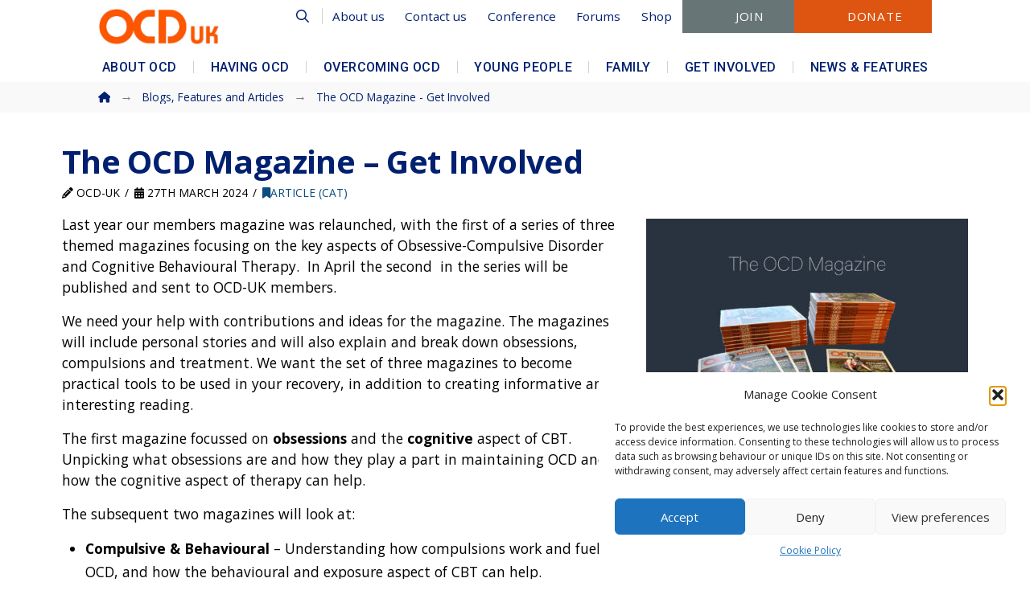

--- FILE ---
content_type: text/html; charset=UTF-8
request_url: https://www.ocduk.org/the-ocd-magazine-get-involved/
body_size: 36408
content:
<!DOCTYPE html>
<html class="no-js" lang="en-GB">
<head>
<meta charset="UTF-8">
<meta name="viewport" content="width=device-width, initial-scale=1.0">
<link rel="pingback" href="https://www.ocduk.org/xmlrpc.php">
<title>The OCD Magazine &#8211; Get Involved | OCD-UK</title>
<meta name='robots' content='max-image-preview:large' />
	<style>img:is([sizes="auto" i], [sizes^="auto," i]) { contain-intrinsic-size: 3000px 1500px }</style>
	<link rel='dns-prefetch' href='//www.ocduk.org' />
<link rel='dns-prefetch' href='//www.google.com' />
<link rel='dns-prefetch' href='//hcaptcha.com' />
<link rel="alternate" type="application/rss+xml" title="OCD-UK &raquo; Feed" href="https://www.ocduk.org/feed/" />
<link rel="alternate" type="application/rss+xml" title="OCD-UK &raquo; Comments Feed" href="https://www.ocduk.org/comments/feed/" />
<script type="text/javascript">
/* <![CDATA[ */
window._wpemojiSettings = {"baseUrl":"https:\/\/s.w.org\/images\/core\/emoji\/16.0.1\/72x72\/","ext":".png","svgUrl":"https:\/\/s.w.org\/images\/core\/emoji\/16.0.1\/svg\/","svgExt":".svg","source":{"concatemoji":"https:\/\/www.ocduk.org\/wp-includes\/js\/wp-emoji-release.min.js?ver=aab42ca0d078e0668de372b70b9ec7b8"}};
/*! This file is auto-generated */
!function(s,n){var o,i,e;function c(e){try{var t={supportTests:e,timestamp:(new Date).valueOf()};sessionStorage.setItem(o,JSON.stringify(t))}catch(e){}}function p(e,t,n){e.clearRect(0,0,e.canvas.width,e.canvas.height),e.fillText(t,0,0);var t=new Uint32Array(e.getImageData(0,0,e.canvas.width,e.canvas.height).data),a=(e.clearRect(0,0,e.canvas.width,e.canvas.height),e.fillText(n,0,0),new Uint32Array(e.getImageData(0,0,e.canvas.width,e.canvas.height).data));return t.every(function(e,t){return e===a[t]})}function u(e,t){e.clearRect(0,0,e.canvas.width,e.canvas.height),e.fillText(t,0,0);for(var n=e.getImageData(16,16,1,1),a=0;a<n.data.length;a++)if(0!==n.data[a])return!1;return!0}function f(e,t,n,a){switch(t){case"flag":return n(e,"\ud83c\udff3\ufe0f\u200d\u26a7\ufe0f","\ud83c\udff3\ufe0f\u200b\u26a7\ufe0f")?!1:!n(e,"\ud83c\udde8\ud83c\uddf6","\ud83c\udde8\u200b\ud83c\uddf6")&&!n(e,"\ud83c\udff4\udb40\udc67\udb40\udc62\udb40\udc65\udb40\udc6e\udb40\udc67\udb40\udc7f","\ud83c\udff4\u200b\udb40\udc67\u200b\udb40\udc62\u200b\udb40\udc65\u200b\udb40\udc6e\u200b\udb40\udc67\u200b\udb40\udc7f");case"emoji":return!a(e,"\ud83e\udedf")}return!1}function g(e,t,n,a){var r="undefined"!=typeof WorkerGlobalScope&&self instanceof WorkerGlobalScope?new OffscreenCanvas(300,150):s.createElement("canvas"),o=r.getContext("2d",{willReadFrequently:!0}),i=(o.textBaseline="top",o.font="600 32px Arial",{});return e.forEach(function(e){i[e]=t(o,e,n,a)}),i}function t(e){var t=s.createElement("script");t.src=e,t.defer=!0,s.head.appendChild(t)}"undefined"!=typeof Promise&&(o="wpEmojiSettingsSupports",i=["flag","emoji"],n.supports={everything:!0,everythingExceptFlag:!0},e=new Promise(function(e){s.addEventListener("DOMContentLoaded",e,{once:!0})}),new Promise(function(t){var n=function(){try{var e=JSON.parse(sessionStorage.getItem(o));if("object"==typeof e&&"number"==typeof e.timestamp&&(new Date).valueOf()<e.timestamp+604800&&"object"==typeof e.supportTests)return e.supportTests}catch(e){}return null}();if(!n){if("undefined"!=typeof Worker&&"undefined"!=typeof OffscreenCanvas&&"undefined"!=typeof URL&&URL.createObjectURL&&"undefined"!=typeof Blob)try{var e="postMessage("+g.toString()+"("+[JSON.stringify(i),f.toString(),p.toString(),u.toString()].join(",")+"));",a=new Blob([e],{type:"text/javascript"}),r=new Worker(URL.createObjectURL(a),{name:"wpTestEmojiSupports"});return void(r.onmessage=function(e){c(n=e.data),r.terminate(),t(n)})}catch(e){}c(n=g(i,f,p,u))}t(n)}).then(function(e){for(var t in e)n.supports[t]=e[t],n.supports.everything=n.supports.everything&&n.supports[t],"flag"!==t&&(n.supports.everythingExceptFlag=n.supports.everythingExceptFlag&&n.supports[t]);n.supports.everythingExceptFlag=n.supports.everythingExceptFlag&&!n.supports.flag,n.DOMReady=!1,n.readyCallback=function(){n.DOMReady=!0}}).then(function(){return e}).then(function(){var e;n.supports.everything||(n.readyCallback(),(e=n.source||{}).concatemoji?t(e.concatemoji):e.wpemoji&&e.twemoji&&(t(e.twemoji),t(e.wpemoji)))}))}((window,document),window._wpemojiSettings);
/* ]]> */
</script>
<link rel='stylesheet' id='mec-select2-style-css' href='https://www.ocduk.org/wp-content/plugins/modern-events-calendar/assets/packages/select2/select2.min.css?ver=7.29.0' type='text/css' media='all' />
<link rel='stylesheet' id='mec-font-icons-css' href='https://www.ocduk.org/wp-content/plugins/modern-events-calendar/assets/css/iconfonts.css?ver=7.29.0' type='text/css' media='all' />
<link rel='stylesheet' id='mec-frontend-style-css' href='https://www.ocduk.org/wp-content/plugins/modern-events-calendar/assets/css/frontend.min.css?ver=7.29.0' type='text/css' media='all' />
<link rel='stylesheet' id='mec-tooltip-style-css' href='https://www.ocduk.org/wp-content/plugins/modern-events-calendar/assets/packages/tooltip/tooltip.css?ver=7.29.0' type='text/css' media='all' />
<link rel='stylesheet' id='mec-tooltip-shadow-style-css' href='https://www.ocduk.org/wp-content/plugins/modern-events-calendar/assets/packages/tooltip/tooltipster-sideTip-shadow.min.css?ver=7.29.0' type='text/css' media='all' />
<link rel='stylesheet' id='featherlight-css' href='https://www.ocduk.org/wp-content/plugins/modern-events-calendar/assets/packages/featherlight/featherlight.css?ver=7.29.0' type='text/css' media='all' />
<link rel='stylesheet' id='mec-lity-style-css' href='https://www.ocduk.org/wp-content/plugins/modern-events-calendar/assets/packages/lity/lity.min.css?ver=7.29.0' type='text/css' media='all' />
<link rel='stylesheet' id='mec-general-calendar-style-css' href='https://www.ocduk.org/wp-content/plugins/modern-events-calendar/assets/css/mec-general-calendar.css?ver=7.29.0' type='text/css' media='all' />
<style id='wp-emoji-styles-inline-css' type='text/css'>

	img.wp-smiley, img.emoji {
		display: inline !important;
		border: none !important;
		box-shadow: none !important;
		height: 1em !important;
		width: 1em !important;
		margin: 0 0.07em !important;
		vertical-align: -0.1em !important;
		background: none !important;
		padding: 0 !important;
	}
</style>
<link rel='stylesheet' id='wp-block-library-css' href='https://www.ocduk.org/wp-includes/css/dist/block-library/style.min.css?ver=aab42ca0d078e0668de372b70b9ec7b8' type='text/css' media='all' />
<style id='wp-block-library-theme-inline-css' type='text/css'>
.wp-block-audio :where(figcaption){color:#555;font-size:13px;text-align:center}.is-dark-theme .wp-block-audio :where(figcaption){color:#ffffffa6}.wp-block-audio{margin:0 0 1em}.wp-block-code{border:1px solid #ccc;border-radius:4px;font-family:Menlo,Consolas,monaco,monospace;padding:.8em 1em}.wp-block-embed :where(figcaption){color:#555;font-size:13px;text-align:center}.is-dark-theme .wp-block-embed :where(figcaption){color:#ffffffa6}.wp-block-embed{margin:0 0 1em}.blocks-gallery-caption{color:#555;font-size:13px;text-align:center}.is-dark-theme .blocks-gallery-caption{color:#ffffffa6}:root :where(.wp-block-image figcaption){color:#555;font-size:13px;text-align:center}.is-dark-theme :root :where(.wp-block-image figcaption){color:#ffffffa6}.wp-block-image{margin:0 0 1em}.wp-block-pullquote{border-bottom:4px solid;border-top:4px solid;color:currentColor;margin-bottom:1.75em}.wp-block-pullquote cite,.wp-block-pullquote footer,.wp-block-pullquote__citation{color:currentColor;font-size:.8125em;font-style:normal;text-transform:uppercase}.wp-block-quote{border-left:.25em solid;margin:0 0 1.75em;padding-left:1em}.wp-block-quote cite,.wp-block-quote footer{color:currentColor;font-size:.8125em;font-style:normal;position:relative}.wp-block-quote:where(.has-text-align-right){border-left:none;border-right:.25em solid;padding-left:0;padding-right:1em}.wp-block-quote:where(.has-text-align-center){border:none;padding-left:0}.wp-block-quote.is-large,.wp-block-quote.is-style-large,.wp-block-quote:where(.is-style-plain){border:none}.wp-block-search .wp-block-search__label{font-weight:700}.wp-block-search__button{border:1px solid #ccc;padding:.375em .625em}:where(.wp-block-group.has-background){padding:1.25em 2.375em}.wp-block-separator.has-css-opacity{opacity:.4}.wp-block-separator{border:none;border-bottom:2px solid;margin-left:auto;margin-right:auto}.wp-block-separator.has-alpha-channel-opacity{opacity:1}.wp-block-separator:not(.is-style-wide):not(.is-style-dots){width:100px}.wp-block-separator.has-background:not(.is-style-dots){border-bottom:none;height:1px}.wp-block-separator.has-background:not(.is-style-wide):not(.is-style-dots){height:2px}.wp-block-table{margin:0 0 1em}.wp-block-table td,.wp-block-table th{word-break:normal}.wp-block-table :where(figcaption){color:#555;font-size:13px;text-align:center}.is-dark-theme .wp-block-table :where(figcaption){color:#ffffffa6}.wp-block-video :where(figcaption){color:#555;font-size:13px;text-align:center}.is-dark-theme .wp-block-video :where(figcaption){color:#ffffffa6}.wp-block-video{margin:0 0 1em}:root :where(.wp-block-template-part.has-background){margin-bottom:0;margin-top:0;padding:1.25em 2.375em}
</style>
<style id='classic-theme-styles-inline-css' type='text/css'>
/*! This file is auto-generated */
.wp-block-button__link{color:#fff;background-color:#32373c;border-radius:9999px;box-shadow:none;text-decoration:none;padding:calc(.667em + 2px) calc(1.333em + 2px);font-size:1.125em}.wp-block-file__button{background:#32373c;color:#fff;text-decoration:none}
</style>
<link rel='stylesheet' id='wc-memberships-blocks-css' href='https://www.ocduk.org/wp-content/plugins/woocommerce-memberships/assets/css/blocks/wc-memberships-blocks.min.css?ver=1.27.2' type='text/css' media='all' />
<style id='global-styles-inline-css' type='text/css'>
:root{--wp--preset--aspect-ratio--square: 1;--wp--preset--aspect-ratio--4-3: 4/3;--wp--preset--aspect-ratio--3-4: 3/4;--wp--preset--aspect-ratio--3-2: 3/2;--wp--preset--aspect-ratio--2-3: 2/3;--wp--preset--aspect-ratio--16-9: 16/9;--wp--preset--aspect-ratio--9-16: 9/16;--wp--preset--color--black: #000000;--wp--preset--color--cyan-bluish-gray: #abb8c3;--wp--preset--color--white: #ffffff;--wp--preset--color--pale-pink: #f78da7;--wp--preset--color--vivid-red: #cf2e2e;--wp--preset--color--luminous-vivid-orange: #ff6900;--wp--preset--color--luminous-vivid-amber: #fcb900;--wp--preset--color--light-green-cyan: #7bdcb5;--wp--preset--color--vivid-green-cyan: #00d084;--wp--preset--color--pale-cyan-blue: #8ed1fc;--wp--preset--color--vivid-cyan-blue: #0693e3;--wp--preset--color--vivid-purple: #9b51e0;--wp--preset--gradient--vivid-cyan-blue-to-vivid-purple: linear-gradient(135deg,rgba(6,147,227,1) 0%,rgb(155,81,224) 100%);--wp--preset--gradient--light-green-cyan-to-vivid-green-cyan: linear-gradient(135deg,rgb(122,220,180) 0%,rgb(0,208,130) 100%);--wp--preset--gradient--luminous-vivid-amber-to-luminous-vivid-orange: linear-gradient(135deg,rgba(252,185,0,1) 0%,rgba(255,105,0,1) 100%);--wp--preset--gradient--luminous-vivid-orange-to-vivid-red: linear-gradient(135deg,rgba(255,105,0,1) 0%,rgb(207,46,46) 100%);--wp--preset--gradient--very-light-gray-to-cyan-bluish-gray: linear-gradient(135deg,rgb(238,238,238) 0%,rgb(169,184,195) 100%);--wp--preset--gradient--cool-to-warm-spectrum: linear-gradient(135deg,rgb(74,234,220) 0%,rgb(151,120,209) 20%,rgb(207,42,186) 40%,rgb(238,44,130) 60%,rgb(251,105,98) 80%,rgb(254,248,76) 100%);--wp--preset--gradient--blush-light-purple: linear-gradient(135deg,rgb(255,206,236) 0%,rgb(152,150,240) 100%);--wp--preset--gradient--blush-bordeaux: linear-gradient(135deg,rgb(254,205,165) 0%,rgb(254,45,45) 50%,rgb(107,0,62) 100%);--wp--preset--gradient--luminous-dusk: linear-gradient(135deg,rgb(255,203,112) 0%,rgb(199,81,192) 50%,rgb(65,88,208) 100%);--wp--preset--gradient--pale-ocean: linear-gradient(135deg,rgb(255,245,203) 0%,rgb(182,227,212) 50%,rgb(51,167,181) 100%);--wp--preset--gradient--electric-grass: linear-gradient(135deg,rgb(202,248,128) 0%,rgb(113,206,126) 100%);--wp--preset--gradient--midnight: linear-gradient(135deg,rgb(2,3,129) 0%,rgb(40,116,252) 100%);--wp--preset--font-size--small: 13px;--wp--preset--font-size--medium: 20px;--wp--preset--font-size--large: 36px;--wp--preset--font-size--x-large: 42px;--wp--preset--spacing--20: 0.44rem;--wp--preset--spacing--30: 0.67rem;--wp--preset--spacing--40: 1rem;--wp--preset--spacing--50: 1.5rem;--wp--preset--spacing--60: 2.25rem;--wp--preset--spacing--70: 3.38rem;--wp--preset--spacing--80: 5.06rem;--wp--preset--shadow--natural: 6px 6px 9px rgba(0, 0, 0, 0.2);--wp--preset--shadow--deep: 12px 12px 50px rgba(0, 0, 0, 0.4);--wp--preset--shadow--sharp: 6px 6px 0px rgba(0, 0, 0, 0.2);--wp--preset--shadow--outlined: 6px 6px 0px -3px rgba(255, 255, 255, 1), 6px 6px rgba(0, 0, 0, 1);--wp--preset--shadow--crisp: 6px 6px 0px rgba(0, 0, 0, 1);}:where(.is-layout-flex){gap: 0.5em;}:where(.is-layout-grid){gap: 0.5em;}body .is-layout-flex{display: flex;}.is-layout-flex{flex-wrap: wrap;align-items: center;}.is-layout-flex > :is(*, div){margin: 0;}body .is-layout-grid{display: grid;}.is-layout-grid > :is(*, div){margin: 0;}:where(.wp-block-columns.is-layout-flex){gap: 2em;}:where(.wp-block-columns.is-layout-grid){gap: 2em;}:where(.wp-block-post-template.is-layout-flex){gap: 1.25em;}:where(.wp-block-post-template.is-layout-grid){gap: 1.25em;}.has-black-color{color: var(--wp--preset--color--black) !important;}.has-cyan-bluish-gray-color{color: var(--wp--preset--color--cyan-bluish-gray) !important;}.has-white-color{color: var(--wp--preset--color--white) !important;}.has-pale-pink-color{color: var(--wp--preset--color--pale-pink) !important;}.has-vivid-red-color{color: var(--wp--preset--color--vivid-red) !important;}.has-luminous-vivid-orange-color{color: var(--wp--preset--color--luminous-vivid-orange) !important;}.has-luminous-vivid-amber-color{color: var(--wp--preset--color--luminous-vivid-amber) !important;}.has-light-green-cyan-color{color: var(--wp--preset--color--light-green-cyan) !important;}.has-vivid-green-cyan-color{color: var(--wp--preset--color--vivid-green-cyan) !important;}.has-pale-cyan-blue-color{color: var(--wp--preset--color--pale-cyan-blue) !important;}.has-vivid-cyan-blue-color{color: var(--wp--preset--color--vivid-cyan-blue) !important;}.has-vivid-purple-color{color: var(--wp--preset--color--vivid-purple) !important;}.has-black-background-color{background-color: var(--wp--preset--color--black) !important;}.has-cyan-bluish-gray-background-color{background-color: var(--wp--preset--color--cyan-bluish-gray) !important;}.has-white-background-color{background-color: var(--wp--preset--color--white) !important;}.has-pale-pink-background-color{background-color: var(--wp--preset--color--pale-pink) !important;}.has-vivid-red-background-color{background-color: var(--wp--preset--color--vivid-red) !important;}.has-luminous-vivid-orange-background-color{background-color: var(--wp--preset--color--luminous-vivid-orange) !important;}.has-luminous-vivid-amber-background-color{background-color: var(--wp--preset--color--luminous-vivid-amber) !important;}.has-light-green-cyan-background-color{background-color: var(--wp--preset--color--light-green-cyan) !important;}.has-vivid-green-cyan-background-color{background-color: var(--wp--preset--color--vivid-green-cyan) !important;}.has-pale-cyan-blue-background-color{background-color: var(--wp--preset--color--pale-cyan-blue) !important;}.has-vivid-cyan-blue-background-color{background-color: var(--wp--preset--color--vivid-cyan-blue) !important;}.has-vivid-purple-background-color{background-color: var(--wp--preset--color--vivid-purple) !important;}.has-black-border-color{border-color: var(--wp--preset--color--black) !important;}.has-cyan-bluish-gray-border-color{border-color: var(--wp--preset--color--cyan-bluish-gray) !important;}.has-white-border-color{border-color: var(--wp--preset--color--white) !important;}.has-pale-pink-border-color{border-color: var(--wp--preset--color--pale-pink) !important;}.has-vivid-red-border-color{border-color: var(--wp--preset--color--vivid-red) !important;}.has-luminous-vivid-orange-border-color{border-color: var(--wp--preset--color--luminous-vivid-orange) !important;}.has-luminous-vivid-amber-border-color{border-color: var(--wp--preset--color--luminous-vivid-amber) !important;}.has-light-green-cyan-border-color{border-color: var(--wp--preset--color--light-green-cyan) !important;}.has-vivid-green-cyan-border-color{border-color: var(--wp--preset--color--vivid-green-cyan) !important;}.has-pale-cyan-blue-border-color{border-color: var(--wp--preset--color--pale-cyan-blue) !important;}.has-vivid-cyan-blue-border-color{border-color: var(--wp--preset--color--vivid-cyan-blue) !important;}.has-vivid-purple-border-color{border-color: var(--wp--preset--color--vivid-purple) !important;}.has-vivid-cyan-blue-to-vivid-purple-gradient-background{background: var(--wp--preset--gradient--vivid-cyan-blue-to-vivid-purple) !important;}.has-light-green-cyan-to-vivid-green-cyan-gradient-background{background: var(--wp--preset--gradient--light-green-cyan-to-vivid-green-cyan) !important;}.has-luminous-vivid-amber-to-luminous-vivid-orange-gradient-background{background: var(--wp--preset--gradient--luminous-vivid-amber-to-luminous-vivid-orange) !important;}.has-luminous-vivid-orange-to-vivid-red-gradient-background{background: var(--wp--preset--gradient--luminous-vivid-orange-to-vivid-red) !important;}.has-very-light-gray-to-cyan-bluish-gray-gradient-background{background: var(--wp--preset--gradient--very-light-gray-to-cyan-bluish-gray) !important;}.has-cool-to-warm-spectrum-gradient-background{background: var(--wp--preset--gradient--cool-to-warm-spectrum) !important;}.has-blush-light-purple-gradient-background{background: var(--wp--preset--gradient--blush-light-purple) !important;}.has-blush-bordeaux-gradient-background{background: var(--wp--preset--gradient--blush-bordeaux) !important;}.has-luminous-dusk-gradient-background{background: var(--wp--preset--gradient--luminous-dusk) !important;}.has-pale-ocean-gradient-background{background: var(--wp--preset--gradient--pale-ocean) !important;}.has-electric-grass-gradient-background{background: var(--wp--preset--gradient--electric-grass) !important;}.has-midnight-gradient-background{background: var(--wp--preset--gradient--midnight) !important;}.has-small-font-size{font-size: var(--wp--preset--font-size--small) !important;}.has-medium-font-size{font-size: var(--wp--preset--font-size--medium) !important;}.has-large-font-size{font-size: var(--wp--preset--font-size--large) !important;}.has-x-large-font-size{font-size: var(--wp--preset--font-size--x-large) !important;}
:where(.wp-block-post-template.is-layout-flex){gap: 1.25em;}:where(.wp-block-post-template.is-layout-grid){gap: 1.25em;}
:where(.wp-block-columns.is-layout-flex){gap: 2em;}:where(.wp-block-columns.is-layout-grid){gap: 2em;}
:root :where(.wp-block-pullquote){font-size: 1.5em;line-height: 1.6;}
</style>
<link rel='stylesheet' id='dashicons-css' href='https://www.ocduk.org/wp-includes/css/dashicons.min.css?ver=aab42ca0d078e0668de372b70b9ec7b8' type='text/css' media='all' />
<link rel='stylesheet' id='woocommerce-smallscreen-css' href='https://www.ocduk.org/wp-content/plugins/woocommerce/assets/css/woocommerce-smallscreen.css?ver=10.0.5' type='text/css' media='only screen and (max-width: 768px)' />
<style id='woocommerce-inline-inline-css' type='text/css'>
.woocommerce form .form-row .required { visibility: visible; }
</style>
<link rel='stylesheet' id='albdesign-wc-donation-frontend-css' href='https://www.ocduk.org/wp-content/plugins/woocommerce_donations_on_cart/assets/css/frontend.css?ver=aab42ca0d078e0668de372b70b9ec7b8' type='text/css' media='all' />
<link rel='stylesheet' id='cmplz-general-css' href='https://www.ocduk.org/wp-content/plugins/complianz-gdpr/assets/css/cookieblocker.min.css?ver=1754055986' type='text/css' media='all' />
<link rel='stylesheet' id='brands-styles-css' href='https://www.ocduk.org/wp-content/plugins/woocommerce/assets/css/brands.css?ver=10.0.5' type='text/css' media='all' />
<link rel='stylesheet' id='wc-memberships-frontend-css' href='https://www.ocduk.org/wp-content/plugins/woocommerce-memberships/assets/css/frontend/wc-memberships-frontend.min.css?ver=1.27.2' type='text/css' media='all' />
<link rel='stylesheet' id='x-stack-css' href='https://www.ocduk.org/wp-content/themes/pro/framework/dist/css/site/stacks/integrity-light.css?ver=6.6.10' type='text/css' media='all' />
<link rel='stylesheet' id='x-woocommerce-css' href='https://www.ocduk.org/wp-content/themes/pro/framework/dist/css/site/woocommerce/integrity-light.css?ver=6.6.10' type='text/css' media='all' />
<link rel='stylesheet' id='x-child-css' href='https://www.ocduk.org/wp-content/themes/pro-child/style.css?ver=6.6.10' type='text/css' media='all' />
<link rel='stylesheet' id='um_modal-css' href='https://www.ocduk.org/wp-content/plugins/ultimate-member/assets/css/um-modal.min.css?ver=2.10.5' type='text/css' media='all' />
<link rel='stylesheet' id='um_ui-css' href='https://www.ocduk.org/wp-content/plugins/ultimate-member/assets/libs/jquery-ui/jquery-ui.min.css?ver=1.13.2' type='text/css' media='all' />
<link rel='stylesheet' id='um_tipsy-css' href='https://www.ocduk.org/wp-content/plugins/ultimate-member/assets/libs/tipsy/tipsy.min.css?ver=1.0.0a' type='text/css' media='all' />
<link rel='stylesheet' id='um_raty-css' href='https://www.ocduk.org/wp-content/plugins/ultimate-member/assets/libs/raty/um-raty.min.css?ver=2.6.0' type='text/css' media='all' />
<link rel='stylesheet' id='select2-css' href='https://www.ocduk.org/wp-content/plugins/ultimate-member/assets/libs/select2/select2.min.css?ver=4.0.13' type='text/css' media='all' />
<link rel='stylesheet' id='um_fileupload-css' href='https://www.ocduk.org/wp-content/plugins/ultimate-member/assets/css/um-fileupload.min.css?ver=2.10.5' type='text/css' media='all' />
<link rel='stylesheet' id='um_confirm-css' href='https://www.ocduk.org/wp-content/plugins/ultimate-member/assets/libs/um-confirm/um-confirm.min.css?ver=1.0' type='text/css' media='all' />
<link rel='stylesheet' id='um_datetime-css' href='https://www.ocduk.org/wp-content/plugins/ultimate-member/assets/libs/pickadate/default.min.css?ver=3.6.2' type='text/css' media='all' />
<link rel='stylesheet' id='um_datetime_date-css' href='https://www.ocduk.org/wp-content/plugins/ultimate-member/assets/libs/pickadate/default.date.min.css?ver=3.6.2' type='text/css' media='all' />
<link rel='stylesheet' id='um_datetime_time-css' href='https://www.ocduk.org/wp-content/plugins/ultimate-member/assets/libs/pickadate/default.time.min.css?ver=3.6.2' type='text/css' media='all' />
<link rel='stylesheet' id='um_fonticons_ii-css' href='https://www.ocduk.org/wp-content/plugins/ultimate-member/assets/libs/legacy/fonticons/fonticons-ii.min.css?ver=2.10.5' type='text/css' media='all' />
<link rel='stylesheet' id='um_fonticons_fa-css' href='https://www.ocduk.org/wp-content/plugins/ultimate-member/assets/libs/legacy/fonticons/fonticons-fa.min.css?ver=2.10.5' type='text/css' media='all' />
<link rel='stylesheet' id='um_fontawesome-css' href='https://www.ocduk.org/wp-content/plugins/ultimate-member/assets/css/um-fontawesome.min.css?ver=6.5.2' type='text/css' media='all' />
<link rel='stylesheet' id='um_common-css' href='https://www.ocduk.org/wp-content/plugins/ultimate-member/assets/css/common.min.css?ver=2.10.5' type='text/css' media='all' />
<link rel='stylesheet' id='um_responsive-css' href='https://www.ocduk.org/wp-content/plugins/ultimate-member/assets/css/um-responsive.min.css?ver=2.10.5' type='text/css' media='all' />
<link rel='stylesheet' id='um_styles-css' href='https://www.ocduk.org/wp-content/plugins/ultimate-member/assets/css/um-styles.min.css?ver=2.10.5' type='text/css' media='all' />
<link rel='stylesheet' id='um_crop-css' href='https://www.ocduk.org/wp-content/plugins/ultimate-member/assets/libs/cropper/cropper.min.css?ver=1.6.1' type='text/css' media='all' />
<link rel='stylesheet' id='um_profile-css' href='https://www.ocduk.org/wp-content/plugins/ultimate-member/assets/css/um-profile.min.css?ver=2.10.5' type='text/css' media='all' />
<link rel='stylesheet' id='um_account-css' href='https://www.ocduk.org/wp-content/plugins/ultimate-member/assets/css/um-account.min.css?ver=2.10.5' type='text/css' media='all' />
<link rel='stylesheet' id='um_misc-css' href='https://www.ocduk.org/wp-content/plugins/ultimate-member/assets/css/um-misc.min.css?ver=2.10.5' type='text/css' media='all' />
<link rel='stylesheet' id='um_default_css-css' href='https://www.ocduk.org/wp-content/plugins/ultimate-member/assets/css/um-old-default.min.css?ver=2.10.5' type='text/css' media='all' />
<style id='cs-inline-css' type='text/css'>
@media (min-width:1200px){.x-hide-xl{display:none !important;}}@media (min-width:979px) and (max-width:1199px){.x-hide-lg{display:none !important;}}@media (min-width:767px) and (max-width:978px){.x-hide-md{display:none !important;}}@media (min-width:480px) and (max-width:766px){.x-hide-sm{display:none !important;}}@media (max-width:479px){.x-hide-xs{display:none !important;}} a,h1 a:hover,h2 a:hover,h3 a:hover,h4 a:hover,h5 a:hover,h6 a:hover,.x-breadcrumb-wrap a:hover,.widget ul li a:hover,.widget ol li a:hover,.widget.widget_text ul li a,.widget.widget_text ol li a,.widget_nav_menu .current-menu-item > a,.x-accordion-heading .x-accordion-toggle:hover,.x-comment-author a:hover,.x-comment-time:hover,.x-recent-posts a:hover .h-recent-posts{color:#0a4d80;}a:hover,.widget.widget_text ul li a:hover,.widget.widget_text ol li a:hover,.x-twitter-widget ul li a:hover{color:#dd5511;}.woocommerce .price > .amount,.woocommerce .price > ins > .amount,.woocommerce .star-rating:before,.woocommerce .star-rating span:before,.woocommerce li.product .entry-header h3 a:hover{color:#0a4d80;}.rev_slider_wrapper,a.x-img-thumbnail:hover,.x-slider-container.below,.page-template-template-blank-3-php .x-slider-container.above,.page-template-template-blank-6-php .x-slider-container.above{border-color:#0a4d80;}.entry-thumb:before,.x-pagination span.current,.woocommerce-pagination span[aria-current],.flex-direction-nav a,.flex-control-nav a:hover,.flex-control-nav a.flex-active,.mejs-time-current,.x-dropcap,.x-skill-bar .bar,.x-pricing-column.featured h2,.h-comments-title small,.x-entry-share .x-share:hover,.x-highlight,.x-recent-posts .x-recent-posts-img:after{background-color:#0a4d80;}.woocommerce .onsale,.widget_price_filter .ui-slider .ui-slider-range{background-color:#0a4d80;}.x-nav-tabs > .active > a,.x-nav-tabs > .active > a:hover{box-shadow:inset 0 3px 0 0 #0a4d80;}.x-main{width:calc(81% - 2.463055%);}.x-sidebar{width:calc(100% - 2.463055% - 81%);}.x-comment-author,.x-comment-time,.comment-form-author label,.comment-form-email label,.comment-form-url label,.comment-form-rating label,.comment-form-comment label,.widget_calendar #wp-calendar caption,.widget.widget_rss li .rsswidget{font-family:inherit;font-weight:700;}.p-landmark-sub,.p-meta,input,button,select,textarea{font-family:"Open Sans",sans-serif;}.widget ul li a,.widget ol li a,.x-comment-time{color:#000000;}.woocommerce .price > .from,.woocommerce .price > del,.woocommerce p.stars span a:after{color:#000000;}.widget_text ol li a,.widget_text ul li a{color:#0a4d80;}.widget_text ol li a:hover,.widget_text ul li a:hover{color:#dd5511;}.comment-form-author label,.comment-form-email label,.comment-form-url label,.comment-form-rating label,.comment-form-comment label,.widget_calendar #wp-calendar th,.p-landmark-sub strong,.widget_tag_cloud .tagcloud a:hover,.widget_tag_cloud .tagcloud a:active,.entry-footer a:hover,.entry-footer a:active,.x-breadcrumbs .current,.x-comment-author,.x-comment-author a{color:#012070;}.widget_calendar #wp-calendar th{border-color:#012070;}.h-feature-headline span i{background-color:#012070;}@media (max-width:978.98px){}html{font-size:.95em;}@media (min-width:479px){html{font-size:1em;}}@media (min-width:766px){html{font-size:1em;}}@media (min-width:978px){html{font-size:1em;}}@media (min-width:1199px){html{font-size:1em;}}body{font-style:normal;font-weight:400;color:#000000;background-color:#ffffff;}.w-b{font-weight:400 !important;}h1,h2,h3,h4,h5,h6,.h1,.h2,.h3,.h4,.h5,.h6,.x-text-headline{font-family:inherit;font-style:normal;font-weight:700;}h1,.h1{letter-spacing:-.015em;}h2,.h2{letter-spacing:-.015em;}h3,.h3{letter-spacing:-.015em;}h4,.h4{letter-spacing:0em;}h5,.h5{letter-spacing:-0em;}h6,.h6{letter-spacing:0em;}.w-h{font-weight:700 !important;}.x-container.width{width:88%;}.x-container.max{max-width:1366px;}.x-bar-content.x-container.width{flex-basis:88%;}.x-main.full{float:none;clear:both;display:block;width:auto;}@media (max-width:978.98px){.x-main.full,.x-main.left,.x-main.right,.x-sidebar.left,.x-sidebar.right{float:none;display:block;width:auto !important;}}.entry-header,.entry-content{font-size:1.09rem;}body,input,button,select,textarea{font-family:"Open Sans",sans-serif;}h1,h2,h3,h4,h5,h6,.h1,.h2,.h3,.h4,.h5,.h6,h1 a,h2 a,h3 a,h4 a,h5 a,h6 a,.h1 a,.h2 a,.h3 a,.h4 a,.h5 a,.h6 a,blockquote{color:#012070;}.cfc-h-tx{color:#012070 !important;}.cfc-h-bd{border-color:#012070 !important;}.cfc-h-bg{background-color:#012070 !important;}.cfc-b-tx{color:#000000 !important;}.cfc-b-bd{border-color:#000000 !important;}.cfc-b-bg{background-color:#000000 !important;}.x-btn,.button,[type="submit"]{color:#ffffff;border-color:#687577;background-color:#dd5511;text-shadow:0 0.075em 0.075em rgba(0,0,0,0.5);padding:0.429em 1.143em 0.643em;font-size:14px;}.x-btn:hover,.button:hover,[type="submit"]:hover{color:#dd5511;border-color:#dd5511;background-color:#ffffff;text-shadow:0 0.075em 0.075em rgba(0,0,0,0.5);}.x-btn.x-btn-real,.x-btn.x-btn-real:hover{margin-bottom:0.25em;text-shadow:0 0.075em 0.075em rgba(0,0,0,0.65);}.x-btn.x-btn-real{box-shadow:0 0.25em 0 0 #a71000,0 4px 9px rgba(0,0,0,0.75);}.x-btn.x-btn-real:hover{box-shadow:0 0.25em 0 0 #a71000,0 4px 9px rgba(0,0,0,0.75);}.x-btn.x-btn-flat,.x-btn.x-btn-flat:hover{margin-bottom:0;text-shadow:0 0.075em 0.075em rgba(0,0,0,0.65);box-shadow:none;}.x-btn.x-btn-transparent,.x-btn.x-btn-transparent:hover{margin-bottom:0;border-width:3px;text-shadow:none;text-transform:uppercase;background-color:transparent;box-shadow:none;}.x-cart-notification-icon.loading{color:#545454;}.x-cart-notification:before{background-color:#000000;}.x-cart-notification-icon.added{color:#ffffff;}.x-cart-notification.added:before{background-color:#46a546;}.woocommerce-MyAccount-navigation-link a{color:#000000;}.woocommerce-MyAccount-navigation-link a:hover,.woocommerce-MyAccount-navigation-link.is-active a{color:#012070;}.cart_item .product-remove a{color:#000000;}.cart_item .product-remove a:hover{color:#012070;}.cart_item .product-name a{color:#012070;}.cart_item .product-name a:hover{color:#0a4d80;}.woocommerce p.stars span a{background-color:#0a4d80;}body .gform_wrapper .gfield_required{color:#0a4d80;}body .gform_wrapper h2.gsection_title,body .gform_wrapper h3.gform_title,body .gform_wrapper .top_label .gfield_label,body .gform_wrapper .left_label .gfield_label,body .gform_wrapper .right_label .gfield_label{font-weight:700;}body .gform_wrapper h2.gsection_title{letter-spacing:-.015em!important;}body .gform_wrapper h3.gform_title{letter-spacing:-.015em!important;}body .gform_wrapper .top_label .gfield_label,body .gform_wrapper .left_label .gfield_label,body .gform_wrapper .right_label .gfield_label{color:#012070;}body .gform_wrapper .validation_message{font-weight:400;}.bg .mejs-container,.x-video .mejs-container{position:unset !important;} @font-face{font-family:'FontAwesomePro';font-style:normal;font-weight:900;font-display:block;src:url('https://www.ocduk.org/wp-content/themes/pro/cornerstone/assets/fonts/fa-solid-900.woff2?ver=6.7.2') format('woff2'),url('https://www.ocduk.org/wp-content/themes/pro/cornerstone/assets/fonts/fa-solid-900.ttf?ver=6.7.2') format('truetype');}[data-x-fa-pro-icon]{font-family:"FontAwesomePro" !important;}[data-x-fa-pro-icon]:before{content:attr(data-x-fa-pro-icon);}[data-x-icon],[data-x-icon-o],[data-x-icon-l],[data-x-icon-s],[data-x-icon-b],[data-x-icon-sr],[data-x-icon-ss],[data-x-icon-sl],[data-x-fa-pro-icon],[class*="cs-fa-"]{display:inline-flex;font-style:normal;font-weight:400;text-decoration:inherit;text-rendering:auto;-webkit-font-smoothing:antialiased;-moz-osx-font-smoothing:grayscale;}[data-x-icon].left,[data-x-icon-o].left,[data-x-icon-l].left,[data-x-icon-s].left,[data-x-icon-b].left,[data-x-icon-sr].left,[data-x-icon-ss].left,[data-x-icon-sl].left,[data-x-fa-pro-icon].left,[class*="cs-fa-"].left{margin-right:0.5em;}[data-x-icon].right,[data-x-icon-o].right,[data-x-icon-l].right,[data-x-icon-s].right,[data-x-icon-b].right,[data-x-icon-sr].right,[data-x-icon-ss].right,[data-x-icon-sl].right,[data-x-fa-pro-icon].right,[class*="cs-fa-"].right{margin-left:0.5em;}[data-x-icon]:before,[data-x-icon-o]:before,[data-x-icon-l]:before,[data-x-icon-s]:before,[data-x-icon-b]:before,[data-x-icon-sr]:before,[data-x-icon-ss]:before,[data-x-icon-sl]:before,[data-x-fa-pro-icon]:before,[class*="cs-fa-"]:before{line-height:1;}@font-face{font-family:'FontAwesome';font-style:normal;font-weight:900;font-display:block;src:url('https://www.ocduk.org/wp-content/themes/pro/cornerstone/assets/fonts/fa-solid-900.woff2?ver=6.7.2') format('woff2'),url('https://www.ocduk.org/wp-content/themes/pro/cornerstone/assets/fonts/fa-solid-900.ttf?ver=6.7.2') format('truetype');}[data-x-icon],[data-x-icon-s],[data-x-icon][class*="cs-fa-"]{font-family:"FontAwesome" !important;font-weight:900;}[data-x-icon]:before,[data-x-icon][class*="cs-fa-"]:before{content:attr(data-x-icon);}[data-x-icon-s]:before{content:attr(data-x-icon-s);}@font-face{font-family:'FontAwesomeRegular';font-style:normal;font-weight:400;font-display:block;src:url('https://www.ocduk.org/wp-content/themes/pro/cornerstone/assets/fonts/fa-regular-400.woff2?ver=6.7.2') format('woff2'),url('https://www.ocduk.org/wp-content/themes/pro/cornerstone/assets/fonts/fa-regular-400.ttf?ver=6.7.2') format('truetype');}@font-face{font-family:'FontAwesomePro';font-style:normal;font-weight:400;font-display:block;src:url('https://www.ocduk.org/wp-content/themes/pro/cornerstone/assets/fonts/fa-regular-400.woff2?ver=6.7.2') format('woff2'),url('https://www.ocduk.org/wp-content/themes/pro/cornerstone/assets/fonts/fa-regular-400.ttf?ver=6.7.2') format('truetype');}[data-x-icon-o]{font-family:"FontAwesomeRegular" !important;}[data-x-icon-o]:before{content:attr(data-x-icon-o);}@font-face{font-family:'FontAwesomeLight';font-style:normal;font-weight:300;font-display:block;src:url('https://www.ocduk.org/wp-content/themes/pro/cornerstone/assets/fonts/fa-light-300.woff2?ver=6.7.2') format('woff2'),url('https://www.ocduk.org/wp-content/themes/pro/cornerstone/assets/fonts/fa-light-300.ttf?ver=6.7.2') format('truetype');}@font-face{font-family:'FontAwesomePro';font-style:normal;font-weight:300;font-display:block;src:url('https://www.ocduk.org/wp-content/themes/pro/cornerstone/assets/fonts/fa-light-300.woff2?ver=6.7.2') format('woff2'),url('https://www.ocduk.org/wp-content/themes/pro/cornerstone/assets/fonts/fa-light-300.ttf?ver=6.7.2') format('truetype');}[data-x-icon-l]{font-family:"FontAwesomeLight" !important;font-weight:300;}[data-x-icon-l]:before{content:attr(data-x-icon-l);}@font-face{font-family:'FontAwesomeBrands';font-style:normal;font-weight:normal;font-display:block;src:url('https://www.ocduk.org/wp-content/themes/pro/cornerstone/assets/fonts/fa-brands-400.woff2?ver=6.7.2') format('woff2'),url('https://www.ocduk.org/wp-content/themes/pro/cornerstone/assets/fonts/fa-brands-400.ttf?ver=6.7.2') format('truetype');}[data-x-icon-b]{font-family:"FontAwesomeBrands" !important;}[data-x-icon-b]:before{content:attr(data-x-icon-b);}.woocommerce .button.product_type_simple:before,.woocommerce .button.product_type_variable:before,.woocommerce .button.single_add_to_cart_button:before{font-family:"FontAwesome" !important;font-weight:900;}.widget.widget_rss li .rsswidget:before{content:"\f35d";padding-right:0.4em;font-family:"FontAwesome";} .mn3x-0.x-bar{overflow-x:hidden;overflow-y:hidden;padding-bottom:1em;}.mn3x-0 .x-bar-content{align-items:flex-start;}.mn3x-1.x-bar{height:auto;padding-top:0em;padding-right:0em;padding-left:0em;}.mn3x-1 .x-bar-content{height:auto;}.mn3x-1.x-bar-space{height:auto;}.mn3x-2.x-bar{border-top-width:0;border-right-width:0;border-bottom-width:0;border-left-width:0;}.mn3x-2 .x-bar-content{flex-basis:81%;max-width:1366px;}.mn3x-3.x-bar{font-size:16px;}.mn3x-3 .x-bar-content{display:flex;flex-direction:row;flex-grow:0;flex-shrink:1;}.mn3x-3.x-bar-space{font-size:16px;}.mn3x-4.x-bar{background-color:#ffffff;}.mn3x-5.x-bar{z-index:9999;}.mn3x-6 .x-bar-content{justify-content:space-between;}.mn3x-6.x-bar-outer-spacers:after,.mn3x-6.x-bar-outer-spacers:before{flex-basis:0px;width:0px!important;height:0px;}.mn3x-7.x-bar{height:2.45em;}.mn3x-7 .x-bar-content{height:2.45em;}.mn3x-7.x-bar-space{height:2.45em;}.mn3x-8 .x-bar-content{align-items:center;}.mn3x-9.x-bar{height:4.8em;border-top-width:1.5px;border-right-width:1.5px;border-bottom-width:2.5px;border-left-width:1.5px;border-top-style:none;border-right-style:none;border-bottom-style:solid;border-left-style:none;border-top-color:rgb(10,77,128);border-right-color:rgb(10,77,128);border-bottom-color:#012070;border-left-color:rgb(10,77,128);}.mn3x-9 .x-bar-content{flex-basis:88%;height:4.8em;max-width:1300px;}.mn3x-9.x-bar-space{height:4.8em;}.mn3x-a .x-bar-content{justify-content:flex-start;}.mn3x-a.x-bar-outer-spacers:after,.mn3x-a.x-bar-outer-spacers:before{flex-basis:0em;width:0em!important;height:0em;}.mn3x-b.x-bar{padding-bottom:0.5em;background-color:rgba(245,245,245,0.58);z-index:0;}.mn3x-c{transition-duration:0ms;}.mn3x-c .x-graphic-child {transition-duration:0ms;}.mn3x-d .x-anchor-text-primary {transition-duration:0ms;}.mn3x-d .x-anchor-text-secondary {transition-duration:0ms;}.mn3x-e .x-text-content-text-primary {transition-duration:0ms;}.mn3x-e .x-text-content-text-subheadline {transition-duration:0ms;}.mn3x-e .x-text-typing {transition-duration:0ms;}.mn3x-e .x-typed-cursor {transition-duration:0ms;}.mn3x-f.x-bar-container{display:flex;flex-direction:row;border-top-width:0;border-right-width:0;border-bottom-width:0;border-left-width:0;font-size:1em;}.mn3x-g.x-bar-container{justify-content:flex-start;}.mn3x-h.x-bar-container{align-items:center;}.mn3x-i.x-bar-container{flex-grow:1;}.mn3x-j.x-bar-container{flex-shrink:0;z-index:1;}.mn3x-k.x-bar-container{flex-basis:18%;}.mn3x-l.x-bar-container{margin-top:0px;margin-right:auto;margin-left:auto;}.mn3x-m.x-bar-container{margin-bottom:0px;}.mn3x-n.x-bar-container{justify-content:flex-end;}.mn3x-o.x-bar-container{align-items:flex-start;}.mn3x-p.x-bar-container{flex-grow:0;}.mn3x-q.x-bar-container{flex-basis:auto;}.mn3x-r.x-bar-container{justify-content:space-between;flex-wrap:wrap;align-content:center;margin-top:.5em;margin-right:0px;margin-left:0px;}.mn3x-s.x-bar-container{flex-shrink:1;z-index:auto;}.mn3x-u.x-image{font-size:1em;border-top-width:0;border-right-width:0;border-bottom-width:0;border-left-width:0;}.mn3x-v.x-image{margin-top:auto;margin-right:auto;margin-bottom:auto;padding-top:0.6em;padding-right:0px;padding-bottom:0px;padding-left:0px;}.mn3x-v.x-image img{object-fit:scale-down;object-position:0%;}.mn3x-v.x-image,.mn3x-v.x-image img{max-height:6.5vh;}.mn3x-w.x-image{margin-left:0px;}.mn3x-y.x-image{max-width:150px;margin-top:0px;margin-bottom:.50em;}.mn3x-z.x-image{margin-right:0px;}.mn3x-13.x-image,.mn3x-13.x-image img{max-height:300px;}.mn3x-14.x-image img{object-fit:cover;}.mn3x-15.x-image img{object-position:top;}.mn3x-16.x-image,.mn3x-16.x-image img{max-height:280px;}.mn3x-17.x-image{display:block;width:100%;}.mn3x-17.x-image,.mn3x-17.x-image img{height:100%;}.mn3x-18.x-image img{width:100%;}.mn3x-19.x-image{width:150px;margin-top:12px;margin-bottom:1px;background-color:transparent;}.mn3x-1a.x-anchor {width:3em;height:2.5em;}.mn3x-1c.x-anchor {border-top-width:0;border-right-width:0;border-bottom-width:0;border-left-width:0;}.mn3x-1c.x-anchor .x-anchor-content {display:flex;}.mn3x-1e.x-anchor {font-size:1em;}.mn3x-1e.x-anchor .x-anchor-content {flex-direction:row;}.mn3x-1f.x-anchor {background-color:rgba(255,255,255,1);}.mn3x-1f.x-anchor .x-graphic {margin-top:5px;margin-right:5px;margin-bottom:5px;margin-left:5px;}.mn3x-1g.x-anchor .x-anchor-content {justify-content:center;}.mn3x-1h.x-anchor .x-anchor-content {align-items:center;}.mn3x-1k.x-anchor .x-graphic-icon {font-size:1em;color:#012070;}.mn3x-1k.x-anchor:hover .x-graphic-icon,.mn3x-1k.x-anchor[class*="active"] .x-graphic-icon,[data-x-effect-provider*="colors"]:hover .mn3x-1k.x-anchor .x-graphic-icon {color:#dd5511;}.mn3x-1k.x-anchor .x-toggle {color:rgba(0,0,0,1);}.mn3x-1l.x-anchor .x-graphic-icon {width:1em;}.mn3x-1l.x-anchor:hover .x-toggle,.mn3x-1l.x-anchor[class*="active"] .x-toggle,[data-x-effect-provider*="colors"]:hover .mn3x-1l.x-anchor .x-toggle {color:rgba(0,0,0,0.5);}.mn3x-1m.x-anchor .x-graphic-icon {border-top-width:0;border-right-width:0;border-bottom-width:0;border-left-width:0;}.mn3x-1o.x-anchor .x-toggle-burger {width:10em;margin-top:3em;margin-right:0;margin-bottom:3em;margin-left:0;}.mn3x-1o.x-anchor .x-toggle-burger-bun-t {transform:translate3d(0,calc(3em * -1),0);}.mn3x-1o.x-anchor .x-toggle-burger-bun-b {transform:translate3d(0,3em,0);}.mn3x-1p.x-anchor .x-toggle-burger {font-size:2px;}.mn3x-1q.x-anchor .x-anchor-content {justify-content:space-between;align-items:flex-start;padding-right:0.8em;padding-left:0.8em;}.mn3x-1q.x-anchor .x-anchor-text {margin-bottom:0px;}.mn3x-1q.x-anchor:hover .x-anchor-text-primary,.mn3x-1q.x-anchor[class*="active"] .x-anchor-text-primary,[data-x-effect-provider*="colors"]:hover .mn3x-1q.x-anchor .x-anchor-text-primary {color:#666666;}.mn3x-1r.x-anchor .x-anchor-content {padding-top:0.5em;}.mn3x-1s.x-anchor .x-anchor-content {padding-bottom:0.75em;}.mn3x-1t.x-anchor .x-anchor-text {margin-top:5px;}.mn3x-1u.x-anchor .x-anchor-text {margin-right:0px;}.mn3x-1v.x-anchor .x-anchor-text {margin-left:0px;}.mn3x-1w.x-anchor .x-anchor-text-primary {font-family:inherit;}.mn3x-1x.x-anchor .x-anchor-text-primary {font-size:.95em;}.mn3x-1y.x-anchor .x-anchor-text-primary {font-style:normal;}.mn3x-1z.x-anchor .x-anchor-text-primary {font-weight:inherit;}.mn3x-20.x-anchor .x-anchor-text-primary {line-height:1;}.mn3x-21.x-anchor .x-anchor-text-primary {color:#012070;}.mn3x-22.x-anchor .x-anchor-content {justify-content:flex-start;}.mn3x-23.x-anchor .x-anchor-content {padding-top:0.75em;}.mn3x-24.x-anchor .x-anchor-content {padding-right:0.75em;padding-left:0.75em;}.mn3x-24.x-anchor .x-anchor-text-primary {color:rgba(0,0,0,1);}.mn3x-24.x-anchor:hover .x-anchor-text-primary,.mn3x-24.x-anchor[class*="active"] .x-anchor-text-primary,[data-x-effect-provider*="colors"]:hover .mn3x-24.x-anchor .x-anchor-text-primary {color:rgba(0,0,0,0.5);}.mn3x-25.x-anchor .x-anchor-text {margin-right:auto;}.mn3x-26.x-anchor .x-anchor-text {margin-bottom:5px;margin-left:5px;}.mn3x-27.x-anchor .x-anchor-text-primary {font-size:1em;}.mn3x-28.x-anchor .x-anchor-sub-indicator {margin-top:5px;margin-right:5px;margin-bottom:5px;margin-left:5px;font-size:1em;color:rgba(0,0,0,1);}.mn3x-28.x-anchor:hover .x-anchor-sub-indicator,.mn3x-28.x-anchor[class*="active"] .x-anchor-sub-indicator,[data-x-effect-provider*="colors"]:hover .mn3x-28.x-anchor .x-anchor-sub-indicator {color:rgba(0,0,0,0.5);}.mn3x-29.x-anchor .x-graphic-icon {font-size:1.25em;color:rgba(0,0,0,1);}.mn3x-2a.x-anchor .x-graphic-icon {width:auto;}.mn3x-2b.x-anchor:hover .x-graphic-icon,.mn3x-2b.x-anchor[class*="active"] .x-graphic-icon,[data-x-effect-provider*="colors"]:hover .mn3x-2b.x-anchor .x-graphic-icon {color:rgba(0,0,0,0.5);}.mn3x-2c.x-anchor .x-toggle {color:#012070;}.mn3x-2c.x-anchor:hover .x-toggle,.mn3x-2c.x-anchor[class*="active"] .x-toggle,[data-x-effect-provider*="colors"]:hover .mn3x-2c.x-anchor .x-toggle {color:#dd5511;}.mn3x-2d.x-anchor {background-color:#687577;}.mn3x-2e.x-anchor .x-anchor-content {padding-top:0.8em;padding-right:2.35em;padding-bottom:0.8em;padding-left:2.35em;}.mn3x-2e.x-anchor .x-anchor-text-primary {letter-spacing:0.05em;margin-right:calc(0.05em * -1);color:#ffffff;}.mn3x-2g.x-anchor .x-anchor-text-primary {text-transform:uppercase;}.mn3x-2h.x-anchor {width:100%;border-top-left-radius:1.563em;border-top-right-radius:1.563em;border-bottom-right-radius:1.563em;border-bottom-left-radius:1.563em;}.mn3x-2h.x-anchor .x-anchor-content {padding-right:1.25em;padding-bottom:0.5em;padding-left:0.5em;}.mn3x-2h.x-anchor:hover,.mn3x-2h.x-anchor[class*="active"],[data-x-effect-provider*="colors"]:hover .mn3x-2h.x-anchor {background-color:#F5F5F5;}.mn3x-2h.x-anchor .x-anchor-text-primary {font-size:1.563em;font-weight:700;color:rgb(0,0,0);}.mn3x-2h.x-anchor .x-anchor-text-secondary {margin-top:0.409em;font-family:inherit;font-size:0.8em;font-style:normal;font-weight:inherit;line-height:1.3;color:rgba(0,0,0,0.66);}.mn3x-2h.x-anchor .x-graphic {margin-top:0em;margin-right:0.8em;margin-bottom:0em;margin-left:0em;}.mn3x-2h.x-anchor .x-graphic-icon {font-size:2em;width:2em;color:rgb(255,255,255);text-shadow:0em 0.15em 0.35em rgba(0,0,0,0.27);border-top-left-radius:0.64em;border-top-right-radius:0.64em;border-bottom-right-radius:0.64em;border-bottom-left-radius:0.64em;height:2em;line-height:2em;}.mn3x-2i.x-anchor {background-color:transparent;}.mn3x-2i.x-anchor .x-anchor-text-primary {line-height:1.1;}.mn3x-2j.x-anchor .x-graphic-icon {background-color:#ff6600;}.mn3x-2l.x-anchor .x-anchor-text-primary,.mn3x-2l.x-anchor .x-anchor-text-secondary {overflow-x:hidden;overflow-y:hidden;text-overflow:ellipsis;white-space:nowrap;}.mn3x-2l.x-anchor .x-graphic-icon {background-color:#666666;}.mn3x-2m.x-anchor .x-anchor-text {margin-top:0px;}.mn3x-2m.x-anchor .x-anchor-text-primary {line-height:1.15;letter-spacing:0.02em;margin-right:calc(0.02em * -1);}.mn3x-2n.x-anchor .x-anchor-text {margin-bottom:0.6em;}.mn3x-2o.x-anchor:hover .x-anchor-text-primary,.mn3x-2o.x-anchor[class*="active"] .x-anchor-text-primary,[data-x-effect-provider*="colors"]:hover .mn3x-2o.x-anchor .x-anchor-text-primary {color:#dd5511;}.mn3x-2p.x-anchor {background-color:#dd5511;}.mn3x-2q.x-anchor .x-anchor-content {padding-top:0em;padding-bottom:5px;}.mn3x-2q.x-anchor .x-anchor-text-primary {font-family:"Roboto",sans-serif;font-size:1rem;font-weight:500;letter-spacing:0.03em;margin-right:calc(0.03em * -1);}.mn3x-2q > .is-primary {width:100%;height:4px;color:#dd5511;transform-origin:50% 100%;}.mn3x-2r.x-anchor .x-anchor-content {padding-right:0em;padding-left:0em;}.mn3x-2s.x-anchor .x-anchor-text {margin-right:5px;}.mn3x-2t.x-anchor .x-anchor-text {margin-bottom:.85em;}.mn3x-2t.x-anchor .x-anchor-text-primary {font-size:0.925em;}.mn3x-2u.x-anchor {margin-top:0.75em;margin-right:0em;margin-left:0em;font-size:0.64em;}.mn3x-2u.x-anchor .x-anchor-content {flex-direction:row-reverse;}.mn3x-2u.x-anchor .x-anchor-text-primary {color:#666666;}.mn3x-2v.x-anchor {margin-bottom:0em;}.mn3x-2w.x-anchor {width:4.5em;height:4.5em;}.mn3x-2w.x-anchor .x-graphic-icon {height:1em;line-height:1em;background-color:transparent;}.mn3x-2w.x-anchor .x-toggle {color:rgb(10,77,128);}.mn3x-2x.x-anchor .x-graphic-icon {font-size:1.5em;color:rgb(10,77,128);}.mn3x-2y.x-anchor .x-toggle-burger {font-size:0.15em;}.mn3x-2z.x-anchor {margin-top:0px;margin-right:20px;margin-bottom:0px;margin-left:20px;}.mn3x-2z.x-anchor .x-anchor-content {padding-bottom:.75em;}.mn3x-2z.x-anchor .x-anchor-text {margin-top:1px;margin-bottom:1px;}.mn3x-2z.x-anchor .x-anchor-text-primary {font-size:0.78em;font-weight:600;letter-spacing:0.033em;margin-right:calc(0.033em * -1);text-shadow:0px 0px .0px hsla(0,0%,0%,0.52);}.mn3x-2z.x-anchor:hover .x-anchor-text-primary,.mn3x-2z.x-anchor[class*="active"] .x-anchor-text-primary,[data-x-effect-provider*="colors"]:hover .mn3x-2z.x-anchor .x-anchor-text-primary {text-shadow:0px 0px .0px transparent;}.mn3x-2z.x-anchor .x-anchor-sub-indicator {font-size:.95em;text-shadow:0px 0px .0px hsla(0,0%,0%,0.57);color:#012070;}.mn3x-2z.x-anchor:hover .x-anchor-sub-indicator,.mn3x-2z.x-anchor[class*="active"] .x-anchor-sub-indicator,[data-x-effect-provider*="colors"]:hover .mn3x-2z.x-anchor .x-anchor-sub-indicator {color:#dd5511;text-shadow:0px 0px .0px transparent;}.mn3x-30.x-anchor .x-anchor-text-primary {color:#012070;}.mn3x-30.x-anchor:hover .x-anchor-text-primary,.mn3x-30.x-anchor[class*="active"] .x-anchor-text-primary,[data-x-effect-provider*="colors"]:hover .mn3x-30.x-anchor .x-anchor-text-primary {color:#dd5511;}.mn3x-31.x-anchor {margin-top:0em;margin-right:15px;margin-left:35px;}.mn3x-31.x-anchor .x-anchor-text {margin-top:7px;margin-bottom:7px;margin-left:1px;}.mn3x-31.x-anchor .x-anchor-text-primary {font-size:0.80em;letter-spacing:0.01em;margin-right:calc(0.01em * -1);}.mn3x-32 {width:28em;font-size:0.9em;border-top-color:#c0c0c0;border-right-color:#c0c0c0;border-bottom-color:#c0c0c0;border-left-color:#c0c0c0;}.mn3x-32[data-x-stem-menu-top],.mn3x-32[data-x-stem-root] {margin-top:-2.5em;margin-right:0em;margin-bottom:0em;margin-left:3em;}.mn3x-33 {border-top-width:1px;border-right-width:1px;border-bottom-width:1px;border-left-width:1px;}.mn3x-34 {border-top-style:solid;border-right-style:solid;border-bottom-style:solid;border-left-style:solid;}.mn3x-35 {transition-duration:500ms,500ms,0s;transition-timing-function:cubic-bezier(0.400,0.000,0.200,1.000);}.mn3x-35:not(.x-active) {transition-delay:0s,0s,500ms;}.mn3x-36 {background-color:rgb(255,255,255);}.mn3x-37 .x-dropdown {width:14em;font-size:16px;border-top-width:0;border-right-width:0;border-bottom-width:0;border-left-width:0;background-color:rgb(255,255,255);box-shadow:0em 0.15em 2em 0em rgba(0,0,0,0.15);transition-duration:500ms,500ms,0s;transition-timing-function:cubic-bezier(0.400,0.000,0.200,1.000);}.mn3x-37 .x-dropdown:not(.x-active) {transition-delay:0s,0s,500ms;}.mn3x-38 {overflow-x:hidden;overflow-y:hidden;display:flex;flex-direction:column;justify-content:flex-start;align-items:stretch;}.mn3x-39 {width:66vw;min-width:18em;max-width:24em;border-top-color:#F5F5F5;border-right-color:#F5F5F5;border-bottom-color:#F5F5F5;border-left-color:#F5F5F5;box-shadow:0em 1.25em 2em 0em rgba(0,0,0,0.15);}.mn3x-3a {font-size:16px;}.mn3x-3b {width:88%;max-width:1366px;border-top-width:0.8px;border-right-width:0.8px;border-bottom-width:0.8px;border-left-width:0.8px;border-top-color:rgba(192,192,192,0.62);border-right-color:rgba(192,192,192,0.62);border-bottom-color:rgba(192,192,192,0.62);border-left-color:rgba(192,192,192,0.62);background-color:#ffffff;box-shadow:0em 1.25em 1em 0em rgba(0,0,0,0.55);}.mn3x-3c {width:300px;border-top-width:0;border-right-width:0;border-bottom-width:0;border-left-width:0;}.mn3x-3d{width:100%;max-width:none;height:auto;border-top-width:0;border-right-width:0;border-bottom-width:0;border-left-width:0;}.mn3x-3d .x-search-input{order:2;margin-top:0px;margin-right:0px;margin-bottom:0px;margin-left:0px;font-family:inherit;font-size:1em;font-style:normal;font-weight:inherit;line-height:1.3;color:rgba(0,0,0,0.5);}.mn3x-3d.x-search-has-content .x-search-input{color:rgba(0,0,0,1);}.mn3x-3d .x-search-btn-submit{order:1;width:1em;height:1em;border-top-width:0;border-right-width:0;border-bottom-width:0;border-left-width:0;font-size:1em;color:rgba(0,0,0,1);}.mn3x-3d .x-search-btn-clear{order:3;width:1em;height:1em;border-top-width:0;border-right-width:0;border-bottom-width:0;border-left-width:0;font-size:1em;}.mn3x-3e{font-size:1em;}.mn3x-3e .x-search-btn-submit{margin-top:1em;margin-right:0.64em;margin-bottom:1em;margin-left:1em;}.mn3x-3e .x-search-btn-clear{margin-top:1em;margin-right:1em;margin-bottom:1em;margin-left:0.64em;color:rgba(0,0,0,0.5);}.mn3x-3e .x-search-btn-clear:focus,.mn3x-3e .x-search-btn-clear:hover{color:rgb(0,0,0);}.mn3x-3f{font-size:1.25em;background-color:#ffffff;}.mn3x-3f .x-search-btn-submit{margin-top:0.9em;margin-right:0.65em;margin-bottom:0.9em;margin-left:0.9em;background-color:transparent;}.mn3x-3f .x-search-btn-clear{margin-top:0.9em;margin-right:0.9em;margin-bottom:0.9em;margin-left:0.65em;border-top-left-radius:100em;border-top-right-radius:100em;border-bottom-right-radius:100em;border-bottom-left-radius:100em;color:rgba(0,0,0,1);background-color:transparent;}.mn3x-3f .x-search-btn-clear:focus,.mn3x-3f .x-search-btn-clear:hover{color:rgba(0,0,0,0.5);border-top-left-radius:100em;border-top-right-radius:100em;border-bottom-right-radius:100em;border-bottom-left-radius:100em;}.mn3x-3g{font-size:1em;}.mn3x-3h{display:flex;flex-grow:0;flex-basis:auto;}.mn3x-3h > li,.mn3x-3h > li > a{flex-grow:0;flex-shrink:1;flex-basis:auto;}.mn3x-3i{flex-direction:row;justify-content:space-between;align-items:stretch;align-self:flex-start;flex-shrink:0;}.mn3x-3j,.mn3x-3j .x-anchor{transition-duration:300ms;transition-timing-function:cubic-bezier(0.400,0.000,0.200,1.000);}.mn3x-3k{flex-direction:column;justify-content:flex-start;align-items:flex-start;align-self:stretch;flex-shrink:1;}.mn3x-3l [data-x-toggle-collapse]{transition-duration:300ms;transition-timing-function:cubic-bezier(0.400,0.000,0.200,1.000);}.mn3x-3m{font-size:16px;}.mn3x-3m .x-off-canvas-bg{background-color:rgba(0,0,0,0.75);}.mn3x-3m .x-off-canvas-close{width:calc(1em * 2);height:calc(1em * 2);font-size:1em;}.mn3x-3m .x-off-canvas-close:focus,.mn3x-3m .x-off-canvas-close:hover{color:rgba(0,0,0,1);}.mn3x-3m .x-off-canvas-content{max-width:24em;padding-top:calc(1em * 2);padding-right:calc(1em * 2);padding-bottom:calc(1em * 2);padding-left:calc(1em * 2);background-color:rgba(255,255,255,1);box-shadow:0em 0em 2em 0em rgba(0,0,0,0.25);}.mn3x-3n{transition-duration:500ms;}.mn3x-3n .x-off-canvas-bg{transition-duration:500ms;transition-timing-function:cubic-bezier(0.400,0.000,0.200,1.000);}.mn3x-3n .x-off-canvas-close{color:rgba(0,0,0,0.5);transition-duration:0.3s,500ms,500ms;transition-timing-function:ease-in-out,cubic-bezier(0.400,0.000,0.200,1.000),cubic-bezier(0.400,0.000,0.200,1.000);}.mn3x-3n .x-off-canvas-content{border-top-width:0;border-right-width:0;border-bottom-width:0;border-left-width:0;transition-duration:500ms;transition-timing-function:cubic-bezier(0.400,0.000,0.200,1.000);}.mn3x-3o{font-size:1.2em;}.mn3x-3o .x-off-canvas-close{width:calc(1em * 1);height:calc(1em * 1);font-size:1.35em;}.mn3x-3o .x-off-canvas-content{max-width:100%;padding-top:calc(1.35em * 1);padding-right:calc(1.35em * 1);padding-bottom:calc(1.35em * 1);padding-left:calc(1.35em * 1);background-color:#ffffff;}.mn3x-3p{display:flex;}.mn3x-3q{flex-direction:column;flex-shrink:0;}.mn3x-3r{justify-content:flex-start;align-items:stretch;}.mn3x-3s{flex-grow:0;}.mn3x-3t{flex-basis:auto;}.mn3x-3v{border-top-width:0;border-right-width:0;border-bottom-width:0;border-left-width:0;}.mn3x-3x{padding-top:1em;}.mn3x-3y{padding-right:2.25em;padding-bottom:1.75em;padding-left:2.25em;}.mn3x-3z{font-size:1em;}.mn3x-40{flex-shrink:1;}.mn3x-41{position:absolute;top:6px;z-index:10;}.mn3x-42{right:12px;}.mn3x-44{margin-top:0em;margin-bottom:0em;}.mn3x-45{margin-right:-0.5em;margin-left:-0.5em;}.mn3x-46{text-align:center;}.mn3x-47{flex-grow:1;}.mn3x-48{padding-top:2.25em;}.mn3x-49{background-color:rgba(0,0,0,0.09);}.mn3x-4a{left:12px;}.mn3x-4b{z-index:2;padding-top:2em;padding-right:4em;padding-bottom:2em;padding-left:4em;}.mn3x-4c{flex-direction:row;justify-content:space-between;align-items:baseline;align-content:baseline;margin-top:0px;margin-right:0px;margin-bottom:0.75em;margin-left:0px;border-top-width:0px;border-right-width:0px;border-left-width:0px;border-bottom-style:dotted;border-top-color:transparent;border-right-color:transparent;border-bottom-color:#dddddd;border-left-color:transparent;}.mn3x-4c:hover,.mn3x-4c[class*="active"],[data-x-effect-provider*="colors"]:hover .mn3x-4c{border-top-color:#dddddd;border-right-color:#dddddd;border-bottom-color:#dddddd;border-left-color:#dddddd;}.mn3x-4d{flex-wrap:wrap;border-bottom-width:1px;border-top-style:solid;border-right-style:solid;border-left-style:solid;}.mn3x-4e{overflow-x:hidden;overflow-y:hidden;justify-content:center;align-items:center;align-content:center;width:4em;height:4em;margin-right:1em;margin-left:0em;border-top-width:1px;border-right-width:1px;border-left-width:1px;border-bottom-style:solid;border-top-color:#C0C0C0;border-right-color:#C0C0C0;border-bottom-color:#C0C0C0;border-left-color:#C0C0C0;border-top-left-radius:2px;border-top-right-radius:2px;border-bottom-right-radius:2px;border-bottom-left-radius:2px;background-color:#1d38ac;box-shadow:0em 0.15em 0.65em 0em rgba(0,0,0,0.11);}.mn3x-4f{flex-basis:12em;min-width:1px;}.mn3x-4h.x-text{border-top-width:0;border-right-width:0;border-bottom-width:0;border-left-width:0;font-family:inherit;font-style:normal;line-height:1.4;}.mn3x-4h.x-text > :first-child{margin-top:0;}.mn3x-4h.x-text > :last-child{margin-bottom:0;}.mn3x-4i.x-text{font-size:1.4em;color:#C0C0C0;}.mn3x-4j.x-text{font-weight:inherit;}.mn3x-4k.x-text{letter-spacing:0em;text-transform:none;}.mn3x-4l.x-text:hover,.mn3x-4l.x-text[class*="active"],[data-x-effect-provider*="colors"]:hover .mn3x-4l.x-text{color:#dd5511;}.mn3x-4m.x-text{font-size:3em;font-weight:700;color:#ff6600;}.mn3x-4o.x-text{margin-top:0.25em;margin-bottom:1em;}.mn3x-4p.x-text{margin-right:0em;margin-left:0em;}.mn3x-4q.x-text{font-size:1.15em;}.mn3x-4r.x-text{color:rgba(0,0,0,1);}.mn3x-4s.x-text{margin-top:1em;}.mn3x-4t.x-text{margin-bottom:0em;}.mn3x-4u.x-text{font-size:1em;}.mn3x-4v.x-text{text-align:center;}.mn3x-4w.x-text{margin-top:10px;font-weight:600;letter-spacing:0.1em;text-transform:uppercase;color:#012070;}.mn3x-4x.x-text{font-size:.8em;}.mn3x-4y.x-text{font-size:0.8em;}.mn3x-4z.x-text{margin-top:0em;margin-bottom:0.8em;}.mn3x-4z.x-text .x-text-content-text-primary{font-weight:inherit;line-height:1;letter-spacing:0.185em;margin-right:calc(0.185em * -1);color:#666666;}.mn3x-50.x-text{margin-right:0em;margin-left:0em;}.mn3x-51.x-text{border-top-width:0;border-right-width:0;border-bottom-width:0;border-left-width:0;}.mn3x-52.x-text{font-size:1em;}.mn3x-52.x-text .x-text-content-text-primary{font-family:inherit;font-style:normal;}.mn3x-53.x-text .x-text-content-text-primary{font-size:0.8em;}.mn3x-54.x-text .x-text-content-text-primary{text-align:center;}.mn3x-55.x-text .x-text-content-text-primary{text-transform:uppercase;}.mn3x-57.x-text .x-text-content-text-primary{font-size:1.2em;font-weight:700;line-height:1.35;letter-spacing:0.05em;margin-right:calc(0.05em * -1);color:#444444;}.mn3x-58.x-text .x-text-content-text-primary{font-size:0.9em;}.mn3x-59.x-text{margin-top:2em;margin-bottom:0em;}.mn3x-5a.x-text{border-top-width:0px;border-right-width:0px;border-bottom-width:1px;border-left-width:0px;border-top-style:solid;border-right-style:solid;border-bottom-style:solid;border-left-style:solid;border-top-color:transparent;border-right-color:transparent;border-bottom-color:transparent;border-left-color:transparent;}.mn3x-5b.x-text .x-text-content-text-primary{font-size:.925em;font-weight:600;line-height:1.4;letter-spacing:0.02em;margin-right:calc(0.02em * -1);text-transform:none;color:#012070;}.mn3x-5b.x-text:hover .x-text-content-text-primary,.mn3x-5b.x-text[class*="active"] .x-text-content-text-primary,[data-x-effect-provider*="colors"]:hover .mn3x-5b.x-text .x-text-content-text-primary{color:#dd5511;}.mn3x-5b.x-text .x-text-content-text-subheadline{margin-bottom:0.25em;font-family:inherit;font-size:0.64em;font-style:normal;font-weight:700;line-height:1.6;letter-spacing:0.125em;margin-right:calc(0.125em * -1);text-transform:uppercase;color:#687577;}.mn3x-5b.x-text:hover .x-text-content-text-subheadline,.mn3x-5b.x-text[class*="active"] .x-text-content-text-subheadline,[data-x-effect-provider*="colors"]:hover .mn3x-5b.x-text .x-text-content-text-subheadline{color:#dd5511;}.mn3x-5c.x-grid{grid-gap:1rem 1.5rem;justify-content:center;align-content:start;justify-items:stretch;align-items:stretch;z-index:auto;border-top-width:0;border-right-width:0;border-bottom-width:0;border-left-width:0;padding-right:2em;padding-left:2em;font-size:1em;grid-template-columns:1fr 1fr;grid-template-rows:auto;}.mn3x-5d.x-grid{padding-top:2em;padding-bottom:2em;}.mn3x-5e.x-grid{padding-top:1.5em;padding-bottom:0em;}.mn3x-5f.x-cell{grid-column-start:auto;grid-column-end:auto;grid-row-start:auto;grid-row-end:auto;justify-self:auto;align-self:auto;z-index:auto;padding-right:2em;padding-left:2em;font-size:1em;}.mn3x-5g.x-cell{min-width:100%;border-top-width:0;border-right-width:0;border-bottom-width:0;border-left-width:0;}.mn3x-5h.x-cell{padding-top:2em;padding-bottom:2em;}.mn3x-5i.x-cell{border-top-width:1px;border-right-width:1px;border-bottom-width:1px;border-left-width:1px;border-top-style:solid;border-right-style:solid;border-bottom-style:solid;border-left-style:solid;border-top-color:#C0C0C0;border-right-color:#C0C0C0;border-bottom-color:#C0C0C0;border-left-color:#C0C0C0;background-color:#F5F5F5;}.mn3x-5j.x-cell{padding-top:0em;padding-bottom:0em;}.mn3x-5k{height:15px;max-height:none;margin-top:0px;margin-right:0px;margin-bottom:5px;margin-left:0px;border-top-width:0;border-right-width:0;border-bottom-width:0;border-left-width:1px;border-top-style:solid;border-right-style:solid;border-bottom-style:solid;border-left-style:solid;border-top-color:rgba(192,192,192,0.75);border-right-color:rgba(192,192,192,0.75);border-bottom-color:rgba(192,192,192,0.75);border-left-color:rgba(192,192,192,0.75);font-size:1em;}.mn3x-5l.x-row{z-index:auto;margin-right:auto;margin-left:auto;border-top-width:0;border-right-width:0;border-bottom-width:0;border-left-width:0;padding-top:1px;padding-right:1px;padding-bottom:1px;padding-left:1px;font-size:1rem;}.mn3x-5l > .x-row-inner{flex-direction:row;justify-content:flex-start;align-items:stretch;align-content:stretch;margin-top:calc(((1em / 2) + 1px) * -1);margin-right:calc(((1em / 2) + 1px) * -1);margin-bottom:calc(((1em / 2) + 1px) * -1);margin-left:calc(((1em / 2) + 1px) * -1);}.mn3x-5l > .x-row-inner > *{margin-top:calc(1em / 2);margin-bottom:calc(1em / 2);margin-right:calc(1em / 2);margin-left:calc(1em / 2);}.mn3x-5m{--gap:1em;}.mn3x-5n > .x-row-inner > *:nth-child(1n - 0) {flex-basis:calc(100% - clamp(0px,var(--gap),9999px));}.mn3x-5o > .x-row-inner > *:nth-child(1n - 0) {flex-basis:calc(100% - clamp(0px,var(--gap),9999px));}.mn3x-5p > .x-row-inner > *:nth-child(1n - 0) {flex-basis:calc(100% - clamp(0px,var(--gap),9999px));}.mn3x-5q.x-col{display:flex;flex-direction:row;justify-content:flex-start;align-items:center;z-index:1;border-top-width:0;border-right-width:0;border-bottom-width:0;border-left-width:0;font-size:1em;}.mn3x-5r{width:1em;border-top-width:0;border-right-width:0;border-bottom-width:0;border-left-width:0;height:1em;line-height:1em;font-size:1em;color:#ffffff;}.mn3x-5s.x-crumbs{margin-top:0.5em;margin-right:0em;margin-bottom:0em;margin-left:0em;border-top-width:0;border-right-width:0;border-bottom-width:0;border-left-width:0;font-family:inherit;font-size:1em;font-weight:300;line-height:1.4;}.mn3x-5s .x-crumbs-list{justify-content:flex-start;margin-left:calc(12px * -1)!important;}.mn3x-5s .x-crumbs-list-item{margin-left:12px;}.mn3x-5s .x-crumbs-link{border-top-width:0;border-right-width:0;border-bottom-width:0;border-left-width:0;font-size:.85em;font-style:normal;line-height:1.3;color:#012070;background-color:transparent;}.mn3x-5s .x-crumbs-link:hover{color:#dd5511;background-color:transparent;}.mn3x-5s .x-crumbs-delimiter{margin-left:12px;color:rgba(0,0,0,0.5);}@media screen and (min-width:1200px){.mn3x-5c.x-grid{grid-template-rows:auto 1fr;}.mn3x-5e.x-grid{grid-template-columns:1fr 1fr 1fr;}}@media screen and (max-width:479px){.mn3x-5c.x-grid{grid-template-columns:1fr;}} @media (min-width:767px) and (max-width:978px){.e29949-e5.x-anchor .x-graphic-icon{font-size:0.8em;height:1.75em;}}.e29949-e7{position:relative;}.e29949-e7:before{content:"";position:absolute;top:50%;left:0;width:1px;height:20px;margin-top:-10px;background-color:rgba(192,192,192,0.75);z-index:1;}@media (min-width:979px) and (max-width:1199px){.e29949-e7{font-size:0.925em!important;}}@media (min-width:767px) and (max-width:978px){.e29949-e7{font-size:0.80em!important;}.e29949-e7:before{top:70%;height:12px;}}@media (min-width:979px) and (max-width:1199px){.e29949-e9{font-size:0.875em!important;}}@media (min-width:767px) and (max-width:978px){.e29949-e9{font-size:0.725em!important;}.e29949-e9.x-anchor .x-anchor-content{padding:0.75em 1.25em 0.75em 1.25em;}}@media (min-width:979px) and (max-width:1199px){.e29949-e22{font-size:0.875em!important;}}@media (min-width:767px) and (max-width:978px){.e29949-e22{font-size:0.725em!important;}.e29949-e22.x-anchor .x-anchor-content{padding:0.75em 1.25em 0.75em 1.25em;}}.e29949-e37.x-dropdown{left:50% !important;transform:translateX(-50%) !important;animation:et-fadeIn .3s ease !important;display:block;transition:all .2s ease-in-out;}@media (min-width:979px) and (max-width:1199px){.e29949-e37.x-anchor .x-anchor-text-primary{font-size:0.875rem!important;letter-spacing:0.02em!important;}}@media (min-width:767px) and (max-width:978px){.e29949-e37.x-anchor .x-anchor-text-primary{font-size:0.70rem!important;letter-spacing:0.010em!important;}}@media (min-width:767px) and (max-width:978px){.e29949-e42.x-text .x-text-content-text-primary{font-size:1rem;}}@media (min-width:767px) and (max-width:978px){.e29949-e43.x-text{font-size:0.925rem;}}.e29949-e54.x-dropdown{left:50% !important;transform:translateX(-50%) !important;animation:et-fadeIn .3s ease !important;display:block;transition:all .2s ease-in-out;}@media (min-width:979px) and (max-width:1199px){.e29949-e54.x-anchor .x-anchor-text-primary{font-size:0.875rem!important;letter-spacing:0.02em!important;}}@media (min-width:767px) and (max-width:978px){.e29949-e54.x-anchor .x-anchor-text-primary{font-size:0.70rem!important;letter-spacing:0.010em!important;}}@media (min-width:767px) and (max-width:978px){.e29949-e59.x-text .x-text-content-text-primary{font-size:1rem;}}@media (min-width:767px) and (max-width:978px){.e29949-e60.x-text{font-size:0.925rem;}}.e29949-e70.x-dropdown{left:50% !important;transform:translateX(-50%) !important;animation:et-fadeIn .3s ease !important;display:block;transition:all .2s ease-in-out;}@media (min-width:979px) and (max-width:1199px){.e29949-e70.x-anchor .x-anchor-text-primary{font-size:0.875rem!important;letter-spacing:0.02em!important;}}@media (min-width:767px) and (max-width:978px){.e29949-e70.x-anchor .x-anchor-text-primary{font-size:0.70rem!important;letter-spacing:0.010em!important;}}@media (min-width:767px) and (max-width:978px){.e29949-e75.x-text .x-text-content-text-primary{font-size:1rem;}}@media (min-width:767px) and (max-width:978px){.e29949-e76.x-text{font-size:0.925rem;}}.e29949-e87.x-dropdown{left:50% !important;transform:translateX(-50%) !important;animation:et-fadeIn .3s ease !important;display:block;transition:all .2s ease-in-out;}@media (min-width:979px) and (max-width:1199px){.e29949-e87.x-anchor .x-anchor-text-primary{font-size:0.875rem!important;letter-spacing:0.02em!important;}}@media (min-width:767px) and (max-width:978px){.e29949-e87.x-anchor .x-anchor-text-primary{font-size:0.70rem!important;letter-spacing:0.010em!important;}}@media (min-width:767px) and (max-width:978px){.e29949-e92.x-text .x-text-content-text-primary{font-size:1rem;}}@media (min-width:767px) and (max-width:978px){.e29949-e93.x-text{font-size:0.925rem;}}.e29949-e104.x-dropdown{left:50% !important;transform:translateX(-50%) !important;animation:et-fadeIn .3s ease !important;display:block;transition:all .2s ease-in-out;}@media (min-width:979px) and (max-width:1199px){.e29949-e104.x-anchor .x-anchor-text-primary{font-size:0.875rem!important;letter-spacing:0.02em!important;}}@media (min-width:767px) and (max-width:978px){.e29949-e104.x-anchor .x-anchor-text-primary{font-size:0.70rem!important;letter-spacing:0.010em!important;}}@media (min-width:767px) and (max-width:978px){.e29949-e109.x-text .x-text-content-text-primary{font-size:1rem;}}@media (min-width:767px) and (max-width:978px){.e29949-e110.x-text{font-size:0.925rem;}}.e29949-e119.x-dropdown{left:50% !important;transform:translateX(-50%) !important;animation:et-fadeIn .3s ease !important;display:block;transition:all .2s ease-in-out;}@media (min-width:979px) and (max-width:1199px){.e29949-e119.x-anchor .x-anchor-text-primary{font-size:0.875rem!important;letter-spacing:0.02em!important;}}@media (min-width:767px) and (max-width:978px){.e29949-e119.x-anchor .x-anchor-text-primary{font-size:0.70rem!important;letter-spacing:0.010em!important;}}@media (min-width:767px) and (max-width:978px){.e29949-e124.x-text .x-text-content-text-primary{font-size:1rem;}}@media (min-width:767px) and (max-width:978px){.e29949-e125.x-text{font-size:0.925rem;}}.e29949-e136.x-dropdown{left:50% !important;transform:translateX(-50%) !important;animation:et-fadeIn .3s ease !important;display:block;transition:all .2s ease-in-out;}@media (min-width:979px) and (max-width:1199px){.e29949-e136.x-anchor .x-anchor-text-primary{font-size:0.875rem!important;letter-spacing:0.02em!important;}}@media (min-width:767px) and (max-width:978px){.e29949-e136.x-anchor .x-anchor-text-primary{font-size:0.70rem!important;letter-spacing:0.010em!important;}}@media (min-width:767px) and (max-width:978px){.e29949-e139.x-text .x-text-content-text-primary{font-size:1rem;}}@media (min-width:767px) and (max-width:978px){.e29949-e144.x-text .x-text-content-text-primary{font-size:1rem;}}@media (min-width:767px) and (max-width:978px){.e29949-e155.x-text .x-text-content-text-primary{font-size:1rem;}}@media (min-width:767px) and (max-width:978px){.e29949-e166.x-text .x-text-content-text-primary{font-size:1rem;}}@media (max-width:767px){.menu-item-851{background:#dd5511;margin:22px 32px 5px 32px!important;border-radius:5px;padding:5px 0px;font-size:1.15em;}.menu-item-851 .x-anchor-text>span,.menu-item-1079 .x-anchor-text>span{color:#fff!important;}.menu-item-851 .x-anchor-text{display:block;text-align:center;width:100%;margin:10px auto 5px;}.menu-item-1079 .x-anchor-text{display:block;text-align:center;width:100%;}li.menu-item-1079 {padding:0px!important;}.menu-item-1079{background:#012070;margin:0px!important;}.hm20 .sub-menu .menu-item{border-bottom:0px;}.hm20 .menu-item-851{border-bottom:0px;}.hm20 .menu-item-1080{border-bottom:0px;}.hm20 .menu-item-990{border-bottom:0px;}.hm20 .sub-menu .menu-item:last-child{margin-bottom:15px;}.hm20 .menu-item-1079{margin:0px 32px;}a.x-active .x-anchor-sub-indicator:before{content:"";}} .m5w1-0.x-bar{height:auto;padding-right:0em;padding-left:0em;border-top-width:0;border-right-width:0;border-bottom-width:0;border-left-width:0;font-size:16px;z-index:10;}.m5w1-0 .x-bar-content{display:flex;flex-direction:row;align-items:stretch;flex-wrap:wrap;align-content:stretch;flex-grow:0;flex-shrink:1;flex-basis:100%;height:auto;max-width:1200px;}.m5w1-0.x-bar-outer-spacers:after,.m5w1-0.x-bar-outer-spacers:before{flex-basis:0em;width:0em!important;height:0em;}.m5w1-0.x-bar-space{font-size:16px;}.m5w1-1.x-bar{padding-top:0em;padding-bottom:0.75em;background-color:rgb(173,62,7);}.m5w1-1 .x-bar-content{justify-content:space-between;}.m5w1-2.x-bar{padding-top:4em;padding-bottom:2em;background-color:rgb(255,255,255);}.m5w1-2 .x-bar-content{justify-content:flex-start;}.m5w1-3.x-bar-container{display:flex;flex-grow:1;flex-shrink:1;border-top-width:0;border-right-width:0;border-bottom-width:0;border-left-width:0;font-size:1em;z-index:1;}.m5w1-4.x-bar-container{flex-direction:row;justify-content:center;align-items:center;flex-wrap:wrap;align-content:center;max-width:575%;margin-top:1em;margin-right:1em;margin-bottom:0em;margin-left:1em;padding-top:1em;padding-right:1em;padding-bottom:1em;padding-left:1em;}.m5w1-5.x-bar-container{flex-basis:340px;}.m5w1-6.x-bar-container{flex-direction:column;justify-content:flex-start;margin-top:0.75em;margin-right:0.75em;margin-bottom:0.75em;margin-left:0.75em;}.m5w1-7.x-bar-container{align-items:flex-start;}.m5w1-8.x-bar-container{max-width:380px;}.m5w1-9.x-bar-container{flex-basis:200px;max-width:250px;}.m5w1-a.x-bar-container{align-items:flex-end;flex-basis:360px;max-width:425px;background-color:rgba(0,0,0,0);}.m5w1-b.x-text{width:100%;max-width:100%;font-size:1.75em;text-align:center;text-shadow:0px .65px .15px rgb(61,56,56);color:rgb(255,255,255);columns:500px 1;column-gap:30px;column-rule:0px none transparent;}.m5w1-c.x-text{margin-top:0em;margin-right:0em;margin-bottom:0.35em;margin-left:0em;font-weight:600;line-height:1.2;}.m5w1-d.x-text{border-top-width:0;border-right-width:0;border-bottom-width:0;border-left-width:0;}.m5w1-e.x-text{font-family:inherit;font-style:normal;letter-spacing:0em;text-transform:none;}.m5w1-e.x-text > :first-child{margin-top:0;}.m5w1-e.x-text > :last-child{margin-bottom:0;}.m5w1-f.x-text{border-top-width:0px;border-right-width:0px;border-bottom-width:2px;border-left-width:0px;border-top-style:none;border-right-style:none;border-bottom-style:solid;border-left-style:none;border-top-color:transparent;border-right-color:transparent;border-bottom-color:rgb(1,32,112);border-left-color:transparent;font-size:1.50em;color:rgb(104,117,119);}.m5w1-g.x-text{font-size:.75em;font-weight:inherit;line-height:1.4;text-align:right;color:rgba(104,117,119,0.75);}.m5w1-h.x-anchor {width:3.15em;min-width:3.15em;height:3.15em;min-height:3.15em;border-top-width:1.25px;border-right-width:1.25px;border-bottom-width:1.25px;border-left-width:1.25px;border-top-style:solid;border-right-style:solid;border-bottom-style:solid;border-left-style:solid;border-top-color:rgb(255,255,255);border-right-color:rgb(255,255,255);border-bottom-color:rgb(255,255,255);border-left-color:rgb(255,255,255);border-top-left-radius:100em;border-top-right-radius:100em;border-bottom-right-radius:100em;border-bottom-left-radius:100em;box-shadow:0em 0.15em 0.65em 0em rgba(0,0,0,0.25);}.m5w1-h.x-anchor .x-anchor-content {flex-wrap:wrap;align-content:center;padding-bottom:0px;}.m5w1-h.x-anchor:hover,.m5w1-h.x-anchor[class*="active"],[data-x-effect-provider*="colors"]:hover .m5w1-h.x-anchor {background-color:rgba(255,255,255,1);}.m5w1-h.x-anchor .x-graphic {margin-top:5px;margin-right:5px;margin-bottom:5px;margin-left:5px;}.m5w1-h.x-anchor .x-graphic-icon {font-size:1.5em;width:1em;border-top-width:0;border-right-width:0;border-bottom-width:0;border-left-width:0;height:1em;line-height:1em;background-color:transparent;}.m5w1-i.x-anchor {margin-top:0em;margin-right:1em;margin-bottom:0em;margin-left:0em;}.m5w1-i.x-anchor .x-anchor-content {padding-right:0px;}.m5w1-j.x-anchor {font-size:1em;}.m5w1-j.x-anchor .x-anchor-content {display:flex;flex-direction:row;align-items:center;}.m5w1-k.x-anchor .x-anchor-content {justify-content:center;}.m5w1-l.x-anchor .x-anchor-content {padding-top:3px;}.m5w1-m.x-anchor .x-anchor-content {padding-left:1px;}.m5w1-n.x-anchor .x-graphic-icon {color:#ffffff;}.m5w1-o.x-anchor:hover .x-graphic-icon,.m5w1-o.x-anchor[class*="active"] .x-graphic-icon,[data-x-effect-provider*="colors"]:hover .m5w1-o.x-anchor .x-graphic-icon {color:#000000;}.m5w1-p.x-anchor .x-graphic-icon {color:rgb(255,255,255);}.m5w1-q.x-anchor:hover .x-graphic-icon,.m5w1-q.x-anchor[class*="active"] .x-graphic-icon,[data-x-effect-provider*="colors"]:hover .m5w1-q.x-anchor .x-graphic-icon {color:rgb(138,58,185);}.m5w1-r.x-anchor .x-anchor-content {padding-left:0px;}.m5w1-s.x-anchor:hover .x-graphic-icon,.m5w1-s.x-anchor[class*="active"] .x-graphic-icon,[data-x-effect-provider*="colors"]:hover .m5w1-s.x-anchor .x-graphic-icon {color:#0072CE;}.m5w1-t.x-anchor:hover .x-graphic-icon,.m5w1-t.x-anchor[class*="active"] .x-graphic-icon,[data-x-effect-provider*="colors"]:hover .m5w1-t.x-anchor .x-graphic-icon {color:rgb(59,89,152);}.m5w1-u.x-anchor .x-anchor-content {padding-top:2px;}.m5w1-w.x-anchor .x-anchor-content {padding-right:1px;}.m5w1-w.x-anchor:hover .x-graphic-icon,.m5w1-w.x-anchor[class*="active"] .x-graphic-icon,[data-x-effect-provider*="colors"]:hover .m5w1-w.x-anchor .x-graphic-icon {color:rgb(255,102,0);}.m5w1-x.x-anchor {border-top-width:0;border-right-width:0;border-bottom-width:0;border-left-width:0;background-color:transparent;}.m5w1-x.x-anchor .x-anchor-text {margin-top:5px;margin-bottom:5px;margin-left:5px;}.m5w1-x.x-anchor .x-anchor-text-primary {font-family:inherit;font-size:1em;font-style:normal;font-weight:inherit;line-height:1;}.m5w1-x.x-anchor:hover .x-anchor-text-primary,.m5w1-x.x-anchor[class*="active"] .x-anchor-text-primary,[data-x-effect-provider*="colors"]:hover .m5w1-x.x-anchor .x-anchor-text-primary {color:rgba(0,0,0,0.5);}.m5w1-x.x-anchor .x-anchor-sub-indicator {margin-top:5px;margin-right:5px;margin-bottom:5px;margin-left:5px;font-size:1em;color:rgba(0,0,0,1);}.m5w1-x.x-anchor:hover .x-anchor-sub-indicator,.m5w1-x.x-anchor[class*="active"] .x-anchor-sub-indicator,[data-x-effect-provider*="colors"]:hover .m5w1-x.x-anchor .x-anchor-sub-indicator {color:rgba(0,0,0,0.5);}.m5w1-y.x-anchor .x-anchor-content {justify-content:flex-start;}.m5w1-y.x-anchor .x-anchor-text {margin-right:5px;}.m5w1-y.x-anchor .x-anchor-text-primary {text-align:left;color:rgb(147,161,175);}.m5w1-z.x-anchor .x-anchor-content {padding-top:0.75em;padding-right:0.75em;padding-bottom:0.75em;padding-left:0.75em;}.m5w1-z.x-anchor .x-anchor-text {margin-right:auto;}.m5w1-z.x-anchor .x-anchor-text-primary {color:rgba(0,0,0,1);}.m5w1-10{margin-top:10px;margin-right:0px;margin-bottom:0px;margin-left:0px;font-size:.75em;display:flex;flex-direction:row;justify-content:flex-start;align-items:flex-start;flex-wrap:wrap;align-content:flex-start;align-self:flex-start;flex-grow:0;flex-shrink:1;flex-basis:auto;}.m5w1-10 > li,.m5w1-10 > li > a{flex-grow:0;flex-shrink:0;flex-basis:145px;}.m5w1-11 .x-dropdown {width:14em;font-size:16px;border-top-width:0;border-right-width:0;border-bottom-width:0;border-left-width:0;background-color:rgb(255,255,255);box-shadow:0em 0.15em 2em 0em rgba(0,0,0,0.15);transition-duration:500ms,500ms,0s;transition-timing-function:cubic-bezier(0.400,0.000,0.200,1.000);}.m5w1-11 .x-dropdown:not(.x-active) {transition-delay:0s,0s,500ms;}.m5w1-12.x-image{font-size:1em;max-width:100px;border-top-width:0;border-right-width:0;border-bottom-width:0;border-left-width:0;}.m5w1-13.x-text{margin-top:0em;margin-right:0em;margin-bottom:1em;margin-left:0em;border-top-width:0;border-right-width:0;border-bottom-width:0;border-left-width:0;font-size:1em;}.m5w1-13.x-text .x-text-content-text-primary{font-family:inherit;font-size:1em;font-style:normal;font-weight:inherit;line-height:1.4;letter-spacing:0em;text-align:right;text-transform:none;color:rgb(104,117,119);}.footerbarmargin {margin-top:14px} .caption{font-size:85%;color:#687577;}.xstext{font-size:55%;}.stext{font-size:75%;}.mtext{font-size:85%;}.ltext{font-size:110%;}.xltext{font-size:120%;}.xxltext{font-size:145%;line-height:2;}.xxxltext{font-size:175%;line-height:2;}.white {color:#ffffff;}.red {color:#FF0000;}.grey {color:#808080;}.orange {color:#ff6600;}.darkorange {color:#dd5511;}.green {color:#008000;}.normal {color:#000000;font-weight:normal;}.mec-events-event-image {display:none;}p + ul{margin-top:-1.3em;}body{margin:0;word-wrap:break-word;}html{font-family:"Open Sans",sans-serif;}p{margin:1rem 0;padding:0;line-height:1.5;font-weight:400;}.wp-caption,.gallery-item{border-radius:0px;box-shadow:none;}.wp-caption-text{font-size:0.70rem!important;color:Grey;text-transform:none!important;}.single-post .entry-content{margin-top:0em;}.x-boxed-layout-active .entry-wrap,.entry-wrap,.x-navbar,.ubermenu-skin-vanilla-bar,.x-logobar{border:0;box-shadow:none;}.sidebar-share-white.x-entry-share{border:1.6px solid #012070;border-left:0px;border-right:0px;}.sidebar-share-white .x-share .x-icon-facebook-square,.sidebar-share-white .x-share .x-icon-twitter-square,.sidebar-share-white .x-share .x-icon-google-plus-square,.sidebar-share-white .x-share .x-icon-envelope-square{color:#012070;}.sidebar-share-white.x-entry-share .x-share{width:45px;font-size:35px;line-height:30px;}ul#menu-sidebar-menu-ocd.menu{border-radius:0px 0px 8px 8px;}div#text-5 h4,div#text-2 h4,div#text-4 h4,div#text-6 h4,div#text-7 h4,div#text-8 h4,div#text-9 h4,div#text-10 h4,div#text-11 h4{display:none;}.menu-sidebar-menu-container ul li a:hover{color:#ff6600!important;}.menu-sidebar-menu-container ul li a{font-size:0.9em;color:#012070;margin:0px 12px;text-transform:uppercase;letter-spacing:0.3px;font-weight:600;text-shadow:none;line-height:1.5;}div#nav_menu-2 h4,div#nav_menu-3 h4,div#nav_menu-4 h4,div#nav_menu-5 h4{background:#dd5511;font-size:0.75em;letter-spacing:1.5px;color:#fff;padding:12px 0px;text-align:center;text-transform:uppercase;text-shadow:0px 1px 0 rgba(0,0,0,0.95);margin-bottom:0px;}.menu-sidebar-menu-ocd-container a,.menu-sidebar-menu-related-disorders-container a,.menu-sidebar-menu-overcoming-ocd-container a,.menu-sidebar-menu-about-ocd-uk-container a{font-size:.83em!important;color:#012070!important;text-transform:uppercase;font-weight:600;}.menu-sidebar-menu-ocd-container a:hover,.menu-sidebar-menu-related-disorders-container a:hover,.menu-sidebar-menu-overcoming-ocd-container a:hover,.menu-sidebar-menu-about-ocd-uk-container a:hover{color:#dd5511!important;}.menu-sidebar-menu-ocd-container .sub-menu a,.menu-sidebar-menu-related-disorders-container .sub-menu a,.menu-sidebar-menu-overcoming-ocd-container .sub-menu a,.menu-sidebar-menu-about-ocd-uk-container .sub-menu a{font-size:0.78em;text-transform:none;font-weight:400;color:#687577!important;}.menu-sidebar-menu-ocd-container .sub-menu a:hover,.menu-sidebar-menu-related-disorders-container .sub-menu a:hover,.menu-sidebar-menu-overcoming-ocd-container .sub-menu a:hover,.menu-sidebar-menu-about-ocd-uk-container .sub-menu a:hover{color:#dd5511!important;}.menu-sidebar-menu-ocd-container .sub-menu .current-menu-item a,.menu-sidebar-menu-related-disorders-container .sub-menu .current-menu-item a,.menu-sidebar-menu-overcoming-ocd-container .sub-menu .current-menu-item a,.menu-sidebar-menu-about-ocd-uk-container .sub-menu .current-menu-item a{color:#0a4d80!important;font-weight:600;}.menu-item-3955,.menu-item-3956,.menu-item-3974,.menu-item-3975,.menu-item-4179,.menu-item-4180,.menu-item-4837,.menu-item-4839{background:#012070;}li#menu-item-3955 a:hover,li#menu-item-3956 a:hover,li#menu-item-3974 a:hover,li#menu-item-3975 a:hover,li#menu-item-4179 a:hover,li#menu-item-4180 a:hover,li#menu-item-4837 a:hover,li#menu-item-4839 a:hover{color:#ff6600!important;background:#012070;}li#menu-item-3955 a,li#menu-item-3974 a,li#menu-item-4179 a,li#menu-item-4837 a{color:#fff!important;text-shadow:none;box-shadow:none;}li#menu-item-3956 a,li#menu-item-3975 a,li#menu-item-4180 a,li#menu-item-4839 a{color:#fff!important;text-shadow:none;border-bottom:0.5px solid #fff;box-shadow:none;}@media (max-width:480px){.alignleft,.alignright{float:none;display:block;margin-left:auto;margin-right:auto;}.wp-caption,.gallery-item{width:100%!important;}img{width:100%!important;}}#x-legacy-panel-1.x-tab-pane.description_pane.active h2 {display:none;}.pswp__container{background-color:#687577;}.pswp img{background-color:#ffffff;padding:30px;}.woocommerce .onsale,.widget_price_filter .ui-slider .ui-slider-range{background-color:#dd5511!important;}.woocommerce .onsale{margin-top:15px;margin-left:15px;}.attachment-shop_single{padding:5px;line-height:1.7;border:1px solid #ddd;border:1px solid rgba(0,0,0,0.15);background-color:#fff;border-radius:2px;box-shadow:0 1px 3px rgba(0,0,0,0.1);-webkit-transition:border 0.3s ease,box-shadow 0.3s ease;transition:border 0.3s ease,box-shadow 0.3s ease;}.woocommerce div.product .summary .product_title{font-size:175%;color:#012070;}.woocommerce div.product .summary .price>.amount,.woocommerce div.product .summary .price>ins>.amount{color:#dd5511;}.woocommerce li.product .entry-header .price>.amount,.woocommerce li.product .entry-header .price>ins>.amount{font-size:150%;color:#dd5511;}.woocommerce li.product .entry-header h3{font-size:125%;}.woocommerce-product-details__short-description{font-size:90%;color:#687577;}.woocommerce div.product .woocommerce-tabs p{font-size:90%;}.woocommerce div.product .woocommerce-tabs h2{font-size:125%;}.woocommerce .upsells h2,.woocommerce .related h2,.woocommerce .cross-sells h2{font-size:150%;}.product .sku_wrapper{display:none !important;}.product .tagged_as{display:block;}.woocommerce li.product .entry-wrap{height:140px;}.woocommerce-loop-category__title{font-size:1.75em;text-align:center;}.woocommerce li.product{text-align:center;}.woocommerce-loop-category__title .count{display:none;}h2.woocommerce-loop-category__title{margin:0.5em 0}.x-highlight{background-color:#dd5511!important;}.entry-wrap{padding:10px 0px!important;}.membersarea{background-color:#eeeeee;border:solid 1px #bbbbbb;padding:28px;text-shadow:none;}.woocommerce .wc-memberships-restriction-message{background-color:#ffffff;border:none;color:#012070;font-size:1.09rem;margin:0px !important;}.woocommerce-info{box-shadow:0 0 0 0 !important;}.GravityForm-Custom1{margin-bottom:20px!important;}.GravityForm-Custom1 .gfield_label_before_complex{border:0px!important;margin:0px!important;}.GravityForm-Custom1 input[type=text]{border:1px solid #c0c0c0;border-radius:0px;box-shadow:none;}.GravityForm-Custom1 .gfield_label{margin-bottom:0px!important;}.GravityForm-Custom1 .gfield_description{margin:0px!important;}.GravityForm-CustomTitle{margin-bottom:40px!important;padding-bottom:0px!important;} .x-menu li.menu-orange .x-anchor .x-anchor-text-primary{color:#dd5511;}
</style>
<script type="text/javascript" src="https://www.ocduk.org/wp-includes/js/jquery/jquery.min.js?ver=3.7.1" id="jquery-core-js"></script>
<script type="text/javascript" src="https://www.ocduk.org/wp-includes/js/jquery/jquery-migrate.min.js?ver=3.4.1" id="jquery-migrate-js"></script>
<script type="text/javascript" src="https://www.ocduk.org/wp-content/plugins/woocommerce/assets/js/jquery-blockui/jquery.blockUI.min.js?ver=2.7.0-wc.10.0.5" id="jquery-blockui-js" defer="defer" data-wp-strategy="defer"></script>
<script type="text/javascript" id="wc-add-to-cart-js-extra">
/* <![CDATA[ */
var wc_add_to_cart_params = {"ajax_url":"\/wp-admin\/admin-ajax.php","wc_ajax_url":"\/?wc-ajax=%%endpoint%%","i18n_view_cart":"View basket","cart_url":"https:\/\/www.ocduk.org\/basket\/","is_cart":"","cart_redirect_after_add":"yes"};
/* ]]> */
</script>
<script type="text/javascript" src="https://www.ocduk.org/wp-content/plugins/woocommerce/assets/js/frontend/add-to-cart.min.js?ver=10.0.5" id="wc-add-to-cart-js" defer="defer" data-wp-strategy="defer"></script>
<script type="text/javascript" src="https://www.ocduk.org/wp-content/plugins/woocommerce/assets/js/js-cookie/js.cookie.min.js?ver=2.1.4-wc.10.0.5" id="js-cookie-js" defer="defer" data-wp-strategy="defer"></script>
<script type="text/javascript" id="woocommerce-js-extra">
/* <![CDATA[ */
var woocommerce_params = {"ajax_url":"\/wp-admin\/admin-ajax.php","wc_ajax_url":"\/?wc-ajax=%%endpoint%%","i18n_password_show":"Show password","i18n_password_hide":"Hide password"};
/* ]]> */
</script>
<script type="text/javascript" src="https://www.ocduk.org/wp-content/plugins/woocommerce/assets/js/frontend/woocommerce.min.js?ver=10.0.5" id="woocommerce-js" defer="defer" data-wp-strategy="defer"></script>
<script type="text/javascript" id="wpgmza_data-js-extra">
/* <![CDATA[ */
var wpgmza_google_api_status = {"message":"Enqueued","code":"ENQUEUED"};
/* ]]> */
</script>
<script type="text/javascript" src="https://www.ocduk.org/wp-content/plugins/wp-google-maps/wpgmza_data.js?ver=aab42ca0d078e0668de372b70b9ec7b8" id="wpgmza_data-js"></script>
<script type="text/javascript" id="wc-cart-fragments-js-extra">
/* <![CDATA[ */
var wc_cart_fragments_params = {"ajax_url":"\/wp-admin\/admin-ajax.php","wc_ajax_url":"\/?wc-ajax=%%endpoint%%","cart_hash_key":"wc_cart_hash_c2d690190da03f87514ce784e3a70fb3","fragment_name":"wc_fragments_c2d690190da03f87514ce784e3a70fb3","request_timeout":"5000"};
/* ]]> */
</script>
<script type="text/javascript" src="https://www.ocduk.org/wp-content/plugins/woocommerce/assets/js/frontend/cart-fragments.min.js?ver=10.0.5" id="wc-cart-fragments-js" defer="defer" data-wp-strategy="defer"></script>
<script type="text/javascript" src="https://www.ocduk.org/wp-content/plugins/ultimate-member/assets/js/um-gdpr.min.js?ver=2.10.5" id="um-gdpr-js"></script>
<link rel="https://api.w.org/" href="https://www.ocduk.org/wp-json/" /><link rel="alternate" title="JSON" type="application/json" href="https://www.ocduk.org/wp-json/wp/v2/posts/36028" /><link rel="canonical" href="https://www.ocduk.org/the-ocd-magazine-get-involved/" />
<link rel='shortlink' href='https://www.ocduk.org/?p=36028' />
<link rel="alternate" title="oEmbed (JSON)" type="application/json+oembed" href="https://www.ocduk.org/wp-json/oembed/1.0/embed?url=https%3A%2F%2Fwww.ocduk.org%2Fthe-ocd-magazine-get-involved%2F" />
<link rel="alternate" title="oEmbed (XML)" type="text/xml+oembed" href="https://www.ocduk.org/wp-json/oembed/1.0/embed?url=https%3A%2F%2Fwww.ocduk.org%2Fthe-ocd-magazine-get-involved%2F&#038;format=xml" />
<style>
.h-captcha{position:relative;display:block;margin-bottom:2rem;padding:0;clear:both}.h-captcha[data-size="normal"]{width:303px;height:78px}.h-captcha[data-size="compact"]{width:164px;height:144px}.h-captcha[data-size="invisible"]{display:none}.h-captcha::before{content:'';display:block;position:absolute;top:0;left:0;background:url(https://www.ocduk.org/wp-content/plugins/hcaptcha-for-forms-and-more/assets/images/hcaptcha-div-logo.svg) no-repeat;border:1px solid #fff0;border-radius:4px}.h-captcha[data-size="normal"]::before{width:300px;height:74px;background-position:94% 28%}.h-captcha[data-size="compact"]::before{width:156px;height:136px;background-position:50% 79%}.h-captcha[data-theme="light"]::before,body.is-light-theme .h-captcha[data-theme="auto"]::before,.h-captcha[data-theme="auto"]::before{background-color:#fafafa;border:1px solid #e0e0e0}.h-captcha[data-theme="dark"]::before,body.is-dark-theme .h-captcha[data-theme="auto"]::before,html.wp-dark-mode-active .h-captcha[data-theme="auto"]::before,html.drdt-dark-mode .h-captcha[data-theme="auto"]::before{background-image:url(https://www.ocduk.org/wp-content/plugins/hcaptcha-for-forms-and-more/assets/images/hcaptcha-div-logo-white.svg);background-repeat:no-repeat;background-color:#333;border:1px solid #f5f5f5}@media (prefers-color-scheme:dark){.h-captcha[data-theme="auto"]::before{background-image:url(https://www.ocduk.org/wp-content/plugins/hcaptcha-for-forms-and-more/assets/images/hcaptcha-div-logo-white.svg);background-repeat:no-repeat;background-color:#333;border:1px solid #f5f5f5}}.h-captcha[data-theme="custom"]::before{background-color:initial}.h-captcha[data-size="invisible"]::before{display:none}.h-captcha iframe{position:relative}div[style*="z-index: 2147483647"] div[style*="border-width: 11px"][style*="position: absolute"][style*="pointer-events: none"]{border-style:none}
</style>
			<style>.cmplz-hidden {
					display: none !important;
				}</style><style type="text/css">dd ul.bulleted {  float:none;clear:both; }</style><link href="/wp-content/plugins/fontawesome-pro/css/fontawesome.css" rel="stylesheet">
  <link href="/wp-content/plugins/fontawesome-pro/css/brands.css" rel="stylesheet">
  <link href="/wp-content/plugins/fontawesome-pro/css/solid.css" rel="stylesheet">

 <link href="/wp-content/plugins/fontawesome-pro/css/sharp-thin.css" rel="stylesheet">
  <link href="/wp-content/plugins/fontawesome-pro/css/sharp-duotone-thin.css" rel="stylesheet">

<!--load all styles -->
	<noscript><style>.woocommerce-product-gallery{ opacity: 1 !important; }</style></noscript>
	<style>
.gform_previous_button+.h-captcha{margin-top:2rem}.gform_footer.before .h-captcha[data-size="normal"]{margin-bottom:3px}.gform_footer.before .h-captcha[data-size="compact"]{margin-bottom:0}.gform_wrapper.gravity-theme .gform_footer,.gform_wrapper.gravity-theme .gform_page_footer{flex-wrap:wrap}.gform_wrapper.gravity-theme .h-captcha,.gform_wrapper.gravity-theme .h-captcha{margin:0;flex-basis:100%}.gform_wrapper.gravity-theme input[type="submit"],.gform_wrapper.gravity-theme input[type="submit"]{align-self:flex-start}.gform_wrapper.gravity-theme .h-captcha~input[type="submit"],.gform_wrapper.gravity-theme .h-captcha~input[type="submit"]{margin:1em 0 0 0!important}
</style>
<style>
.woocommerce-ResetPassword .h-captcha{margin-top:.5rem}
</style>
<style>
.woocommerce-form-register .h-captcha{margin-top:2rem}
</style>
<link rel="icon" href="https://www.ocduk.org/wp-content/uploads/2018/07/cropped-OCD-Site-32x32.png" sizes="32x32" />
<link rel="icon" href="https://www.ocduk.org/wp-content/uploads/2018/07/cropped-OCD-Site-192x192.png" sizes="192x192" />
<link rel="apple-touch-icon" href="https://www.ocduk.org/wp-content/uploads/2018/07/cropped-OCD-Site-180x180.png" />
<meta name="msapplication-TileImage" content="https://www.ocduk.org/wp-content/uploads/2018/07/cropped-OCD-Site-270x270.png" />
		<style type="text/css" id="wp-custom-css">
			.image-border {
	border: 1px solid #ddd;
}

p + ul {
    margin-top: 0em;
}



/* CSS for woocommerce images displaying horizontal */

.woocommerce-product-gallery__wrapper .woocommerce-product-gallery__image {
	display: inline;
}



.woocommerce-checkout-payment {
	background-color: #e9e6ed;
	padding: 20px;
	border-radius: 4px;
		padding-bottom: 20px;
	margin-top: 35px;
}


.payment_box.payment_method_stripe  {
		background-color: #dcd7e2;
	padding: 20px;
	margin-top: 10px;
}

 .woocommerce-checkout form .payment_methods label {
    padding-left: 4px;
	font-weight: bold
}


#Field-number Input 
 {
	font-size: 25px!important;
}


 


 
/* CSS for shop membership page fields */

 .gf-pagebreak-text-before{
    font-size: 2em;
    color: #Ff6600;
}

div.gf-pagebreak-first {
    background-image: url(/wp-content/uploads/2018/06/down-arrow.jpg);
}

 
#gform_wrapper_6, #gform_wrapper_7,
#gform_wrapper_8,
#gform_wrapper_12, #gform_wrapper_54 {
	background: #ffffff;
	border-radius:10px;
	padding: 2.5em;
}



.gform_variation_wrapper  {
	border: 1px solid #ddd;
	border-radius:10px;
	padding: 1.50em;
	background:#e0e3e3;
}


div.gf-pagebreak-container {
    display: block;
    position: relative;
    text-align: center;
    padding: 20px 0;
}

div.gf-pagebreak-end, div.gf-pagebreak-first, div.gf-pagebreak-inline {
    background-position: center center;
    background-repeat: no-repeat;
}


.gform_wrapper .gform_body ul.gform_fields li.gfield+li.gfield {
    margin-top: 2em!important;
}
 









.gform_page_fields h5 {
	margin-top:0px;
}


.gfield_description {
	color: #959e9f;
	padding-bottom: 0px!important;
}

#gform_wrapper_5  .gform_body {
	border: 1px solid #cccccc;
	padding: 1.50em;
	background: #fff;
}

#gform_wrapper_1  .gform_body {
	border: 1px solid #cccccc;
	padding: 1.50em;
	background: #fff;
}

label.gfield_label, .gfield_label, .gfield_label_before_complex{
	font-size: 1.05em!important;
	font-weight:600;
}


legend.gfield_label {

	  padding-top: 18px!important;
    border-bottom: none;
}



.product_totals {
	font-size: 0.85em;
}


.gform_wrapper.gravity-theme .gfield-choice-input+label {
    vertical-align: text-bottom!important;
}

 










/* Ends */		</style>
		
<!-- Google Analytics -->
<script type="text/plain" data-service="google-analytics" data-category="statistics">
    (function(i,s,o,g,r,a,m){i['GoogleAnalyticsObject']=r;i[r]=i[r]||function(){
    (i[r].q=i[r].q||[]).push(arguments)},i[r].l=1*new Date();a=s.createElement(o),
    m=s.getElementsByTagName(o)[0];a.async=1;a.src=g;m.parentNode.insertBefore(a,m)
    })(window,document,'script','https://www.google-analytics.com/analytics.js','ga');

    ga('create', 'UA-28365592-1', 'auto');
    ga('send', 'pageview');
</script>
<!-- End Google Analytics -->

<link rel="stylesheet" href="//fonts.googleapis.com/css?family=Open+Sans:400,400i,700,700i%7CRoboto:400,400i,700,700i,500,500i&#038;subset=latin,latin-ext&#038;display=auto" type="text/css" media="all" crossorigin="anonymous" data-x-google-fonts/><style>:root,::before,::after{--mec-color-skin: #ff6600;--mec-color-skin-rgba-1: rgba(255,102,0,.25);--mec-color-skin-rgba-2: rgba(255,102,0,.5);--mec-color-skin-rgba-3: rgba(255,102,0,.75);--mec-color-skin-rgba-4: rgba(255,102,0,.11);--mec-primary-border-radius: ;--mec-secondary-border-radius: ;--mec-container-normal-width: 1196px;--mec-container-large-width: 1690px;--mec-fes-main-color: #40d9f1;--mec-fes-main-color-rgba-1: rgba(64, 217, 241, 0.12);--mec-fes-main-color-rgba-2: rgba(64, 217, 241, 0.23);--mec-fes-main-color-rgba-3: rgba(64, 217, 241, 0.03);--mec-fes-main-color-rgba-4: rgba(64, 217, 241, 0.3);--mec-fes-main-color-rgba-5: rgb(64 217 241 / 7%);--mec-fes-main-color-rgba-6: rgba(64, 217, 241, 0.2);</style></head>
<body data-cmplz=1 class="wp-singular post-template post-template-nofeaturedimage-post post-template-nofeaturedimage-post-php single single-post postid-36028 single-format-standard wp-theme-pro wp-child-theme-pro-child theme-pro mec-theme-pro woocommerce-no-js x-integrity x-integrity-light x-child-theme-active x-full-width-layout-active x-full-width-active pro-v6_6_10">

  
  
  <div id="x-root" class="x-root">

    
    <div id="x-site" class="x-site site">

      <header class="x-masthead" role="banner">
        <div class="x-bar x-bar-top x-bar-h x-bar-relative x-bar-outer-spacers x-hide-sm x-hide-xs e29949-e1 mn3x-0 mn3x-1 mn3x-2 mn3x-3 mn3x-4 mn3x-5 mn3x-6" data-x-bar="{&quot;id&quot;:&quot;e29949-e1&quot;,&quot;region&quot;:&quot;top&quot;,&quot;height&quot;:&quot;auto&quot;}"><div class="e29949-e1 x-bar-content"><div class="x-bar-container e29949-e2 mn3x-f mn3x-g mn3x-h mn3x-i mn3x-j mn3x-k mn3x-l mn3x-m"><a class="x-image e29949-e3 mn3x-u mn3x-v mn3x-w mn3x-x" href="/"><img src="https://www.ocduk.org/wp-content/uploads/2024/12/Logo-H-Website.jpg" width="650" height="201" alt="OCD-UK logo which is font based with Orange O and C connected and a dark grey D with a broken circle to show we can break free from OCD and small grey UK font" loading="lazy"></a></div><div class="x-bar-container e29949-e4 mn3x-f mn3x-j mn3x-l mn3x-m mn3x-n mn3x-o mn3x-p mn3x-q"><div class="x-anchor x-anchor-toggle has-graphic e29949-e5 mn3x-1a mn3x-1b mn3x-1c mn3x-1d mn3x-1e mn3x-1f mn3x-1g mn3x-1h mn3x-1i mn3x-1j mn3x-1k mn3x-1l mn3x-1m mn3x-1n mn3x-1o mn3x-1p" tabindex="0" id="search-anchor-toggle" role="button" data-x-toggle="1" data-x-toggleable="e29949-e5" aria-controls="search-dropdown" aria-expanded="false" aria-haspopup="true" aria-label="Toggle Dropdown Content"><div class="x-anchor-content"><span class="x-graphic" aria-hidden="true"><i class="x-icon x-graphic-child x-graphic-icon x-graphic-primary x-flip-x" aria-hidden="true" data-x-icon-o="&#xf002;"></i><i class="x-icon x-graphic-child x-graphic-icon x-graphic-secondary x-flip-x" aria-hidden="true" data-x-icon-o="&#xf141;"></i></span></div></div><ul class="x-menu-first-level x-menu x-menu-inline x-hide-sm x-hide-xs e29949-e7 mn3x-3g mn3x-3h mn3x-3i mn3x-37" data-x-hoverintent="{&quot;interval&quot;:50,&quot;timeout&quot;:500,&quot;sensitivity&quot;:9}"><li class="menu-item menu-item-type-post_type menu-item-object-page menu-item-30068" id="menu-item-30068"><a class="x-anchor x-anchor-menu-item mn3x-1b mn3x-1c mn3x-1d mn3x-1e mn3x-1j mn3x-1q mn3x-1r mn3x-1s mn3x-1t mn3x-1u mn3x-1v mn3x-1w mn3x-1x mn3x-1y mn3x-1z mn3x-20 mn3x-21" tabindex="0" href="https://www.ocduk.org/ocduk/"><div class="x-anchor-content"><div class="x-anchor-text"><span class="x-anchor-text-primary">About us</span></div></div></a></li><li class="menu-item menu-item-type-post_type menu-item-object-page menu-item-30069" id="menu-item-30069"><a class="x-anchor x-anchor-menu-item mn3x-1b mn3x-1c mn3x-1d mn3x-1e mn3x-1j mn3x-1q mn3x-1r mn3x-1s mn3x-1t mn3x-1u mn3x-1v mn3x-1w mn3x-1x mn3x-1y mn3x-1z mn3x-20 mn3x-21" tabindex="0" href="https://www.ocduk.org/ocduk-contact/"><div class="x-anchor-content"><div class="x-anchor-text"><span class="x-anchor-text-primary">Contact us</span></div></div></a></li><li class="menu-item menu-item-type-post_type menu-item-object-page menu-item-34717" id="menu-item-34717"><a class="x-anchor x-anchor-menu-item mn3x-1b mn3x-1c mn3x-1d mn3x-1e mn3x-1j mn3x-1q mn3x-1r mn3x-1s mn3x-1t mn3x-1u mn3x-1v mn3x-1w mn3x-1x mn3x-1y mn3x-1z mn3x-20 mn3x-21" tabindex="0" href="https://www.ocduk.org/conference/"><div class="x-anchor-content"><div class="x-anchor-text"><span class="x-anchor-text-primary">Conference</span></div></div></a></li><li class="menu-item menu-item-type-custom menu-item-object-custom menu-item-30073" id="menu-item-30073"><a class="x-anchor x-anchor-menu-item mn3x-1b mn3x-1c mn3x-1d mn3x-1e mn3x-1j mn3x-1q mn3x-1r mn3x-1s mn3x-1t mn3x-1u mn3x-1v mn3x-1w mn3x-1x mn3x-1y mn3x-1z mn3x-20 mn3x-21" tabindex="0" href="https://www.ocdforums.org"><div class="x-anchor-content"><div class="x-anchor-text"><span class="x-anchor-text-primary">Forums</span></div></div></a></li><li class="menu-item menu-item-type-post_type menu-item-object-page menu-item-30072" id="menu-item-30072"><a class="x-anchor x-anchor-menu-item mn3x-1b mn3x-1c mn3x-1d mn3x-1e mn3x-1j mn3x-1q mn3x-1r mn3x-1s mn3x-1t mn3x-1u mn3x-1v mn3x-1w mn3x-1x mn3x-1y mn3x-1z mn3x-20 mn3x-21" tabindex="0" href="https://www.ocduk.org/shop/"><div class="x-anchor-content"><div class="x-anchor-text"><span class="x-anchor-text-primary">Shop</span></div></div></a></li></ul><div class="x-anchor x-anchor-toggle has-graphic mn3x-1a mn3x-1b mn3x-1c mn3x-1d mn3x-1e mn3x-1f mn3x-1g mn3x-1h mn3x-1i mn3x-1j mn3x-1m mn3x-1n mn3x-1o mn3x-1p mn3x-29 mn3x-2a mn3x-2b mn3x-2c e29949-e8 x-hide-lg x-hide-md x-hide-xl" tabindex="0" role="button" data-x-toggle="1" data-x-toggleable="e29949-e8" data-x-toggle-overlay="1" aria-controls="e29949-e8-off-canvas" aria-expanded="false" aria-haspopup="true" aria-label="Toggle Off Canvas Content"><div class="x-anchor-content"><span class="x-graphic" aria-hidden="true">
<span class="x-toggle x-toggle-burger x-graphic-child x-graphic-toggle" aria-hidden="true">

  
    <span class="x-toggle-burger-bun-t" data-x-toggle-anim="x-bun-t-1"></span>
    <span class="x-toggle-burger-patty" data-x-toggle-anim="x-patty-1"></span>
    <span class="x-toggle-burger-bun-b" data-x-toggle-anim="x-bun-b-1"></span>

  
</span></span></div></div><div class="x-anchor x-anchor-toggle x-hide-xs e29949-e9 mn3x-1b mn3x-1c mn3x-1d mn3x-1e mn3x-1g mn3x-1h mn3x-1w mn3x-1x mn3x-1y mn3x-1z mn3x-20 mn3x-2d mn3x-2e mn3x-2f mn3x-2g" tabindex="0" id="dropdown-close-anchor-toggle" role="button" data-x-toggle="1" data-x-toggleable="e29949-e9" data-x-toggle-overlay="1" aria-controls="dropdown-close-dropdown" aria-expanded="false" aria-haspopup="true" aria-label="Toggle Dropdown Content"><div class="x-anchor-content"><div class="x-anchor-text"><span class="x-anchor-text-primary"><i class="fas fa-users"></i>&nbsp;  Join</span></div></div></div><div class="x-anchor x-anchor-toggle x-hide-xs e29949-e22 mn3x-1b mn3x-1c mn3x-1d mn3x-1e mn3x-1g mn3x-1h mn3x-1w mn3x-1x mn3x-1y mn3x-1z mn3x-20 mn3x-2e mn3x-2f mn3x-2g mn3x-2p" tabindex="0" role="button" data-x-toggle="1" data-x-toggleable="e29949-e22" aria-controls="e29949-e22-dropdown" aria-expanded="false" aria-haspopup="true" aria-label="Toggle Dropdown Content"><div class="x-anchor-content"><div class="x-anchor-text"><span class="x-anchor-text-primary"><i class="fas fa-bars"></i>&nbsp;  Donate</span></div></div></div></div></div></div><div class="x-bar x-bar-top x-bar-h x-bar-relative x-bar-outer-spacers x-hide-sm x-hide-xs e29949-e35 mn3x-2 mn3x-3 mn3x-5 mn3x-6 mn3x-7 mn3x-8" data-x-bar="{&quot;id&quot;:&quot;e29949-e35&quot;,&quot;region&quot;:&quot;top&quot;,&quot;height&quot;:&quot;2.45em&quot;}"><div class="e29949-e35 x-bar-content"><div class="x-bar-container e29949-e36 mn3x-f mn3x-h mn3x-i mn3x-m mn3x-q mn3x-r mn3x-s"><div class="x-anchor x-anchor-toggle has-particle e29949-e37 mn3x-1b mn3x-1c mn3x-1d mn3x-1e mn3x-1g mn3x-1h mn3x-1j mn3x-1t mn3x-1y mn3x-20 mn3x-21 mn3x-26 mn3x-2g mn3x-2o mn3x-2q mn3x-2r mn3x-2s" tabindex="0" id="dropdown-close-anchor-toggle" role="button" data-x-toggle="1" data-x-toggleable="e29949-e37" data-x-toggle-overlay="1" aria-controls="dropdown-close-dropdown" aria-expanded="false" aria-haspopup="true" aria-label="Toggle Dropdown Content"><span class="x-particle is-primary" data-x-particle="inside-b_c" aria-hidden="true"><span style=""></span></span><div class="x-anchor-content"><div class="x-anchor-text"><span class="x-anchor-text-primary">About OCD</span></div></div></div><hr class="x-line e29949-e53 mn3x-5k"/><div class="x-anchor x-anchor-toggle has-particle e29949-e54 mn3x-1b mn3x-1c mn3x-1d mn3x-1e mn3x-1g mn3x-1h mn3x-1j mn3x-1t mn3x-1y mn3x-20 mn3x-21 mn3x-26 mn3x-2g mn3x-2o mn3x-2q mn3x-2r mn3x-2s" tabindex="0" role="button" data-x-toggle="1" data-x-toggleable="e29949-e54" aria-controls="e29949-e54-dropdown" aria-expanded="false" aria-haspopup="true" aria-label="Toggle Dropdown Content"><span class="x-particle is-primary" data-x-particle="inside-b_c" aria-hidden="true"><span style=""></span></span><div class="x-anchor-content"><div class="x-anchor-text"><span class="x-anchor-text-primary">Having OCD</span></div></div></div><hr class="x-line e29949-e69 mn3x-5k"/><div class="x-anchor x-anchor-toggle has-particle e29949-e70 mn3x-1b mn3x-1c mn3x-1d mn3x-1e mn3x-1g mn3x-1h mn3x-1j mn3x-1t mn3x-1y mn3x-20 mn3x-21 mn3x-26 mn3x-2g mn3x-2o mn3x-2q mn3x-2r mn3x-2s" tabindex="0" role="button" data-x-toggle="1" data-x-toggleable="e29949-e70" aria-controls="e29949-e70-dropdown" aria-expanded="false" aria-haspopup="true" aria-label="Toggle Dropdown Content"><span class="x-particle is-primary" data-x-particle="inside-b_c" aria-hidden="true"><span style=""></span></span><div class="x-anchor-content"><div class="x-anchor-text"><span class="x-anchor-text-primary">Overcoming OCD</span></div></div></div><hr class="x-line e29949-e86 mn3x-5k"/><div class="x-anchor x-anchor-toggle has-particle e29949-e87 mn3x-1b mn3x-1c mn3x-1d mn3x-1e mn3x-1g mn3x-1h mn3x-1j mn3x-1t mn3x-1y mn3x-20 mn3x-21 mn3x-26 mn3x-2g mn3x-2o mn3x-2q mn3x-2r mn3x-2s" tabindex="0" role="button" data-x-toggle="1" data-x-toggleable="e29949-e87" aria-controls="e29949-e87-dropdown" aria-expanded="false" aria-haspopup="true" aria-label="Toggle Dropdown Content"><span class="x-particle is-primary" data-x-particle="inside-b_c" aria-hidden="true"><span style=""></span></span><div class="x-anchor-content"><div class="x-anchor-text"><span class="x-anchor-text-primary">Young People</span></div></div></div><hr class="x-line e29949-e103 mn3x-5k"/><div class="x-anchor x-anchor-toggle has-particle e29949-e104 mn3x-1b mn3x-1c mn3x-1d mn3x-1e mn3x-1g mn3x-1h mn3x-1j mn3x-1t mn3x-1y mn3x-20 mn3x-21 mn3x-26 mn3x-2g mn3x-2o mn3x-2q mn3x-2r mn3x-2s" tabindex="0" role="button" data-x-toggle="1" data-x-toggleable="e29949-e104" aria-controls="e29949-e104-dropdown" aria-expanded="false" aria-haspopup="true" aria-label="Toggle Dropdown Content"><span class="x-particle is-primary" data-x-particle="inside-b_c" aria-hidden="true"><span style=""></span></span><div class="x-anchor-content"><div class="x-anchor-text"><span class="x-anchor-text-primary">Family</span></div></div></div><hr class="x-line e29949-e118 mn3x-5k"/><div class="x-anchor x-anchor-toggle has-particle e29949-e119 mn3x-1b mn3x-1c mn3x-1d mn3x-1e mn3x-1g mn3x-1h mn3x-1j mn3x-1t mn3x-1y mn3x-20 mn3x-21 mn3x-26 mn3x-2g mn3x-2o mn3x-2q mn3x-2r mn3x-2s" tabindex="0" role="button" data-x-toggle="1" data-x-toggleable="e29949-e119" aria-controls="e29949-e119-dropdown" aria-expanded="false" aria-haspopup="true" aria-label="Toggle Dropdown Content"><span class="x-particle is-primary" data-x-particle="inside-b_c" aria-hidden="true"><span style=""></span></span><div class="x-anchor-content"><div class="x-anchor-text"><span class="x-anchor-text-primary">Get Involved</span></div></div></div><hr class="x-line e29949-e135 mn3x-5k"/><div class="x-anchor x-anchor-toggle has-particle e29949-e136 mn3x-1b mn3x-1c mn3x-1d mn3x-1e mn3x-1g mn3x-1h mn3x-1j mn3x-1t mn3x-1y mn3x-20 mn3x-21 mn3x-26 mn3x-2g mn3x-2o mn3x-2q mn3x-2r mn3x-2s" tabindex="0" role="button" data-x-toggle="1" data-x-toggleable="e29949-e136" aria-controls="e29949-e136-dropdown" aria-expanded="false" aria-haspopup="true" aria-label="Toggle Dropdown Content"><span class="x-particle is-primary" data-x-particle="inside-b_c" aria-hidden="true"><span style=""></span></span><div class="x-anchor-content"><div class="x-anchor-text"><span class="x-anchor-text-primary">News & Features</span></div></div></div></div></div></div><div class="x-bar x-bar-top x-bar-h x-bar-relative x-bar-outer-spacers x-hide-lg x-hide-md x-hide-xl e29949-e178 mn3x-3 mn3x-4 mn3x-5 mn3x-8 mn3x-9 mn3x-a" data-x-bar="{&quot;id&quot;:&quot;e29949-e178&quot;,&quot;region&quot;:&quot;top&quot;,&quot;height&quot;:&quot;4.8em&quot;}"><div class="e29949-e178 x-bar-content"><div class="x-bar-container e29949-e179 mn3x-f mn3x-g mn3x-i mn3x-j mn3x-o mn3x-q mn3x-t"><a class="x-image e29949-e180 mn3x-u mn3x-w mn3x-z mn3x-10 mn3x-18 mn3x-19" href="/"><img src="https://www.ocduk.org/wp-content/uploads/2024/12/Logo-H-Website.jpg" width="325" height="100" alt="OCD-UK logo" loading="lazy"></a></div><div class="x-bar-container e29949-e181 mn3x-f mn3x-h mn3x-i mn3x-j mn3x-n mn3x-q mn3x-t"><div class="x-anchor x-anchor-toggle has-graphic e29949-e182 mn3x-1b mn3x-1c mn3x-1d mn3x-1e mn3x-1f mn3x-1g mn3x-1h mn3x-1i mn3x-1l mn3x-1m mn3x-1o mn3x-1p mn3x-2b mn3x-2w mn3x-2x" tabindex="0" role="button" data-x-toggle="1" data-x-toggleable="e29949-e182" aria-controls="e29949-e182-dropdown" aria-expanded="false" aria-haspopup="true" aria-label="Toggle Dropdown Content"><div class="x-anchor-content"><span class="x-graphic" aria-hidden="true"><i class="x-icon x-graphic-child x-graphic-icon x-graphic-primary" aria-hidden="true" data-x-icon-s="&#xf002;"></i><i class="x-icon x-graphic-child x-graphic-icon x-graphic-secondary" aria-hidden="true" data-x-icon-s="&#xf00d;"></i></span></div></div><div class="x-anchor x-anchor-toggle has-graphic mn3x-1b mn3x-1c mn3x-1d mn3x-1e mn3x-1f mn3x-1g mn3x-1h mn3x-1i mn3x-1l mn3x-1m mn3x-1o mn3x-29 mn3x-2b mn3x-2w mn3x-2y e29949-e183" tabindex="0" role="button" data-x-toggle="1" data-x-toggleable="e29949-e183" data-x-toggle-overlay="1" aria-controls="e29949-e183-off-canvas" aria-expanded="false" aria-haspopup="true" aria-label="Toggle Off Canvas Content"><div class="x-anchor-content"><span class="x-graphic" aria-hidden="true">
<span class="x-toggle x-toggle-burger x-graphic-child x-graphic-toggle" aria-hidden="true">

  
    <span class="x-toggle-burger-bun-t" data-x-toggle-anim="x-bun-t-1"></span>
    <span class="x-toggle-burger-patty" data-x-toggle-anim="x-patty-1"></span>
    <span class="x-toggle-burger-bun-b" data-x-toggle-anim="x-bun-b-1"></span>

  
</span></span></div></div></div></div></div><div class="x-bar x-bar-top x-bar-h x-bar-relative x-bar-outer-spacers e29949-e184 mn3x-1 mn3x-2 mn3x-3 mn3x-8 mn3x-a mn3x-b" data-x-bar="{&quot;id&quot;:&quot;e29949-e184&quot;,&quot;region&quot;:&quot;top&quot;,&quot;height&quot;:&quot;auto&quot;}"><div class="e29949-e184 x-bar-content"><div class="x-bar-container e29949-e185 mn3x-f mn3x-g mn3x-h mn3x-p mn3x-q mn3x-s mn3x-t"><nav class="x-crumbs e29949-e186 mn3x-5s" role="navigation"><ol class="x-crumbs-list" itemscope="" itemtype="http://schema.org/BreadcrumbList" aria-label="Breadcrumb Navigation"><li class="x-crumbs-list-item" itemprop="itemListElement" itemscope itemtype="http://schema.org/ListItem"><a class="x-crumbs-link" itemtype="http://schema.org/Thing" itemprop="item" href="https://www.ocduk.org/"><span itemprop="name"><i class="x-icon" aria-hidden="true" data-x-icon-s="&#xf015;"></i><span class="visually-hidden">You are here: Home</span></span></a><span class="x-crumbs-delimiter">&rarr;</span><meta itemprop="position" content="1"></li><li class="x-crumbs-list-item" itemprop="itemListElement" itemscope itemtype="http://schema.org/ListItem"><a class="x-crumbs-link" itemtype="http://schema.org/Thing" itemprop="item" href="https://www.ocduk.org/blogs-features-articles/"><span itemprop="name">Blogs, Features and Articles</span></a><span class="x-crumbs-delimiter">&rarr;</span><meta itemprop="position" content="2"></li><li class="x-crumbs-list-item" itemprop="itemListElement" itemscope itemtype="http://schema.org/ListItem"><a class="x-crumbs-current x-crumbs-link" itemtype="http://schema.org/Thing" itemprop="item" href="https://www.ocduk.org/the-ocd-magazine-get-involved/" title="You Are Here"><span itemprop="name">The OCD Magazine - Get Involved</span></a><meta itemprop="position" content="3"></li></ol></nav></div></div></div>      </header>

  <div class="x-container max width offset">
    <div class="x-main full" role="main">

                 <h1 class="entry-title">The OCD Magazine &#8211; Get Involved</h1>
    <p class="p-meta"><span><i class='x-framework-icon x-icon-pencil' data-x-icon-s='&#xf303;' aria-hidden=true></i> OCD-UK</span><span><time class="entry-date" datetime="2024-03-27T10:45:44+00:00"><i class='x-framework-icon x-icon-calendar' data-x-icon-s='&#xf073;' aria-hidden=true></i> 27th March 2024</time></span><span><a href="https://www.ocduk.org/category/article/" title="View all posts in: &ldquo;Article (Cat)&rdquo;"><i class='x-framework-icon x-icon-bookmark' data-x-icon-s='&#xf02e;' aria-hidden=true></i>Article (Cat)</a></span></p>         

<div class="entry-content content">


  <p><a href="https://www.ocduk.org/wp-content/uploads/2024/03/OCDUKMagazine-GetInvolved.jpg"><img fetchpriority="high" decoding="async" class="alignright wp-image-37626" src="https://www.ocduk.org/wp-content/uploads/2024/03/OCDUKMagazine-GetInvolved.jpg" alt="" width="400" height="400" srcset="https://www.ocduk.org/wp-content/uploads/2024/03/OCDUKMagazine-GetInvolved.jpg 2250w, https://www.ocduk.org/wp-content/uploads/2024/03/OCDUKMagazine-GetInvolved-300x300.jpg 300w, https://www.ocduk.org/wp-content/uploads/2024/03/OCDUKMagazine-GetInvolved-1024x1024.jpg 1024w, https://www.ocduk.org/wp-content/uploads/2024/03/OCDUKMagazine-GetInvolved-150x150.jpg 150w, https://www.ocduk.org/wp-content/uploads/2024/03/OCDUKMagazine-GetInvolved-768x768.jpg 768w, https://www.ocduk.org/wp-content/uploads/2024/03/OCDUKMagazine-GetInvolved-500x500.jpg 500w, https://www.ocduk.org/wp-content/uploads/2024/03/OCDUKMagazine-GetInvolved-1536x1536.jpg 1536w, https://www.ocduk.org/wp-content/uploads/2024/03/OCDUKMagazine-GetInvolved-2048x2048.jpg 2048w, https://www.ocduk.org/wp-content/uploads/2024/03/OCDUKMagazine-GetInvolved-100x100.jpg 100w, https://www.ocduk.org/wp-content/uploads/2024/03/OCDUKMagazine-GetInvolved-1073x1073.jpg 1073w, https://www.ocduk.org/wp-content/uploads/2024/03/OCDUKMagazine-GetInvolved-1366x1366.jpg 1366w, https://www.ocduk.org/wp-content/uploads/2024/03/OCDUKMagazine-GetInvolved-400x400.jpg 400w, https://www.ocduk.org/wp-content/uploads/2024/03/OCDUKMagazine-GetInvolved-600x600.jpg 600w, https://www.ocduk.org/wp-content/uploads/2024/03/OCDUKMagazine-GetInvolved-24x24.jpg 24w, https://www.ocduk.org/wp-content/uploads/2024/03/OCDUKMagazine-GetInvolved-48x48.jpg 48w, https://www.ocduk.org/wp-content/uploads/2024/03/OCDUKMagazine-GetInvolved-96x96.jpg 96w" sizes="(max-width: 400px) 100vw, 400px" /></a></p>
<p>Last year our members magazine was relaunched, with the first of a series of three themed magazines focusing on the key aspects of Obsessive-Compulsive Disorder and Cognitive Behavioural Therapy.  In April the second  in the series will be published and sent to OCD-UK members.</p>
<p>We need your help with contributions and ideas for the magazine. The magazines will include personal stories and will also explain and break down obsessions, compulsions and treatment. We want the set of three magazines to become practical tools to be used in your recovery, in addition to creating informative and interesting reading.</p>
<p>The first magazine focussed on <strong>obsessions</strong> and the <strong>cognitive</strong> aspect of CBT. Unpicking what obsessions are and how they play a part in maintaining OCD and how the cognitive aspect of therapy can help.</p>
<p>The subsequent two magazines will look at:</p>
<ul>
<li><strong>Compulsive &amp; Behavioural</strong> &#8211; Understanding how compulsions work and fuel OCD, and how the behavioural and exposure aspect of CBT can help.</li>
<li><strong>Disorder &amp; Therapy</strong> &#8211; Understanding why OCD is a disorder and exploring awareness around the condition, and how therapy can make a difference and how to access it.</li>
</ul>
<p>For our forthcoming compulsions &amp; behavioural edition, we are looking for contributions about how OCD compulsions currently affect you or have impacted you previously and how the behavioural (ERP) aspect of OCD may have helped you.  We also want to hear about how you addressed your behaviours in therapy, what helped and what didn&#8217;t, we want your experiences.</p>
<p>Your contributions could be an article for the magazine or perhaps you feel more comfortable expressing yourself in more creative form, perhaps writing about them in story form or through poetry or maybe even expressing yourself through art/illustrations.  If you have any questions or wish to share your contributions then please email us at: <a href="mailto:magazine@ocduk.org?subject=Email sent from the OCD-UK website">magazine@ocduk.org</a>.</p>
<p><strong>Some guidance notes for your submissions:</strong></p>
<ul>
<li>All submissions must be with us by 31st March for the next edition.  The deadlines for subsequent editions will be later in the year.</li>
<li>Let us know if you wish us to publish your submission with your name (in full or part) or anonymously.</li>
<li>You don&#8217;t need to be a member to submit a contribution, and anybody sharing a submission that we publish will receive a complimentary copy of the magazine.</li>
<li>Maximum Word Count:  You&#8217;re welcome to submit an article of any length,  but we suggest a maximum word count of around 1250 words, which would be around two and half pages in Word&#8217;s default font.  However, we don&#8217;t want to limit your expression, so will accept submissions that exceed this word count.</li>
<li>Whilst we will read all submissions, please note that we may not be able to publish all submissions due to magazine space restrictions, but we do value all your submissions and may be able to use in subsequent magazines next year.</li>
</ul>
<p>Wherever you are on the difficult journey of tackling OCD, you can be part of the magazine and we want to hear from you!</p>
<p><strong>How to get your copy </strong>&#8211; The OCD Magazine is sent free of charge to all OCD-UK members three times a year. If you would like to receive a copy <a href="/membership/join/">click here to join OCD-UK</a> which is just £2 a month (by direct debit) or you can choose to pay a one-off payment of £24 for a full year.</p>
<p>&nbsp;</p>
  

</div>

		   <p>&nbsp;</p>   
		<footer class="entry-footer cf">
    <a href="https://www.ocduk.org/tag/latest-news/" rel="tag">Latest News</a><a href="https://www.ocduk.org/tag/lived-experience/" rel="tag">Lived Experience</a><a href="https://www.ocduk.org/tag/magazine/" rel="tag">Magazine</a><a href="https://www.ocduk.org/tag/ocd/" rel="tag">OCD</a><a href="https://www.ocduk.org/tag/ocd-uk/" rel="tag">OCD-UK</a>  </footer>
        
       
    </div>

    
  </div>


    

  <footer class="x-colophon" role="contentinfo">

    
    <div class="x-bar x-bar-footer x-bar-h x-bar-relative x-bar-outer-spacers e7633-e1 m5w1-0 m5w1-1 footerbarmargin" data-x-bar="{&quot;id&quot;:&quot;e7633-e1&quot;,&quot;region&quot;:&quot;footer&quot;,&quot;height&quot;:&quot;auto&quot;}"><div class="e7633-e1 x-bar-content"><div class="x-bar-container e7633-e2 m5w1-3 m5w1-4 m5w1-5"><div class="x-text x-content e7633-e3 m5w1-b m5w1-c m5w1-d m5w1-e">Follow us on Social Media</div><a class="x-anchor x-anchor-button has-graphic e7633-e4 m5w1-h m5w1-i m5w1-j m5w1-k m5w1-l m5w1-m m5w1-n m5w1-o" tabindex="0" href="https://www.threads.net/@ocdukcharity" target="_blank" rel="noopener noreferrer"><div class="x-anchor-content"><span class="x-graphic" aria-hidden="true"><i class="x-icon x-graphic-child x-graphic-icon x-graphic-primary" aria-hidden="true" data-x-icon-b="&#xe619;"></i></span></div></a><a class="x-anchor x-anchor-button has-graphic e7633-e5 m5w1-h m5w1-i m5w1-j m5w1-k m5w1-l m5w1-m m5w1-p m5w1-q" tabindex="0" href="https://www.instagram.com/ocdukcharity/" target="_blank" rel="noopener noreferrer"><div class="x-anchor-content"><span class="x-graphic" aria-hidden="true"><i class="x-icon x-graphic-child x-graphic-icon x-graphic-primary" aria-hidden="true" data-x-icon-b="&#xf16d;"></i></span></div></a><a class="x-anchor x-anchor-button has-graphic e7633-e6 m5w1-h m5w1-i m5w1-j m5w1-k m5w1-l m5w1-n m5w1-r m5w1-s" tabindex="0" href="https://bsky.app/profile/did:plc:7t2j7uimy6cn5wek7kq5uau5" target="_blank" rel="noopener noreferrer"><div class="x-anchor-content"><span class="x-graphic" aria-hidden="true"><i class="x-icon x-graphic-child x-graphic-icon x-graphic-primary" aria-hidden="true" data-x-icon-b="&#xe671;"></i></span></div></a><a class="x-anchor x-anchor-button has-graphic e7633-e7 m5w1-h m5w1-i m5w1-j m5w1-k m5w1-l m5w1-p m5w1-r m5w1-t" tabindex="0" href="https://www.facebook.com/OCDUK/" target="_blank" rel="noopener noreferrer"><div class="x-anchor-content"><span class="x-graphic" aria-hidden="true"><i class="x-icon x-graphic-child x-graphic-icon x-graphic-primary" aria-hidden="true" data-x-icon-b="&#xf09a;"></i></span></div></a><a class="x-anchor x-anchor-button has-graphic e7633-e8 m5w1-h m5w1-i m5w1-j m5w1-k m5w1-o m5w1-p m5w1-r m5w1-u" tabindex="0" href="https://www.tiktok.com/@ocdukcharity" target="_blank" rel="noopener noreferrer"><div class="x-anchor-content"><span class="x-graphic" aria-hidden="true"><i class="x-icon x-graphic-child x-graphic-icon x-graphic-primary" aria-hidden="true" data-x-icon-b="&#xe07b;"></i></span></div></a><a class="x-anchor x-anchor-button has-graphic e7633-e9 m5w1-h m5w1-j m5w1-k m5w1-l m5w1-p m5w1-r m5w1-v m5w1-w" tabindex="0" href="https://www.ocdforums.org" target="_blank" rel="noopener noreferrer"><div class="x-anchor-content"><span class="x-graphic" aria-hidden="true"><i class="x-icon x-graphic-child x-graphic-icon x-graphic-primary" aria-hidden="true" data-x-icon-b="&#xf1d7;"></i></span></div></a></div></div></div><div class="x-bar x-bar-footer x-bar-h x-bar-relative x-bar-outer-spacers e7633-e10 m5w1-0 m5w1-2" data-x-bar="{&quot;id&quot;:&quot;e7633-e10&quot;,&quot;region&quot;:&quot;footer&quot;,&quot;height&quot;:&quot;auto&quot;}"><div class="x-bg" aria-hidden="true"><div class="x-bg-layer-upper-color" style=" background-color: ;"></div></div><div class="e7633-e10 x-bar-content"><div class="x-bar-container e7633-e11 m5w1-3 m5w1-5 m5w1-6 m5w1-7 m5w1-8"><div class="x-text x-content e7633-e12 m5w1-c m5w1-e m5w1-f">QUICK LINKS</div><ul class="x-menu-first-level x-menu x-menu-inline e7633-e13 m5w1-10 m5w1-11" data-x-hoverintent="{&quot;interval&quot;:50,&quot;timeout&quot;:500,&quot;sensitivity&quot;:9}"><li class="menu-item menu-item-type-post_type menu-item-object-page menu-item-7635" id="menu-item-7635"><a class="x-anchor x-anchor-menu-item m5w1-j m5w1-v m5w1-x m5w1-y" tabindex="0" href="https://www.ocduk.org/ocd/"><div class="x-anchor-content"><div class="x-anchor-text"><span class="x-anchor-text-primary">About OCD</span></div><i class="x-anchor-sub-indicator" data-x-skip-scroll="true" aria-hidden="true" data-x-icon-s="&#xf107;"></i></div></a></li><li class="menu-item menu-item-type-post_type menu-item-object-page menu-item-7636" id="menu-item-7636"><a class="x-anchor x-anchor-menu-item m5w1-j m5w1-v m5w1-x m5w1-y" tabindex="0" href="https://www.ocduk.org/related-disorders/"><div class="x-anchor-content"><div class="x-anchor-text"><span class="x-anchor-text-primary">Related Disorders</span></div><i class="x-anchor-sub-indicator" data-x-skip-scroll="true" aria-hidden="true" data-x-icon-s="&#xf107;"></i></div></a></li><li class="menu-item menu-item-type-post_type menu-item-object-page menu-item-7646" id="menu-item-7646"><a class="x-anchor x-anchor-menu-item m5w1-j m5w1-v m5w1-x m5w1-y" tabindex="0" href="https://www.ocduk.org/related-disorders/bdd/"><div class="x-anchor-content"><div class="x-anchor-text"><span class="x-anchor-text-primary">About BDD</span></div><i class="x-anchor-sub-indicator" data-x-skip-scroll="true" aria-hidden="true" data-x-icon-s="&#xf107;"></i></div></a></li><li class="menu-item menu-item-type-post_type menu-item-object-page menu-item-7639" id="menu-item-7639"><a class="x-anchor x-anchor-menu-item m5w1-j m5w1-v m5w1-x m5w1-y" tabindex="0" href="https://www.ocduk.org/overcoming-ocd/"><div class="x-anchor-content"><div class="x-anchor-text"><span class="x-anchor-text-primary">Overcoming OCD</span></div><i class="x-anchor-sub-indicator" data-x-skip-scroll="true" aria-hidden="true" data-x-icon-s="&#xf107;"></i></div></a></li><li class="menu-item menu-item-type-post_type menu-item-object-page menu-item-7640" id="menu-item-7640"><a class="x-anchor x-anchor-menu-item m5w1-j m5w1-v m5w1-x m5w1-y" tabindex="0" href="https://www.ocduk.org/overcoming-ocd/cognitive-behavioural-therapy/"><div class="x-anchor-content"><div class="x-anchor-text"><span class="x-anchor-text-primary">What is CBT?</span></div><i class="x-anchor-sub-indicator" data-x-skip-scroll="true" aria-hidden="true" data-x-icon-s="&#xf107;"></i></div></a></li><li class="menu-item menu-item-type-post_type menu-item-object-page menu-item-7641" id="menu-item-7641"><a class="x-anchor x-anchor-menu-item m5w1-j m5w1-v m5w1-x m5w1-y" tabindex="0" href="https://www.ocduk.org/overcoming-ocd/accessing-ocd-treatment/"><div class="x-anchor-content"><div class="x-anchor-text"><span class="x-anchor-text-primary">Accessing Treatment</span></div><i class="x-anchor-sub-indicator" data-x-skip-scroll="true" aria-hidden="true" data-x-icon-s="&#xf107;"></i></div></a></li><li class="menu-item menu-item-type-post_type menu-item-object-page menu-item-7645" id="menu-item-7645"><a class="x-anchor x-anchor-menu-item m5w1-j m5w1-v m5w1-x m5w1-y" tabindex="0" href="https://www.ocduk.org/overcoming-ocd/self-help/"><div class="x-anchor-content"><div class="x-anchor-text"><span class="x-anchor-text-primary">Self-Help Resources</span></div><i class="x-anchor-sub-indicator" data-x-skip-scroll="true" aria-hidden="true" data-x-icon-s="&#xf107;"></i></div></a></li><li class="menu-item menu-item-type-post_type menu-item-object-page menu-item-7869" id="menu-item-7869"><a class="x-anchor x-anchor-menu-item m5w1-j m5w1-v m5w1-x m5w1-y" tabindex="0" href="https://www.ocduk.org/jargon/"><div class="x-anchor-content"><div class="x-anchor-text"><span class="x-anchor-text-primary">Jargon</span></div><i class="x-anchor-sub-indicator" data-x-skip-scroll="true" aria-hidden="true" data-x-icon-s="&#xf107;"></i></div></a></li><li class="menu-item menu-item-type-post_type menu-item-object-page menu-item-30851" id="menu-item-30851"><a class="x-anchor x-anchor-menu-item m5w1-j m5w1-v m5w1-x m5w1-y" tabindex="0" href="https://www.ocduk.org/diversity-and-inclusion-charter/"><div class="x-anchor-content"><div class="x-anchor-text"><span class="x-anchor-text-primary">Diversity and Inclusion Charter</span></div><i class="x-anchor-sub-indicator" data-x-skip-scroll="true" aria-hidden="true" data-x-icon-s="&#xf107;"></i></div></a></li><li class="menu-item menu-item-type-post_type menu-item-object-page current_page_parent menu-item-7638" id="menu-item-7638"><a class="x-anchor x-anchor-menu-item m5w1-j m5w1-v m5w1-x m5w1-y" tabindex="0" href="https://www.ocduk.org/blogs-features-articles/"><div class="x-anchor-content"><div class="x-anchor-text"><span class="x-anchor-text-primary">Blogs, Features and Articles</span></div><i class="x-anchor-sub-indicator" data-x-skip-scroll="true" aria-hidden="true" data-x-icon-s="&#xf107;"></i></div></a></li></ul></div><div class="x-bar-container e7633-e14 m5w1-3 m5w1-6 m5w1-7 m5w1-9"><div class="x-text x-content e7633-e15 m5w1-c m5w1-e m5w1-f">WEBSITE</div><ul class="x-menu-first-level x-menu x-menu-inline e7633-e16 m5w1-10 m5w1-11" data-x-hoverintent="{&quot;interval&quot;:50,&quot;timeout&quot;:500,&quot;sensitivity&quot;:9}"><li class="menu-item menu-item-type-custom menu-item-object-custom menu-item-3160" id="menu-item-3160"><a class="x-anchor x-anchor-menu-item m5w1-j m5w1-v m5w1-x m5w1-y" tabindex="0" href="#"><div class="x-anchor-content"><div class="x-anchor-text"><span class="x-anchor-text-primary">Site Map</span></div><i class="x-anchor-sub-indicator" data-x-skip-scroll="true" aria-hidden="true" data-x-icon-s="&#xf107;"></i></div></a></li><li class="menu-item menu-item-type-custom menu-item-object-custom menu-item-3161" id="menu-item-3161"><a class="x-anchor x-anchor-menu-item m5w1-j m5w1-v m5w1-x m5w1-y" tabindex="0" href="/privacy"><div class="x-anchor-content"><div class="x-anchor-text"><span class="x-anchor-text-primary">Privacy Policy</span></div><i class="x-anchor-sub-indicator" data-x-skip-scroll="true" aria-hidden="true" data-x-icon-s="&#xf107;"></i></div></a></li><li class="menu-item menu-item-type-custom menu-item-object-custom menu-item-3162" id="menu-item-3162"><a class="x-anchor x-anchor-menu-item m5w1-j m5w1-v m5w1-x m5w1-y" tabindex="0" href="#"><div class="x-anchor-content"><div class="x-anchor-text"><span class="x-anchor-text-primary">Returns Policy</span></div><i class="x-anchor-sub-indicator" data-x-skip-scroll="true" aria-hidden="true" data-x-icon-s="&#xf107;"></i></div></a></li><li class="menu-item menu-item-type-custom menu-item-object-custom menu-item-3163" id="menu-item-3163"><a class="x-anchor x-anchor-menu-item m5w1-j m5w1-v m5w1-x m5w1-y" tabindex="0" href="#"><div class="x-anchor-content"><div class="x-anchor-text"><span class="x-anchor-text-primary">Accessibility</span></div><i class="x-anchor-sub-indicator" data-x-skip-scroll="true" aria-hidden="true" data-x-icon-s="&#xf107;"></i></div></a></li><li class="menu-item menu-item-type-custom menu-item-object-custom menu-item-3164" id="menu-item-3164"><a class="x-anchor x-anchor-menu-item m5w1-j m5w1-v m5w1-x m5w1-y" tabindex="0" href="#"><div class="x-anchor-content"><div class="x-anchor-text"><span class="x-anchor-text-primary">Cookies</span></div><i class="x-anchor-sub-indicator" data-x-skip-scroll="true" aria-hidden="true" data-x-icon-s="&#xf107;"></i></div></a></li><li class="menu-item menu-item-type-custom menu-item-object-custom menu-item-44299" id="menu-item-44299"><a class="x-anchor x-anchor-menu-item m5w1-j m5w1-v m5w1-x m5w1-y" tabindex="0" href="/register/"><div class="x-anchor-content"><div class="x-anchor-text"><span class="x-anchor-text-primary">Website Registration</span></div><i class="x-anchor-sub-indicator" data-x-skip-scroll="true" aria-hidden="true" data-x-icon-s="&#xf107;"></i></div></a></li><li class="menu-item menu-item-type-custom menu-item-object-custom menu-item-10131" id="menu-item-10131"><a class="x-anchor x-anchor-menu-item m5w1-j m5w1-v m5w1-x m5w1-y" tabindex="0" href="/login/"><div class="x-anchor-content"><div class="x-anchor-text"><span class="x-anchor-text-primary">Login</span></div><i class="x-anchor-sub-indicator" data-x-skip-scroll="true" aria-hidden="true" data-x-icon-s="&#xf107;"></i></div></a></li></ul></div><div class="x-bar-container e7633-e17 m5w1-3 m5w1-6 m5w1-7 m5w1-9"><div class="x-text x-content e7633-e18 m5w1-c m5w1-e m5w1-f">OCD-UK</div><ul class="x-menu-first-level x-menu x-menu-inline e7633-e19 m5w1-10 m5w1-11" data-x-hoverintent="{&quot;interval&quot;:50,&quot;timeout&quot;:500,&quot;sensitivity&quot;:9}"><li class="menu-item menu-item-type-post_type menu-item-object-page menu-item-7649" id="menu-item-7649"><a class="x-anchor x-anchor-menu-item m5w1-j m5w1-v m5w1-x m5w1-y" tabindex="0" href="https://www.ocduk.org/ocduk/introduction/"><div class="x-anchor-content"><div class="x-anchor-text"><span class="x-anchor-text-primary">About us</span></div><i class="x-anchor-sub-indicator" data-x-skip-scroll="true" aria-hidden="true" data-x-icon-s="&#xf107;"></i></div></a></li><li class="menu-item menu-item-type-post_type menu-item-object-page menu-item-7652" id="menu-item-7652"><a class="x-anchor x-anchor-menu-item m5w1-j m5w1-v m5w1-x m5w1-y" tabindex="0" href="https://www.ocduk.org/donate/"><div class="x-anchor-content"><div class="x-anchor-text"><span class="x-anchor-text-primary">Donate</span></div><i class="x-anchor-sub-indicator" data-x-skip-scroll="true" aria-hidden="true" data-x-icon-s="&#xf107;"></i></div></a></li><li class="menu-item menu-item-type-post_type menu-item-object-page menu-item-7651" id="menu-item-7651"><a class="x-anchor x-anchor-menu-item m5w1-j m5w1-v m5w1-x m5w1-y" tabindex="0" href="https://www.ocduk.org/get-involved/"><div class="x-anchor-content"><div class="x-anchor-text"><span class="x-anchor-text-primary">Get Involved</span></div><i class="x-anchor-sub-indicator" data-x-skip-scroll="true" aria-hidden="true" data-x-icon-s="&#xf107;"></i></div></a></li><li class="menu-item menu-item-type-post_type menu-item-object-page menu-item-7653" id="menu-item-7653"><a class="x-anchor x-anchor-menu-item m5w1-j m5w1-v m5w1-x m5w1-y" tabindex="0" href="https://www.ocduk.org/membership/join/"><div class="x-anchor-content"><div class="x-anchor-text"><span class="x-anchor-text-primary">Join OCD-UK</span></div><i class="x-anchor-sub-indicator" data-x-skip-scroll="true" aria-hidden="true" data-x-icon-s="&#xf107;"></i></div></a></li><li class="menu-item menu-item-type-post_type menu-item-object-page menu-item-7648" id="menu-item-7648"><a class="x-anchor x-anchor-menu-item m5w1-j m5w1-v m5w1-x m5w1-y" tabindex="0" href="https://www.ocduk.org/shop/"><div class="x-anchor-content"><div class="x-anchor-text"><span class="x-anchor-text-primary">Shop</span></div><i class="x-anchor-sub-indicator" data-x-skip-scroll="true" aria-hidden="true" data-x-icon-s="&#xf107;"></i></div></a></li></ul></div><div class="x-bar-container e7633-e20 m5w1-3 m5w1-6 m5w1-a"><a class="x-image e7633-e21 m5w1-12" href="/"><img src="https://www.ocduk.org/wp-content/uploads/2024/12/Logo-C-Orange-TranspBack.png" width="472" height="472" alt="Image" loading="lazy"></a><div class="x-text x-text-headline e7633-e22 m5w1-13"><div class="x-text-content"><div class="x-text-content-text"><h1 class="x-text-content-text-primary">A recovery focused charity. We provide evidence-based information, advice and support to those affected by <strong>Obsessive-Compulsive Disorder</strong>.</h1>
</div></div></div><div class="x-text x-content e7633-e23 m5w1-d m5w1-e m5w1-g">OCD-UK, Suite 8, Riverside Business Centre, Foundry Lane, Milford, Derbyshire DE56 0RN. <br/>© 2004-2025. Registered Charity Number: 1103210</div></div></div></div>
    
  </footer>

<div class="x-cart-notification"><div class="x-cart-notification-icon loading"><i class='x-framework-icon x-icon-cart-arrow-down' data-x-icon-s='&#xf218;' aria-hidden=true></i></div><div class="x-cart-notification-icon added"><i class='x-framework-icon x-icon-check' data-x-icon-s='&#xf00c;' aria-hidden=true></i></div></div><div id="search-dropdown" class="x-dropdown mn3x-32 mn3x-33 mn3x-34 mn3x-35 mn3x-36 e29949-e5" data-x-stem data-x-stem-root data-x-toggleable="e29949-e5" data-x-hoverintent="{&quot;interval&quot;:50,&quot;timeout&quot;:500,&quot;sensitivity&quot;:9}" aria-hidden="true" data-x-dropdown-direct-close=""><form class="x-search e29949-e6 mn3x-3d mn3x-3e" data-x-search="{&quot;search&quot;:true}" action="https://www.ocduk.org/" method="get" data-x-search-autofocus=""><label class="visually-hidden" for="s-e29949-e6">Search</label><input id="s-e29949-e6" class="x-search-input" type="search" name="s" value="" tabindex="0" placeholder="Search"/><button class="x-search-btn x-search-btn-submit" type="button" data-x-search-submit="" tabindex="0"><span class="visually-hidden">Submit</span><svg xmlns="http://www.w3.org/2000/svg" xmlns:xlink="http://www.w3.org/1999/xlink" x="0px" y="0px" viewBox="-1 -1 25 25"><circle fill="none" stroke-width="2" stroke-linecap="square" stroke-miterlimit="10" cx="10" cy="10" r="9" stroke-linejoin="miter"/><line fill="none" stroke-width="2" stroke-linecap="square" stroke-miterlimit="10" x1="22" y1="22" x2="16.4" y2="16.4" stroke-linejoin="miter"/></svg></button><button class="x-search-btn x-search-btn-clear" type="button" data-x-search-clear="" tabindex="0"><span class="visually-hidden">Clear</span><svg xmlns="http://www.w3.org/2000/svg" xmlns:xlink="http://www.w3.org/1999/xlink" x="0px" y="0px" viewBox="-1 -1 25 25"><line fill="none" stroke-width="2" stroke-linecap="square" stroke-miterlimit="10" x1="19" y1="5" x2="5" y2="19" stroke-linejoin="miter"/><line fill="none" stroke-width="2" stroke-linecap="square" stroke-miterlimit="10" x1="19" y1="19" x2="5" y2="5" stroke-linejoin="miter"/></svg></button></form></div><div id="dropdown-close-dropdown" class="x-dropdown mn3x-33 mn3x-34 mn3x-35 mn3x-36 mn3x-38 mn3x-39 mn3x-3a e29949-e9" data-x-stem data-x-stem-root data-x-toggleable="e29949-e9" data-x-hoverintent="{&quot;interval&quot;:50,&quot;timeout&quot;:500,&quot;sensitivity&quot;:9}" aria-hidden="true" data-x-dropdown-direct-close=""><div class="x-div e29949-e10 mn3x-3p mn3x-3q mn3x-3r mn3x-3s mn3x-3t mn3x-3u mn3x-3v mn3x-3w mn3x-3x mn3x-3y mn3x-3z"><a class="x-div e29949-e11 mn3x-3s mn3x-3t mn3x-3u mn3x-3v mn3x-3w mn3x-3z mn3x-40 mn3x-41 mn3x-42 mn3x-43" href="#dropdown-close-anchor-toggle"><div class="x-text x-content e29949-e12 mn3x-4g mn3x-4h mn3x-4i mn3x-4j mn3x-4k mn3x-4l"><i class="far fa-window-close"></i></div></a><div class="x-div e29949-e13 mn3x-3s mn3x-3t mn3x-3v mn3x-3w mn3x-3z mn3x-40 mn3x-43 mn3x-44 mn3x-45"><div class="x-div e29949-e14 mn3x-3s mn3x-3t mn3x-3u mn3x-3v mn3x-3w mn3x-3z mn3x-40 mn3x-43 mn3x-46"><span class="x-image e29949-e15 mn3x-u mn3x-w mn3x-x mn3x-y mn3x-z mn3x-10"><img decoding="async" src="https://www.ocduk.org/wp-content/uploads/2019/08/Become-a-member-350.jpg" width="175" height="123" alt="Become an OCD-UK member" loading="lazy"></span></div><div class="x-text x-text-headline e29949-e16 mn3x-4z mn3x-50 mn3x-51 mn3x-52 mn3x-53 mn3x-54 mn3x-55"><div class="x-text-content"><div class="x-text-content-text"><h6 class="x-text-content-text-primary">Become an OCD-UK Member</h6>
</div></div></div><a class="x-anchor x-anchor-button has-graphic e29949-e17 mn3x-1b mn3x-1c mn3x-1e mn3x-1h mn3x-1m mn3x-1n mn3x-1r mn3x-1w mn3x-1y mn3x-22 mn3x-2f mn3x-2h mn3x-2i mn3x-2j mn3x-2k mn3x-c mn3x-d" tabindex="0" href="https://ocduk.beaconforms.com/form/aed5e5ca"><div class="x-anchor-content"><span class="x-graphic" aria-hidden="true"><i class="x-icon x-graphic-child x-graphic-icon x-graphic-primary" aria-hidden="true" data-x-icon-s="&#xf872;"></i></span><div class="x-anchor-text"><span class="x-anchor-text-primary">Direct Debit</span><span class="x-anchor-text-secondary">Make an ongoing monthly or annual payment</span></div></div></a><a class="x-anchor x-anchor-button has-graphic e29949-e18 mn3x-1b mn3x-1c mn3x-1e mn3x-1h mn3x-1m mn3x-1n mn3x-1r mn3x-1w mn3x-1y mn3x-22 mn3x-2f mn3x-2h mn3x-2i mn3x-2k mn3x-2l mn3x-c mn3x-d" tabindex="0" href="https://ocduk.beaconforms.com/form/fc749420" target="_blank" rel="noopener noreferrer"><div class="x-anchor-content"><span class="x-graphic" aria-hidden="true"><i class="x-icon x-graphic-child x-graphic-icon x-graphic-primary" aria-hidden="true" data-x-icon-s="&#xf4d3;"></i></span><div class="x-anchor-text"><span class="x-anchor-text-primary">Online</span><span class="x-anchor-text-secondary">Make a one-off payment</span></div></div></a></div></div><div class="x-div e29949-e19 mn3x-3p mn3x-3q mn3x-3r mn3x-3t mn3x-3u mn3x-3v mn3x-3w mn3x-3y mn3x-3z mn3x-47 mn3x-48 mn3x-49"><div class="x-text x-text-headline e29949-e20 mn3x-4z mn3x-50 mn3x-51 mn3x-52 mn3x-53 mn3x-55"><div class="x-text-content"><div class="x-text-content-text"><h6 class="x-text-content-text-primary">Helpful Links</h6>
</div></div></div><ul class="x-menu-first-level x-menu x-menu-inline e29949-e21 mn3x-3g mn3x-3h mn3x-3k mn3x-37" data-x-hoverintent="{&quot;interval&quot;:50,&quot;timeout&quot;:500,&quot;sensitivity&quot;:9}"><li class="menu-item menu-item-type-post_type menu-item-object-page menu-item-29999" id="menu-item-29999"><a class="x-anchor x-anchor-menu-item mn3x-1b mn3x-1c mn3x-1d mn3x-1e mn3x-1g mn3x-1h mn3x-1i mn3x-1j mn3x-1u mn3x-1v mn3x-1w mn3x-1y mn3x-1z mn3x-21 mn3x-27 mn3x-2m mn3x-2n mn3x-2o" tabindex="0" href="https://www.ocduk.org/membership/"><div class="x-anchor-content"><div class="x-anchor-text"><span class="x-anchor-text-primary">Membership to OCD-UK</span></div></div></a></li><li class="menu-item menu-item-type-post_type menu-item-object-page menu-item-30002" id="menu-item-30002"><a class="x-anchor x-anchor-menu-item mn3x-1b mn3x-1c mn3x-1d mn3x-1e mn3x-1g mn3x-1h mn3x-1i mn3x-1j mn3x-1u mn3x-1v mn3x-1w mn3x-1y mn3x-1z mn3x-21 mn3x-27 mn3x-2m mn3x-2n mn3x-2o" tabindex="0" href="https://www.ocduk.org/membership/join/"><div class="x-anchor-content"><div class="x-anchor-text"><span class="x-anchor-text-primary">Join OCD-UK</span></div></div></a></li><li class="menu-item menu-item-type-custom menu-item-object-custom menu-item-47704" id="menu-item-47704"><a class="x-anchor x-anchor-menu-item mn3x-1b mn3x-1c mn3x-1d mn3x-1e mn3x-1g mn3x-1h mn3x-1i mn3x-1j mn3x-1u mn3x-1v mn3x-1w mn3x-1y mn3x-1z mn3x-21 mn3x-27 mn3x-2m mn3x-2n mn3x-2o" tabindex="0" href="https://ocduk.beaconforms.com/form/aed5e5ca"><div class="x-anchor-content"><div class="x-anchor-text"><span class="x-anchor-text-primary">Join by Direct Debit</span></div></div></a></li><li class="menu-item menu-item-type-post_type menu-item-object-page menu-item-30004" id="menu-item-30004"><a class="x-anchor x-anchor-menu-item mn3x-1b mn3x-1c mn3x-1d mn3x-1e mn3x-1g mn3x-1h mn3x-1i mn3x-1j mn3x-1u mn3x-1v mn3x-1w mn3x-1y mn3x-1z mn3x-21 mn3x-27 mn3x-2m mn3x-2n mn3x-2o" tabindex="0" href="https://www.ocduk.org/membership/join/standing-order/"><div class="x-anchor-content"><div class="x-anchor-text"><span class="x-anchor-text-primary">Join by Standing Order</span></div></div></a></li><li class="menu-item menu-item-type-post_type menu-item-object-page menu-item-30007" id="menu-item-30007"><a class="x-anchor x-anchor-menu-item mn3x-1b mn3x-1c mn3x-1d mn3x-1e mn3x-1g mn3x-1h mn3x-1i mn3x-1j mn3x-1u mn3x-1v mn3x-1w mn3x-1y mn3x-1z mn3x-21 mn3x-27 mn3x-2m mn3x-2n mn3x-2o" tabindex="0" href="https://www.ocduk.org/membership/compulsive-reading/"><div class="x-anchor-content"><div class="x-anchor-text"><span class="x-anchor-text-primary">About your member’s magazine</span></div></div></a></li><li class="menu-item menu-item-type-post_type menu-item-object-page menu-item-30005" id="menu-item-30005"><a class="x-anchor x-anchor-menu-item mn3x-1b mn3x-1c mn3x-1d mn3x-1e mn3x-1g mn3x-1h mn3x-1i mn3x-1j mn3x-1u mn3x-1v mn3x-1w mn3x-1y mn3x-1z mn3x-21 mn3x-27 mn3x-2m mn3x-2n mn3x-2o" tabindex="0" href="https://www.ocduk.org/membership/faq/"><div class="x-anchor-content"><div class="x-anchor-text"><span class="x-anchor-text-primary">Frequently Asked Questions about OCD-UK Membership</span></div></div></a></li><li class="menu-item menu-item-type-post_type menu-item-object-page menu-item-30000" id="menu-item-30000"><a class="x-anchor x-anchor-menu-item mn3x-1b mn3x-1c mn3x-1d mn3x-1e mn3x-1g mn3x-1h mn3x-1i mn3x-1j mn3x-1u mn3x-1v mn3x-1w mn3x-1y mn3x-1z mn3x-21 mn3x-27 mn3x-2m mn3x-2n mn3x-2o" tabindex="0" href="https://www.ocduk.org/ocduk-membership/"><div class="x-anchor-content"><div class="x-anchor-text"><span class="x-anchor-text-primary">Membership Page</span></div></div></a></li><li class="menu-item menu-item-type-post_type menu-item-object-page menu-item-30008" id="menu-item-30008"><a class="x-anchor x-anchor-menu-item mn3x-1b mn3x-1c mn3x-1d mn3x-1e mn3x-1g mn3x-1h mn3x-1i mn3x-1j mn3x-1u mn3x-1v mn3x-1w mn3x-1y mn3x-1z mn3x-21 mn3x-27 mn3x-2m mn3x-2n mn3x-2o" tabindex="0" href="https://www.ocduk.org/ocduk/"><div class="x-anchor-content"><div class="x-anchor-text"><span class="x-anchor-text-primary">About OCD-UK</span></div></div></a></li><li class="menu-item menu-item-type-post_type menu-item-object-page menu-item-30001" id="menu-item-30001"><a class="x-anchor x-anchor-menu-item mn3x-1b mn3x-1c mn3x-1d mn3x-1e mn3x-1g mn3x-1h mn3x-1i mn3x-1j mn3x-1u mn3x-1v mn3x-1w mn3x-1y mn3x-1z mn3x-21 mn3x-27 mn3x-2m mn3x-2n mn3x-2o" tabindex="0" href="https://www.ocduk.org/ocduk-contact/"><div class="x-anchor-content"><div class="x-anchor-text"><span class="x-anchor-text-primary">Contact OCD-UK</span></div></div></a></li></ul></div></div><div id="e29949-e22-dropdown" class="x-dropdown mn3x-33 mn3x-34 mn3x-35 mn3x-36 mn3x-38 mn3x-39 mn3x-3a e29949-e22" data-x-stem data-x-stem-root data-x-toggleable="e29949-e22" data-x-hoverintent="{&quot;interval&quot;:50,&quot;timeout&quot;:500,&quot;sensitivity&quot;:9}" aria-hidden="true" data-x-dropdown-direct-close=""><div class="x-div e29949-e23 mn3x-3p mn3x-3q mn3x-3r mn3x-3s mn3x-3t mn3x-3u mn3x-3v mn3x-3w mn3x-3x mn3x-3y mn3x-3z"><a class="x-div e29949-e24 mn3x-3s mn3x-3t mn3x-3u mn3x-3v mn3x-3w mn3x-3z mn3x-40 mn3x-41 mn3x-42 mn3x-43" href="#dropdown-close-anchor-toggle"><div class="x-text x-content e29949-e25 mn3x-4g mn3x-4h mn3x-4i mn3x-4j mn3x-4k mn3x-4l"><i class="far fa-window-close"></i></div></a><div class="x-div e29949-e26 mn3x-3s mn3x-3t mn3x-3v mn3x-3w mn3x-3z mn3x-40 mn3x-43 mn3x-44 mn3x-45"><div class="x-div e29949-e27 mn3x-3s mn3x-3t mn3x-3u mn3x-3v mn3x-3w mn3x-3z mn3x-40 mn3x-43 mn3x-46"><div class="x-text x-content e29949-e28 mn3x-4g mn3x-4h mn3x-4k mn3x-4m mn3x-4n"><i class="fal fa-hand-holding-heart"></i></div></div><div class="x-text x-text-headline e29949-e29 mn3x-4z mn3x-50 mn3x-51 mn3x-52 mn3x-53 mn3x-54 mn3x-55"><div class="x-text-content"><div class="x-text-content-text"><h6 class="x-text-content-text-primary">Make a Donation to OCD-UK</h6>
</div></div></div><a class="x-anchor x-anchor-button has-graphic e29949-e30 mn3x-1b mn3x-1c mn3x-1e mn3x-1h mn3x-1m mn3x-1n mn3x-1r mn3x-1w mn3x-1y mn3x-22 mn3x-2f mn3x-2h mn3x-2i mn3x-2k mn3x-2l mn3x-c mn3x-d" tabindex="0" href="/shop/donation/"><div class="x-anchor-content"><span class="x-graphic" aria-hidden="true"><i class="x-icon x-graphic-child x-graphic-icon x-graphic-primary" aria-hidden="true" data-x-icon-s="&#xf4d3;"></i></span><div class="x-anchor-text"><span class="x-anchor-text-primary">Online</span><span class="x-anchor-text-secondary">Make a one-off donation</span></div></div></a><a class="x-anchor x-anchor-button has-graphic e29949-e31 mn3x-1b mn3x-1c mn3x-1e mn3x-1h mn3x-1m mn3x-1n mn3x-1r mn3x-1w mn3x-1y mn3x-22 mn3x-2f mn3x-2h mn3x-2i mn3x-2j mn3x-2k mn3x-c mn3x-d" tabindex="0" href="https://cafdonate.cafonline.org/8363#!/DonationDetails#%2FDonationDetails"><div class="x-anchor-content"><span class="x-graphic" aria-hidden="true"><i class="x-icon x-graphic-child x-graphic-icon x-graphic-primary" aria-hidden="true" data-x-icon-s="&#xf872;"></i></span><div class="x-anchor-text"><span class="x-anchor-text-primary">Direct Debit</span><span class="x-anchor-text-secondary">Make an ongoing monthly, quarterly or annual donation</span></div></div></a></div></div><div class="x-div e29949-e32 mn3x-3p mn3x-3q mn3x-3r mn3x-3t mn3x-3u mn3x-3v mn3x-3w mn3x-3y mn3x-3z mn3x-47 mn3x-48 mn3x-49"><div class="x-text x-text-headline e29949-e33 mn3x-4z mn3x-50 mn3x-51 mn3x-52 mn3x-53 mn3x-55"><div class="x-text-content"><div class="x-text-content-text"><h6 class="x-text-content-text-primary">Helpful Links</h6>
</div></div></div><ul class="x-menu-first-level x-menu x-menu-inline e29949-e34 mn3x-3g mn3x-3h mn3x-3k mn3x-37" data-x-hoverintent="{&quot;interval&quot;:50,&quot;timeout&quot;:500,&quot;sensitivity&quot;:9}"><li class="menu-item menu-item-type-post_type menu-item-object-page menu-item-30009" id="menu-item-30009"><a class="x-anchor x-anchor-menu-item mn3x-1b mn3x-1c mn3x-1d mn3x-1e mn3x-1g mn3x-1h mn3x-1i mn3x-1j mn3x-1u mn3x-1v mn3x-1w mn3x-1y mn3x-1z mn3x-21 mn3x-27 mn3x-2m mn3x-2n mn3x-2o" tabindex="0" href="https://www.ocduk.org/donate/"><div class="x-anchor-content"><div class="x-anchor-text"><span class="x-anchor-text-primary">Donate</span></div></div></a></li><li class="menu-item menu-item-type-post_type menu-item-object-page menu-item-30010" id="menu-item-30010"><a class="x-anchor x-anchor-menu-item mn3x-1b mn3x-1c mn3x-1d mn3x-1e mn3x-1g mn3x-1h mn3x-1i mn3x-1j mn3x-1u mn3x-1v mn3x-1w mn3x-1y mn3x-1z mn3x-21 mn3x-27 mn3x-2m mn3x-2n mn3x-2o" tabindex="0" href="https://www.ocduk.org/donate/bank-transfer/"><div class="x-anchor-content"><div class="x-anchor-text"><span class="x-anchor-text-primary">Donate by Bank Transfer</span></div></div></a></li><li class="menu-item menu-item-type-post_type menu-item-object-page menu-item-30012" id="menu-item-30012"><a class="x-anchor x-anchor-menu-item mn3x-1b mn3x-1c mn3x-1d mn3x-1e mn3x-1g mn3x-1h mn3x-1i mn3x-1j mn3x-1u mn3x-1v mn3x-1w mn3x-1y mn3x-1z mn3x-21 mn3x-27 mn3x-2m mn3x-2n mn3x-2o" tabindex="0" href="https://www.ocduk.org/ocduk/"><div class="x-anchor-content"><div class="x-anchor-text"><span class="x-anchor-text-primary">About OCD-UK</span></div></div></a></li><li class="menu-item menu-item-type-post_type menu-item-object-page menu-item-30013" id="menu-item-30013"><a class="x-anchor x-anchor-menu-item mn3x-1b mn3x-1c mn3x-1d mn3x-1e mn3x-1g mn3x-1h mn3x-1i mn3x-1j mn3x-1u mn3x-1v mn3x-1w mn3x-1y mn3x-1z mn3x-21 mn3x-27 mn3x-2m mn3x-2n mn3x-2o" tabindex="0" href="https://www.ocduk.org/ocduk-contact/"><div class="x-anchor-content"><div class="x-anchor-text"><span class="x-anchor-text-primary">Contact OCD-UK</span></div></div></a></li><li class="menu-item menu-item-type-post_type menu-item-object-product menu-item-30014" id="menu-item-30014"><a class="x-anchor x-anchor-menu-item mn3x-1b mn3x-1c mn3x-1d mn3x-1e mn3x-1g mn3x-1h mn3x-1i mn3x-1j mn3x-1u mn3x-1v mn3x-1w mn3x-1y mn3x-1z mn3x-21 mn3x-27 mn3x-2m mn3x-2n mn3x-2o" tabindex="0" href="https://www.ocduk.org/shop/donation/"><div class="x-anchor-content"><div class="x-anchor-text"><span class="x-anchor-text-primary">Donation</span></div></div></a></li><li class="menu-item menu-item-type-post_type menu-item-object-page menu-item-30015" id="menu-item-30015"><a class="x-anchor x-anchor-menu-item mn3x-1b mn3x-1c mn3x-1d mn3x-1e mn3x-1g mn3x-1h mn3x-1i mn3x-1j mn3x-1u mn3x-1v mn3x-1w mn3x-1y mn3x-1z mn3x-21 mn3x-27 mn3x-2m mn3x-2n mn3x-2o" tabindex="0" href="https://www.ocduk.org/donate/gift-aid/"><div class="x-anchor-content"><div class="x-anchor-text"><span class="x-anchor-text-primary">Gift Aid your Donations</span></div></div></a></li><li class="menu-item menu-item-type-post_type menu-item-object-page menu-item-30011" id="menu-item-30011"><a class="x-anchor x-anchor-menu-item mn3x-1b mn3x-1c mn3x-1d mn3x-1e mn3x-1g mn3x-1h mn3x-1i mn3x-1j mn3x-1u mn3x-1v mn3x-1w mn3x-1y mn3x-1z mn3x-21 mn3x-27 mn3x-2m mn3x-2n mn3x-2o" tabindex="0" href="https://www.ocduk.org/donate/donate-when-you-shop/"><div class="x-anchor-content"><div class="x-anchor-text"><span class="x-anchor-text-primary">Donate when you shop</span></div></div></a></li></ul></div></div><div id="dropdown-close-dropdown" class="x-dropdown mn3x-34 mn3x-35 mn3x-38 mn3x-3a mn3x-3b e29949-e37" data-x-stem data-x-stem-root data-x-toggleable="e29949-e37" data-x-hoverintent="{&quot;interval&quot;:50,&quot;timeout&quot;:500,&quot;sensitivity&quot;:9}" aria-hidden="true" data-x-dropdown-direct-close=""><a class="x-div e29949-e38 mn3x-3s mn3x-3t mn3x-3u mn3x-3v mn3x-3w mn3x-3z mn3x-40 mn3x-41 mn3x-43 mn3x-4a" href="#dropdown-close-anchor-toggle"><div class="x-text x-content e29949-e39 mn3x-4g mn3x-4h mn3x-4i mn3x-4j mn3x-4k mn3x-4l"><i class="far fa-window-close"></i></div></a><div class="x-grid e29949-e40 mn3x-5c mn3x-5d"><div class="x-cell e29949-e41 mn3x-5f mn3x-5g mn3x-5h"><div class="x-text x-text-headline e29949-e42 mn3x-51 mn3x-52 mn3x-55 mn3x-56 mn3x-57"><div class="x-text-content"><div class="x-text-content-text"><h6 class="x-text-content-text-primary">Learn more about OCD</h6>
</div></div></div><div class="x-text x-content e29949-e43 mn3x-4h mn3x-4j mn3x-4k mn3x-4n mn3x-4o mn3x-4p mn3x-4q mn3x-4r">This chapter will help you understand OCD better, symptoms and possible causes.</div><ul class="x-menu-first-level x-menu x-menu-inline e29949-e44 mn3x-3g mn3x-3h mn3x-3k mn3x-37" data-x-hoverintent="{&quot;interval&quot;:50,&quot;timeout&quot;:500,&quot;sensitivity&quot;:9}"><li class="menu-item menu-item-type-post_type menu-item-object-page menu-item-29956" id="menu-item-29956"><a class="x-anchor x-anchor-menu-item mn3x-1b mn3x-1c mn3x-1d mn3x-1e mn3x-1g mn3x-1h mn3x-1i mn3x-1j mn3x-1u mn3x-1v mn3x-1w mn3x-1y mn3x-1z mn3x-21 mn3x-2m mn3x-2o mn3x-2t" tabindex="0" href="https://www.ocduk.org/ocd/"><div class="x-anchor-content"><div class="x-anchor-text"><span class="x-anchor-text-primary">Chapter Contents</span></div></div></a></li><li class="menu-item menu-item-type-post_type menu-item-object-page menu-item-29702" id="menu-item-29702"><a class="x-anchor x-anchor-menu-item mn3x-1b mn3x-1c mn3x-1d mn3x-1e mn3x-1g mn3x-1h mn3x-1i mn3x-1j mn3x-1u mn3x-1v mn3x-1w mn3x-1y mn3x-1z mn3x-21 mn3x-2m mn3x-2o mn3x-2t" tabindex="0" href="https://www.ocduk.org/ocd/introduction-to-ocd/"><div class="x-anchor-content"><div class="x-anchor-text"><span class="x-anchor-text-primary">Introduction to Obsessive Compulsive Disorder</span></div></div></a></li><li class="menu-item menu-item-type-post_type menu-item-object-page menu-item-29706" id="menu-item-29706"><a class="x-anchor x-anchor-menu-item mn3x-1b mn3x-1c mn3x-1d mn3x-1e mn3x-1g mn3x-1h mn3x-1i mn3x-1j mn3x-1u mn3x-1v mn3x-1w mn3x-1y mn3x-1z mn3x-21 mn3x-2m mn3x-2o mn3x-2t" tabindex="0" href="https://www.ocduk.org/ocd/obsessions/"><div class="x-anchor-content"><div class="x-anchor-text"><span class="x-anchor-text-primary">What are obsessions?</span></div></div></a></li><li class="menu-item menu-item-type-post_type menu-item-object-page menu-item-29707" id="menu-item-29707"><a class="x-anchor x-anchor-menu-item mn3x-1b mn3x-1c mn3x-1d mn3x-1e mn3x-1g mn3x-1h mn3x-1i mn3x-1j mn3x-1u mn3x-1v mn3x-1w mn3x-1y mn3x-1z mn3x-21 mn3x-2m mn3x-2o mn3x-2t" tabindex="0" href="https://www.ocduk.org/ocd/compulsions/"><div class="x-anchor-content"><div class="x-anchor-text"><span class="x-anchor-text-primary">What are compulsions?</span></div></div></a></li><li class="menu-item menu-item-type-post_type menu-item-object-page menu-item-29704" id="menu-item-29704"><a class="x-anchor x-anchor-menu-item mn3x-1b mn3x-1c mn3x-1d mn3x-1e mn3x-1g mn3x-1h mn3x-1i mn3x-1j mn3x-1u mn3x-1v mn3x-1w mn3x-1y mn3x-1z mn3x-21 mn3x-2m mn3x-2o mn3x-2t" tabindex="0" href="https://www.ocduk.org/ocd/disorder/"><div class="x-anchor-content"><div class="x-anchor-text"><span class="x-anchor-text-primary">What is a disorder?</span></div></div></a></li><li class="menu-item menu-item-type-post_type menu-item-object-page menu-item-29708" id="menu-item-29708"><a class="x-anchor x-anchor-menu-item mn3x-1b mn3x-1c mn3x-1d mn3x-1e mn3x-1g mn3x-1h mn3x-1i mn3x-1j mn3x-1u mn3x-1v mn3x-1w mn3x-1y mn3x-1z mn3x-21 mn3x-2m mn3x-2o mn3x-2t" tabindex="0" href="https://www.ocduk.org/ocd/understanding-ocd/"><div class="x-anchor-content"><div class="x-anchor-text"><span class="x-anchor-text-primary">Understanding OCD</span></div></div></a></li><li class="menu-item menu-item-type-post_type menu-item-object-page menu-item-29709" id="menu-item-29709"><a class="x-anchor x-anchor-menu-item mn3x-1b mn3x-1c mn3x-1d mn3x-1e mn3x-1g mn3x-1h mn3x-1i mn3x-1j mn3x-1u mn3x-1v mn3x-1w mn3x-1y mn3x-1z mn3x-21 mn3x-2m mn3x-2o mn3x-2t" tabindex="0" href="https://www.ocduk.org/ocd/types/"><div class="x-anchor-content"><div class="x-anchor-text"><span class="x-anchor-text-primary">Types of OCD</span></div></div></a></li><li class="menu-item menu-item-type-post_type menu-item-object-page menu-item-29705" id="menu-item-29705"><a class="x-anchor x-anchor-menu-item mn3x-1b mn3x-1c mn3x-1d mn3x-1e mn3x-1g mn3x-1h mn3x-1i mn3x-1j mn3x-1u mn3x-1v mn3x-1w mn3x-1y mn3x-1z mn3x-21 mn3x-2m mn3x-2o mn3x-2t" tabindex="0" href="https://www.ocduk.org/ocd/what-causes-ocd/"><div class="x-anchor-content"><div class="x-anchor-text"><span class="x-anchor-text-primary">What causes OCD</span></div></div></a></li><li class="menu-item menu-item-type-post_type menu-item-object-page menu-item-29703" id="menu-item-29703"><a class="x-anchor x-anchor-menu-item mn3x-1b mn3x-1c mn3x-1d mn3x-1e mn3x-1g mn3x-1h mn3x-1i mn3x-1j mn3x-1u mn3x-1v mn3x-1w mn3x-1y mn3x-1z mn3x-21 mn3x-2m mn3x-2o mn3x-2t" tabindex="0" href="https://www.ocduk.org/ocd/whats-not-ocd/"><div class="x-anchor-content"><div class="x-anchor-text"><span class="x-anchor-text-primary">What’s not OCD!</span></div></div></a></li><li class="menu-orange menu-item menu-item-type-post_type menu-item-object-page menu-item-29729" id="menu-item-29729"><a class="x-anchor x-anchor-menu-item mn3x-1b mn3x-1c mn3x-1d mn3x-1e mn3x-1g mn3x-1h mn3x-1i mn3x-1j mn3x-1u mn3x-1v mn3x-1w mn3x-1y mn3x-1z mn3x-21 mn3x-2m mn3x-2o mn3x-2t" tabindex="0" href="https://www.ocduk.org/ocd/"><div class="x-anchor-content"><div class="x-anchor-text"><span class="x-anchor-text-primary">Read more about OCD <i class="far fa-long-arrow-right"></i></span></div></div></a></li></ul></div><div class="x-cell e29949-e45 mn3x-5f mn3x-5h mn3x-5i"><div class="x-text x-text-headline e29949-e46 mn3x-4z mn3x-50 mn3x-51 mn3x-52 mn3x-55 mn3x-58"><div class="x-text-content"><div class="x-text-content-text"><h6 class="x-text-content-text-primary">Featured Page</h6>
</div></div></div><a class="x-image e29949-e47 mn3x-u mn3x-x mn3x-10 mn3x-11 mn3x-12 mn3x-13" href="/ocd/world-health-organisation/"><img decoding="async" src="https://www.ocduk.org/wp-content/uploads/2018/06/WHO-OCDUK.jpg" width="600" height="450" alt="Image" loading="lazy"></a><div class="x-text x-content e29949-e48 mn3x-4h mn3x-4j mn3x-4k mn3x-4n mn3x-4p mn3x-4r mn3x-4s mn3x-4t mn3x-4u mn3x-4v">We have all seen the above World Health Organization reference to OCD, but where did it originate? OCD-UK investigated…</div><div class="x-text x-content e29949-e49 mn3x-4h mn3x-4l mn3x-4p mn3x-4t mn3x-4v mn3x-4w mn3x-4x"><a href="/ocd/world-health-organisation/">Read the article  <i class="far fa-long-arrow-right"></i></a></div></div></div><div class="x-div e29949-e50 mn3x-3p mn3x-3q mn3x-3r mn3x-3t mn3x-3u mn3x-3v mn3x-3w mn3x-3z mn3x-47 mn3x-49 mn3x-4b"><div class="x-text x-text-headline e29949-e51 mn3x-4z mn3x-50 mn3x-51 mn3x-52 mn3x-53 mn3x-55"><div class="x-text-content"><div class="x-text-content-text"><h6 class="x-text-content-text-primary">Latest Featured Articles...</h6>
</div></div></div><div class="x-text x-content e29949-e52 mn3x-4g mn3x-4h mn3x-4j mn3x-4k mn3x-4n mn3x-4r mn3x-4u"><a href="/overcoming-ocd/to-the-recently-diagnosed/">A message from the OCD-UK Young Ambassadors to the recently diagnosed</a> <i class="far fa-long-arrow-right"></i></div></div></div><div id="e29949-e54-dropdown" class="x-dropdown mn3x-34 mn3x-35 mn3x-38 mn3x-3a mn3x-3b e29949-e54" data-x-stem data-x-stem-root data-x-toggleable="e29949-e54" data-x-hoverintent="{&quot;interval&quot;:50,&quot;timeout&quot;:500,&quot;sensitivity&quot;:9}" aria-hidden="true" data-x-dropdown-direct-close=""><a class="x-div e29949-e55 mn3x-3s mn3x-3t mn3x-3u mn3x-3v mn3x-3w mn3x-3z mn3x-40 mn3x-41 mn3x-43 mn3x-4a" href="#dropdown-close-anchor-toggle"><div class="x-text x-content e29949-e56 mn3x-4g mn3x-4h mn3x-4i mn3x-4j mn3x-4k mn3x-4l"><i class="far fa-window-close"></i></div></a><div class="x-grid e29949-e57 mn3x-5c mn3x-5d"><div class="x-cell e29949-e58 mn3x-5f mn3x-5g mn3x-5h"><div class="x-text x-text-headline e29949-e59 mn3x-51 mn3x-52 mn3x-55 mn3x-56 mn3x-57"><div class="x-text-content"><div class="x-text-content-text"><h6 class="x-text-content-text-primary">Having OCD</h6>
</div></div></div><div class="x-text x-content e29949-e60 mn3x-4h mn3x-4j mn3x-4k mn3x-4n mn3x-4o mn3x-4p mn3x-4r mn3x-4u"><p>Having OCD is difficult to live with whilst working at recovery. This section has lots of information, advice and features to help during this time.</p></div><ul class="x-menu-first-level x-menu x-menu-inline e29949-e61 mn3x-3g mn3x-3h mn3x-3k mn3x-37" data-x-hoverintent="{&quot;interval&quot;:50,&quot;timeout&quot;:500,&quot;sensitivity&quot;:9}"><li class="menu-item menu-item-type-post_type menu-item-object-page menu-item-29957" id="menu-item-29957"><a class="x-anchor x-anchor-menu-item mn3x-1b mn3x-1c mn3x-1d mn3x-1e mn3x-1g mn3x-1h mn3x-1i mn3x-1j mn3x-1u mn3x-1v mn3x-1w mn3x-1y mn3x-1z mn3x-21 mn3x-2m mn3x-2o mn3x-2t" tabindex="0" href="https://www.ocduk.org/having-ocd/"><div class="x-anchor-content"><div class="x-anchor-text"><span class="x-anchor-text-primary">Chapter Contents</span></div></div></a></li><li class="menu-item menu-item-type-post_type menu-item-object-page menu-item-45906" id="menu-item-45906"><a class="x-anchor x-anchor-menu-item mn3x-1b mn3x-1c mn3x-1d mn3x-1e mn3x-1g mn3x-1h mn3x-1i mn3x-1j mn3x-1u mn3x-1v mn3x-1w mn3x-1y mn3x-1z mn3x-21 mn3x-2m mn3x-2o mn3x-2t" tabindex="0" href="https://www.ocduk.org/webinars/"><div class="x-anchor-content"><div class="x-anchor-text"><span class="x-anchor-text-primary">Webinar Series</span></div></div></a></li><li class="menu-item menu-item-type-post_type menu-item-object-page menu-item-29960" id="menu-item-29960"><a class="x-anchor x-anchor-menu-item mn3x-1b mn3x-1c mn3x-1d mn3x-1e mn3x-1g mn3x-1h mn3x-1i mn3x-1j mn3x-1u mn3x-1v mn3x-1w mn3x-1y mn3x-1z mn3x-21 mn3x-2m mn3x-2o mn3x-2t" tabindex="0" href="https://www.ocduk.org/video/"><div class="x-anchor-content"><div class="x-anchor-text"><span class="x-anchor-text-primary">Compulsive Viewing</span></div></div></a></li><li class="menu-item menu-item-type-taxonomy menu-item-object-category menu-item-29959" id="menu-item-29959"><a class="x-anchor x-anchor-menu-item mn3x-1b mn3x-1c mn3x-1d mn3x-1e mn3x-1g mn3x-1h mn3x-1i mn3x-1j mn3x-1u mn3x-1v mn3x-1w mn3x-1y mn3x-1z mn3x-21 mn3x-2m mn3x-2o mn3x-2t" tabindex="0" href="https://www.ocduk.org/category/blogscat/"><div class="x-anchor-content"><div class="x-anchor-text"><span class="x-anchor-text-primary">Blogs</span></div></div></a></li><li class="menu-item menu-item-type-post_type menu-item-object-page menu-item-29962" id="menu-item-29962"><a class="x-anchor x-anchor-menu-item mn3x-1b mn3x-1c mn3x-1d mn3x-1e mn3x-1g mn3x-1h mn3x-1i mn3x-1j mn3x-1u mn3x-1v mn3x-1w mn3x-1y mn3x-1z mn3x-21 mn3x-2m mn3x-2o mn3x-2t" tabindex="0" href="https://www.ocduk.org/?page_id=24941"><div class="x-anchor-content"><div class="x-anchor-text"><span class="x-anchor-text-primary">Drawing OCD with Zoe</span></div></div></a></li><li class="menu-item menu-item-type-post_type menu-item-object-page menu-item-29961" id="menu-item-29961"><a class="x-anchor x-anchor-menu-item mn3x-1b mn3x-1c mn3x-1d mn3x-1e mn3x-1g mn3x-1h mn3x-1i mn3x-1j mn3x-1u mn3x-1v mn3x-1w mn3x-1y mn3x-1z mn3x-21 mn3x-2m mn3x-2o mn3x-2t" tabindex="0" href="https://www.ocduk.org/support-groups/zoom/"><div class="x-anchor-content"><div class="x-anchor-text"><span class="x-anchor-text-primary">Online Support Groups through Zoom</span></div></div></a></li><li class="menu-item menu-item-type-post_type menu-item-object-page menu-item-29982" id="menu-item-29982"><a class="x-anchor x-anchor-menu-item mn3x-1b mn3x-1c mn3x-1d mn3x-1e mn3x-1g mn3x-1h mn3x-1i mn3x-1j mn3x-1u mn3x-1v mn3x-1w mn3x-1y mn3x-1z mn3x-21 mn3x-2m mn3x-2o mn3x-2t" tabindex="0" href="https://www.ocduk.org/ocduk/logo/"><div class="x-anchor-content"><div class="x-anchor-text"><span class="x-anchor-text-primary">The OCD-UK logo</span></div></div></a></li><li class="menu-item menu-item-type-custom menu-item-object-custom menu-item-29963" id="menu-item-29963"><a class="x-anchor x-anchor-menu-item mn3x-1b mn3x-1c mn3x-1d mn3x-1e mn3x-1g mn3x-1h mn3x-1i mn3x-1j mn3x-1u mn3x-1v mn3x-1w mn3x-1y mn3x-1z mn3x-21 mn3x-2m mn3x-2o mn3x-2t" tabindex="0" href="https://www.ocdforums.org"><div class="x-anchor-content"><div class="x-anchor-text"><span class="x-anchor-text-primary">OCD Discussion Forums</span></div></div></a></li></ul></div><div class="x-cell e29949-e62 mn3x-5f mn3x-5h mn3x-5i"><div class="x-text x-text-headline e29949-e63 mn3x-4z mn3x-50 mn3x-51 mn3x-52 mn3x-55 mn3x-58"><div class="x-text-content"><div class="x-text-content-text"><h6 class="x-text-content-text-primary">OCD-UK Conference Recordings: 2020 & 2021</h6>
</div></div></div><a class="x-image e29949-e64 mn3x-u mn3x-x mn3x-10 mn3x-11 mn3x-13 mn3x-14 mn3x-15" href="/ocd/world-health-organisation/"><img decoding="async" src="https://www.ocduk.org/wp-content/uploads/2020/10/HotelOCDUK.png" width="1193" height="1250" alt="Image" loading="lazy"></a><div class="x-text x-content e29949-e65 mn3x-4h mn3x-4j mn3x-4k mn3x-4n mn3x-4p mn3x-4r mn3x-4s mn3x-4t mn3x-4u mn3x-4v"><p>Due to the pandemic, in 2020 and 2021 we checked into our virtual hotel to host our annual conference where we flew the flag for recovery.  Those presentations are available to access completely <strong>free of charge</strong>.</p>
<p><a href="/conference/conferences-across-the-uk/">Click here to access the recordings from both conferences.</a></p></div></div></div><div class="x-div e29949-e66 mn3x-3p mn3x-3q mn3x-3r mn3x-3t mn3x-3u mn3x-3v mn3x-3w mn3x-3z mn3x-47 mn3x-49 mn3x-4b"><div class="x-text x-text-headline e29949-e67 mn3x-4z mn3x-50 mn3x-51 mn3x-52 mn3x-53 mn3x-55"><div class="x-text-content"><div class="x-text-content-text"><h6 class="x-text-content-text-primary">Online OCD Support Groups</h6>
</div></div></div><div class="x-text x-content e29949-e68 mn3x-4g mn3x-4h mn3x-4j mn3x-4k mn3x-4n mn3x-4r mn3x-4u"><a href="/support-groups/online/">Facilitated by staff and volunteers with lived experience, our online support groups are a place to share experiences and exchange recovery focussed ideas.</a> <i class="far fa-long-arrow-right"></i></div></div></div><div id="e29949-e70-dropdown" class="x-dropdown mn3x-34 mn3x-35 mn3x-38 mn3x-3a mn3x-3b e29949-e70" data-x-stem data-x-stem-root data-x-toggleable="e29949-e70" data-x-hoverintent="{&quot;interval&quot;:50,&quot;timeout&quot;:500,&quot;sensitivity&quot;:9}" aria-hidden="true" data-x-dropdown-direct-close=""><a class="x-div e29949-e71 mn3x-3s mn3x-3t mn3x-3u mn3x-3v mn3x-3w mn3x-3z mn3x-40 mn3x-41 mn3x-43 mn3x-4a" href="#dropdown-close-anchor-toggle"><div class="x-text x-content e29949-e72 mn3x-4g mn3x-4h mn3x-4i mn3x-4j mn3x-4k mn3x-4l"><i class="far fa-window-close"></i></div></a><div class="x-grid e29949-e73 mn3x-5c mn3x-5d"><div class="x-cell e29949-e74 mn3x-5f mn3x-5g mn3x-5h"><div class="x-text x-text-headline e29949-e75 mn3x-51 mn3x-52 mn3x-55 mn3x-56 mn3x-57"><div class="x-text-content"><div class="x-text-content-text"><h6 class="x-text-content-text-primary">Learn more about Overcoming OCD</h6>
</div></div></div><div class="x-text x-content e29949-e76 mn3x-4h mn3x-4j mn3x-4k mn3x-4n mn3x-4o mn3x-4p mn3x-4q mn3x-4r">This chapter will help you understand more about the recommended treatments for OCD, including how to access NHS or private treatment.</div><ul class="x-menu-first-level x-menu x-menu-inline e29949-e77 mn3x-3g mn3x-3h mn3x-3k mn3x-37" data-x-hoverintent="{&quot;interval&quot;:50,&quot;timeout&quot;:500,&quot;sensitivity&quot;:9}"><li class="menu-item menu-item-type-post_type menu-item-object-page menu-item-29967" id="menu-item-29967"><a class="x-anchor x-anchor-menu-item mn3x-1b mn3x-1c mn3x-1d mn3x-1e mn3x-1g mn3x-1h mn3x-1i mn3x-1j mn3x-1u mn3x-1v mn3x-1w mn3x-1y mn3x-1z mn3x-21 mn3x-2m mn3x-2o mn3x-2t" tabindex="0" href="https://www.ocduk.org/overcoming-ocd/"><div class="x-anchor-content"><div class="x-anchor-text"><span class="x-anchor-text-primary">Chapter Contents</span></div></div></a></li><li class="menu-item menu-item-type-post_type menu-item-object-page menu-item-29973" id="menu-item-29973"><a class="x-anchor x-anchor-menu-item mn3x-1b mn3x-1c mn3x-1d mn3x-1e mn3x-1g mn3x-1h mn3x-1i mn3x-1j mn3x-1u mn3x-1v mn3x-1w mn3x-1y mn3x-1z mn3x-21 mn3x-2m mn3x-2o mn3x-2t" tabindex="0" href="https://www.ocduk.org/overcoming-ocd/introduction-and-our-role/"><div class="x-anchor-content"><div class="x-anchor-text"><span class="x-anchor-text-primary">Introduction and our role</span></div></div></a></li><li class="menu-item menu-item-type-post_type menu-item-object-page menu-item-29969" id="menu-item-29969"><a class="x-anchor x-anchor-menu-item mn3x-1b mn3x-1c mn3x-1d mn3x-1e mn3x-1g mn3x-1h mn3x-1i mn3x-1j mn3x-1u mn3x-1v mn3x-1w mn3x-1y mn3x-1z mn3x-21 mn3x-2m mn3x-2o mn3x-2t" tabindex="0" href="https://www.ocduk.org/overcoming-ocd/what-is-recovery/"><div class="x-anchor-content"><div class="x-anchor-text"><span class="x-anchor-text-primary">What is Recovery?</span></div></div></a></li><li class="menu-item menu-item-type-post_type menu-item-object-page menu-item-29975" id="menu-item-29975"><a class="x-anchor x-anchor-menu-item mn3x-1b mn3x-1c mn3x-1d mn3x-1e mn3x-1g mn3x-1h mn3x-1i mn3x-1j mn3x-1u mn3x-1v mn3x-1w mn3x-1y mn3x-1z mn3x-21 mn3x-2m mn3x-2o mn3x-2t" tabindex="0" href="https://www.ocduk.org/overcoming-ocd/ocd-treatment/"><div class="x-anchor-content"><div class="x-anchor-text"><span class="x-anchor-text-primary">OCD Treatment – An Overview</span></div></div></a></li><li class="menu-item menu-item-type-post_type menu-item-object-page menu-item-29976" id="menu-item-29976"><a class="x-anchor x-anchor-menu-item mn3x-1b mn3x-1c mn3x-1d mn3x-1e mn3x-1g mn3x-1h mn3x-1i mn3x-1j mn3x-1u mn3x-1v mn3x-1w mn3x-1y mn3x-1z mn3x-21 mn3x-2m mn3x-2o mn3x-2t" tabindex="0" href="https://www.ocduk.org/overcoming-ocd/cognitive-behavioural-therapy/"><div class="x-anchor-content"><div class="x-anchor-text"><span class="x-anchor-text-primary">What is Cognitive Behavioural Therapy (CBT)?</span></div></div></a></li><li class="menu-item menu-item-type-post_type menu-item-object-page menu-item-29984" id="menu-item-29984"><a class="x-anchor x-anchor-menu-item mn3x-1b mn3x-1c mn3x-1d mn3x-1e mn3x-1g mn3x-1h mn3x-1i mn3x-1j mn3x-1u mn3x-1v mn3x-1w mn3x-1y mn3x-1z mn3x-21 mn3x-2m mn3x-2o mn3x-2t" tabindex="0" href="https://www.ocduk.org/overcoming-ocd/medication/"><div class="x-anchor-content"><div class="x-anchor-text"><span class="x-anchor-text-primary">Medication for OCD</span></div></div></a></li><li class="menu-item menu-item-type-post_type menu-item-object-page menu-item-29985" id="menu-item-29985"><a class="x-anchor x-anchor-menu-item mn3x-1b mn3x-1c mn3x-1d mn3x-1e mn3x-1g mn3x-1h mn3x-1i mn3x-1j mn3x-1u mn3x-1v mn3x-1w mn3x-1y mn3x-1z mn3x-21 mn3x-2m mn3x-2o mn3x-2t" tabindex="0" href="https://www.ocduk.org/overcoming-ocd/accessing-ocd-treatment/"><div class="x-anchor-content"><div class="x-anchor-text"><span class="x-anchor-text-primary">Accessing OCD Treatment</span></div></div></a></li><li class="menu-item menu-item-type-post_type menu-item-object-page menu-item-29974" id="menu-item-29974"><a class="x-anchor x-anchor-menu-item mn3x-1b mn3x-1c mn3x-1d mn3x-1e mn3x-1g mn3x-1h mn3x-1i mn3x-1j mn3x-1u mn3x-1v mn3x-1w mn3x-1y mn3x-1z mn3x-21 mn3x-2m mn3x-2o mn3x-2t" tabindex="0" href="https://www.ocduk.org/overcoming-ocd/getting-the-most-from-therapy/"><div class="x-anchor-content"><div class="x-anchor-text"><span class="x-anchor-text-primary">Getting the most from therapy</span></div></div></a></li><li class="menu-item menu-item-type-post_type menu-item-object-page menu-item-29972" id="menu-item-29972"><a class="x-anchor x-anchor-menu-item mn3x-1b mn3x-1c mn3x-1d mn3x-1e mn3x-1g mn3x-1h mn3x-1i mn3x-1j mn3x-1u mn3x-1v mn3x-1w mn3x-1y mn3x-1z mn3x-21 mn3x-2m mn3x-2o mn3x-2t" tabindex="0" href="https://www.ocduk.org/gp-ice-breaker/"><div class="x-anchor-content"><div class="x-anchor-text"><span class="x-anchor-text-primary">GP Ice Breaker</span></div></div></a></li><li class="menu-orange menu-item menu-item-type-post_type menu-item-object-page menu-item-29968" id="menu-item-29968"><a class="x-anchor x-anchor-menu-item mn3x-1b mn3x-1c mn3x-1d mn3x-1e mn3x-1g mn3x-1h mn3x-1i mn3x-1j mn3x-1u mn3x-1v mn3x-1w mn3x-1y mn3x-1z mn3x-21 mn3x-2m mn3x-2o mn3x-2t" tabindex="0" href="https://www.ocduk.org/overcoming-ocd/"><div class="x-anchor-content"><div class="x-anchor-text"><span class="x-anchor-text-primary">Read more about overcoming OCD <i class="far fa-long-arrow-right"></i></span></div></div></a></li></ul></div><div class="x-cell e29949-e78 mn3x-5f mn3x-5h mn3x-5i"><div class="x-text x-text-headline e29949-e79 mn3x-4z mn3x-50 mn3x-51 mn3x-52 mn3x-55 mn3x-58"><div class="x-text-content"><div class="x-text-content-text"><h6 class="x-text-content-text-primary">IAPT Database</h6>
</div></div></div><a class="x-image e29949-e80 mn3x-u mn3x-x mn3x-10 mn3x-11 mn3x-12" href="/iapt-database/"><img decoding="async" src="https://www.ocduk.org/wp-content/uploads/2021/05/NHS-iapt-database-search.jpg" width="1000" height="505" alt="Image" loading="lazy"></a><div class="x-text x-content e29949-e81 mn3x-4h mn3x-4j mn3x-4k mn3x-4n mn3x-4p mn3x-4r mn3x-4s mn3x-4t mn3x-4u mn3x-4v"><p><span>When people in England seek OCD treatment they are usually referred to their </span>Improving Access to Psychological Therapies (IAPT)<span> service.  </span></p></div><div class="x-text x-content e29949-e82 mn3x-4h mn3x-4l mn3x-4p mn3x-4t mn3x-4v mn3x-4w mn3x-4x"><a href="/iapt-database/">Find your local service  <i class="far fa-long-arrow-right"></i></a></div></div></div><div class="x-div e29949-e83 mn3x-3p mn3x-3q mn3x-3r mn3x-3t mn3x-3u mn3x-3v mn3x-3w mn3x-3z mn3x-47 mn3x-49 mn3x-4b"><div class="x-text x-text-headline e29949-e84 mn3x-4z mn3x-50 mn3x-51 mn3x-52 mn3x-53 mn3x-55"><div class="x-text-content"><div class="x-text-content-text"><h6 class="x-text-content-text-primary">Latest Featured Articles...</h6>
</div></div></div><div class="x-text x-content e29949-e85 mn3x-4g mn3x-4h mn3x-4j mn3x-4k mn3x-4n mn3x-4r mn3x-4u"><a href="/dbs-for-ocd/">April 2021: National Institute for Health and Care Excellence (NICE) say no to Deep Brain Stimulation</a> <i class="far fa-long-arrow-right"></i></div></div></div><div id="e29949-e87-dropdown" class="x-dropdown mn3x-34 mn3x-35 mn3x-38 mn3x-3a mn3x-3b e29949-e87" data-x-stem data-x-stem-root data-x-toggleable="e29949-e87" data-x-hoverintent="{&quot;interval&quot;:50,&quot;timeout&quot;:500,&quot;sensitivity&quot;:9}" aria-hidden="true" data-x-dropdown-direct-close=""><a class="x-div e29949-e88 mn3x-3s mn3x-3t mn3x-3u mn3x-3v mn3x-3w mn3x-3z mn3x-40 mn3x-41 mn3x-43 mn3x-4a" href="#dropdown-close-anchor-toggle"><div class="x-text x-content e29949-e89 mn3x-4g mn3x-4h mn3x-4i mn3x-4j mn3x-4k mn3x-4l"><i class="far fa-window-close"></i></div></a><div class="x-grid e29949-e90 mn3x-5c mn3x-5d"><div class="x-cell e29949-e91 mn3x-5f mn3x-5g mn3x-5h"><div class="x-text x-text-headline e29949-e92 mn3x-51 mn3x-52 mn3x-55 mn3x-56 mn3x-57"><div class="x-text-content"><div class="x-text-content-text"><h6 class="x-text-content-text-primary">OCD in Children and Young People</h6>
</div></div></div><div class="x-text x-content e29949-e93 mn3x-4h mn3x-4j mn3x-4k mn3x-4n mn3x-4o mn3x-4p mn3x-4r mn3x-4u"><p><span>Children and young people can also suffer from Obsessive-Compulsive Disorder.</span></p>
<p>This section will be updated with information, advice and features for children and young people (up to age 18).</p></div><ul class="x-menu-first-level x-menu x-menu-inline e29949-e94 mn3x-3g mn3x-3h mn3x-3k mn3x-37" data-x-hoverintent="{&quot;interval&quot;:50,&quot;timeout&quot;:500,&quot;sensitivity&quot;:9}"><li class="menu-item menu-item-type-post_type menu-item-object-page menu-item-30020" id="menu-item-30020"><a class="x-anchor x-anchor-menu-item mn3x-1b mn3x-1c mn3x-1d mn3x-1e mn3x-1g mn3x-1h mn3x-1i mn3x-1j mn3x-1u mn3x-1v mn3x-1w mn3x-1y mn3x-1z mn3x-21 mn3x-2m mn3x-2o mn3x-2t" tabindex="0" href="https://www.ocduk.org/teens/"><div class="x-anchor-content"><div class="x-anchor-text"><span class="x-anchor-text-primary">Our new pocket sized guide for young people</span></div></div></a></li><li class="menu-item menu-item-type-post_type menu-item-object-page menu-item-30019" id="menu-item-30019"><a class="x-anchor x-anchor-menu-item mn3x-1b mn3x-1c mn3x-1d mn3x-1e mn3x-1g mn3x-1h mn3x-1i mn3x-1j mn3x-1u mn3x-1v mn3x-1w mn3x-1y mn3x-1z mn3x-21 mn3x-2m mn3x-2o mn3x-2t" tabindex="0" href="https://www.ocduk.org/ocdukya/"><div class="x-anchor-content"><div class="x-anchor-text"><span class="x-anchor-text-primary">OCD-UK Young Ambassadors</span></div></div></a></li><li class="menu-item menu-item-type-post_type menu-item-object-page menu-item-32728" id="menu-item-32728"><a class="x-anchor x-anchor-menu-item mn3x-1b mn3x-1c mn3x-1d mn3x-1e mn3x-1g mn3x-1h mn3x-1i mn3x-1j mn3x-1u mn3x-1v mn3x-1w mn3x-1y mn3x-1z mn3x-21 mn3x-2m mn3x-2o mn3x-2t" tabindex="0" href="https://www.ocduk.org/ocdukya/to-the-recently-diagnosed/"><div class="x-anchor-content"><div class="x-anchor-text"><span class="x-anchor-text-primary">OCDUKYA Video for the recently diagnosed</span></div></div></a></li><li class="menu-item menu-item-type-post_type menu-item-object-page menu-item-30018" id="menu-item-30018"><a class="x-anchor x-anchor-menu-item mn3x-1b mn3x-1c mn3x-1d mn3x-1e mn3x-1g mn3x-1h mn3x-1i mn3x-1j mn3x-1u mn3x-1v mn3x-1w mn3x-1y mn3x-1z mn3x-21 mn3x-2m mn3x-2o mn3x-2t" tabindex="0" href="https://www.ocduk.org/ocdukya/ocdukya-posts/"><div class="x-anchor-content"><div class="x-anchor-text"><span class="x-anchor-text-primary">OCD-UK Young Ambassador posts</span></div></div></a></li></ul></div><div class="x-cell e29949-e95 mn3x-5f mn3x-5h mn3x-5i"><div class="x-text x-text-headline e29949-e96 mn3x-4z mn3x-50 mn3x-51 mn3x-52 mn3x-55 mn3x-58"><div class="x-text-content"><div class="x-text-content-text"><h6 class="x-text-content-text-primary">OCDUKYA Raising Awareness</h6>
</div></div></div><a class="x-image e29949-e97 mn3x-u mn3x-x mn3x-10 mn3x-11 mn3x-12" href="/ocdukya-awareness"><img decoding="async" src="https://www.ocduk.org/wp-content/uploads/2021/05/OCDUKYAvideo.jpg" width="1250" height="661" alt="Image" loading="lazy"></a><div class="x-text x-content e29949-e98 mn3x-4h mn3x-4j mn3x-4k mn3x-4n mn3x-4p mn3x-4r mn3x-4s mn3x-4t mn3x-4u mn3x-4v">In 2020, some of the <em>OCD-UK Young Ambassadors</em> worked together on a film to create awareness about OCD.</div><div class="x-text x-content e29949-e99 mn3x-4h mn3x-4l mn3x-4p mn3x-4t mn3x-4v mn3x-4w mn3x-4y"><a href="/ocdukya-awareness">Watch the film <i class="far fa-long-arrow-right"></i></a></div></div></div><div class="x-div e29949-e100 mn3x-3p mn3x-3q mn3x-3r mn3x-3t mn3x-3u mn3x-3v mn3x-3w mn3x-3z mn3x-47 mn3x-49 mn3x-4b"><div class="x-text x-text-headline e29949-e101 mn3x-4z mn3x-50 mn3x-51 mn3x-52 mn3x-53 mn3x-55"><div class="x-text-content"><div class="x-text-content-text"><h6 class="x-text-content-text-primary">Latest Featured Articles...</h6>
</div></div></div><div class="x-text x-content e29949-e102 mn3x-4g mn3x-4h mn3x-4j mn3x-4k mn3x-4n mn3x-4r mn3x-4u"><a href="/overcoming-ocd/to-the-recently-diagnosed/">A message from the OCD-UK Young Ambassadors to the recently diagnosed</a> <i class="far fa-long-arrow-right"></i></div></div></div><div id="e29949-e104-dropdown" class="x-dropdown mn3x-34 mn3x-35 mn3x-38 mn3x-3a mn3x-3b e29949-e104" data-x-stem data-x-stem-root data-x-toggleable="e29949-e104" data-x-hoverintent="{&quot;interval&quot;:50,&quot;timeout&quot;:500,&quot;sensitivity&quot;:9}" aria-hidden="true" data-x-dropdown-direct-close=""><a class="x-div e29949-e105 mn3x-3s mn3x-3t mn3x-3u mn3x-3v mn3x-3w mn3x-3z mn3x-40 mn3x-41 mn3x-43 mn3x-4a" href="#dropdown-close-anchor-toggle"><div class="x-text x-content e29949-e106 mn3x-4g mn3x-4h mn3x-4i mn3x-4j mn3x-4k mn3x-4l"><i class="far fa-window-close"></i></div></a><div class="x-grid e29949-e107 mn3x-5c mn3x-5d"><div class="x-cell e29949-e108 mn3x-5f mn3x-5g mn3x-5h"><div class="x-text x-text-headline e29949-e109 mn3x-51 mn3x-52 mn3x-55 mn3x-56 mn3x-57"><div class="x-text-content"><div class="x-text-content-text"><h6 class="x-text-content-text-primary">Family, Friends and Carers (FFC)</h6>
</div></div></div><div class="x-text x-content e29949-e110 mn3x-4h mn3x-4j mn3x-4k mn3x-4n mn3x-4o mn3x-4p mn3x-4r mn3x-4u"><p><span>OCD impacts on the lives of the whole family, especially those that love and care for people with OCD.</span></p>
<p>This section will be updated with lots of information, advice and features to help families understand and cope better with their loved one’s OCD.</p></div><ul class="x-menu-first-level x-menu x-menu-inline e29949-e111 mn3x-3g mn3x-3h mn3x-3k mn3x-37" data-x-hoverintent="{&quot;interval&quot;:50,&quot;timeout&quot;:500,&quot;sensitivity&quot;:9}"><li class="menu-item menu-item-type-post_type menu-item-object-page menu-item-32899" id="menu-item-32899"><a class="x-anchor x-anchor-menu-item mn3x-1b mn3x-1c mn3x-1d mn3x-1e mn3x-1g mn3x-1h mn3x-1i mn3x-1j mn3x-1u mn3x-1v mn3x-1w mn3x-1y mn3x-1z mn3x-21 mn3x-2m mn3x-2o mn3x-2t" tabindex="0" href="https://www.ocduk.org/parents/"><div class="x-anchor-content"><div class="x-anchor-text"><span class="x-anchor-text-primary">Parents Project</span></div></div></a></li><li class="menu-item menu-item-type-post_type menu-item-object-page menu-item-30021" id="menu-item-30021"><a class="x-anchor x-anchor-menu-item mn3x-1b mn3x-1c mn3x-1d mn3x-1e mn3x-1g mn3x-1h mn3x-1i mn3x-1j mn3x-1u mn3x-1v mn3x-1w mn3x-1y mn3x-1z mn3x-21 mn3x-2m mn3x-2o mn3x-2t" tabindex="0" href="https://www.ocduk.org/conference/2020-virtual/conference-map/family/ocd-a-introduction-for-parents/"><div class="x-anchor-content"><div class="x-anchor-text"><span class="x-anchor-text-primary">OCD: A Introduction for Parents &#8211; Conference Presentation</span></div></div></a></li><li class="menu-item menu-item-type-post_type menu-item-object-page menu-item-32906" id="menu-item-32906"><a class="x-anchor x-anchor-menu-item mn3x-1b mn3x-1c mn3x-1d mn3x-1e mn3x-1g mn3x-1h mn3x-1i mn3x-1j mn3x-1u mn3x-1v mn3x-1w mn3x-1y mn3x-1z mn3x-21 mn3x-2m mn3x-2o mn3x-2t" tabindex="0" href="https://www.ocduk.org/conference/2020-virtual/conference-map/family/helping-family-member-with-ocd/"><div class="x-anchor-content"><div class="x-anchor-text"><span class="x-anchor-text-primary">Helping a family member or partner with OCD &#8211; Conference Presentation</span></div></div></a></li><li class="menu-item menu-item-type-post_type menu-item-object-page menu-item-32903" id="menu-item-32903"><a class="x-anchor x-anchor-menu-item mn3x-1b mn3x-1c mn3x-1d mn3x-1e mn3x-1g mn3x-1h mn3x-1i mn3x-1j mn3x-1u mn3x-1v mn3x-1w mn3x-1y mn3x-1z mn3x-21 mn3x-2m mn3x-2o mn3x-2t" tabindex="0" href="https://www.ocduk.org/parents/parents-conference-presentations/"><div class="x-anchor-content"><div class="x-anchor-text"><span class="x-anchor-text-primary">2019 Conference &#8211; Parents Presentations</span></div></div></a></li><li class="menu-item menu-item-type-post_type menu-item-object-page menu-item-34775" id="menu-item-34775"><a class="x-anchor x-anchor-menu-item mn3x-1b mn3x-1c mn3x-1d mn3x-1e mn3x-1g mn3x-1h mn3x-1i mn3x-1j mn3x-1u mn3x-1v mn3x-1w mn3x-1y mn3x-1z mn3x-21 mn3x-2m mn3x-2o mn3x-2t" tabindex="0" href="https://www.ocduk.org/conference/2020-virtual/conference-map/family/"><div class="x-anchor-content"><div class="x-anchor-text"><span class="x-anchor-text-primary">2020 Conference &#8211; Family Recordings</span></div></div></a></li><li class="menu-item menu-item-type-post_type menu-item-object-page menu-item-34776" id="menu-item-34776"><a class="x-anchor x-anchor-menu-item mn3x-1b mn3x-1c mn3x-1d mn3x-1e mn3x-1g mn3x-1h mn3x-1i mn3x-1j mn3x-1u mn3x-1v mn3x-1w mn3x-1y mn3x-1z mn3x-21 mn3x-2m mn3x-2o mn3x-2t" tabindex="0" href="https://www.ocduk.org/conference/2021-virtual/family/"><div class="x-anchor-content"><div class="x-anchor-text"><span class="x-anchor-text-primary">2021 Conference &#8211; Family Recordings</span></div></div></a></li><li class="menu-item menu-item-type-post_type menu-item-object-page menu-item-34777" id="menu-item-34777"><a class="x-anchor x-anchor-menu-item mn3x-1b mn3x-1c mn3x-1d mn3x-1e mn3x-1g mn3x-1h mn3x-1i mn3x-1j mn3x-1u mn3x-1v mn3x-1w mn3x-1y mn3x-1z mn3x-21 mn3x-2m mn3x-2o mn3x-2t" tabindex="0" href="https://www.ocduk.org/conference/2022-virtual/family-room/"><div class="x-anchor-content"><div class="x-anchor-text"><span class="x-anchor-text-primary">2022 Conference &#8211; Family Recordings</span></div></div></a></li></ul></div><div class="x-cell e29949-e112 mn3x-5f mn3x-5h mn3x-5i"><div class="x-text x-text-headline e29949-e113 mn3x-4z mn3x-50 mn3x-51 mn3x-52 mn3x-55 mn3x-58"><div class="x-text-content"><div class="x-text-content-text"><h6 class="x-text-content-text-primary">Parents OCD Educational Workshops</h6>
</div></div></div><a class="x-image e29949-e114 mn3x-u mn3x-x mn3x-10 mn3x-11 mn3x-12 mn3x-13" href="/parents-webinar/"><img decoding="async" src="https://www.ocduk.org/wp-content/uploads/2020/07/ParentsFlyer.jpg" width="1000" height="631" alt="Image" loading="lazy"></a><div class="x-text x-content e29949-e115 mn3x-4h mn3x-4j mn3x-4k mn3x-4n mn3x-4p mn3x-4r mn3x-4s mn3x-4t mn3x-4u mn3x-4v">We are funded for 2024-2027 to offer a series of workshops for parents of children with OCD. The workshops will take place online and in-person several times a year and all are <strong>free of charge</strong>.</div><div class="x-text x-content e29949-e116 mn3x-4h mn3x-4l mn3x-4p mn3x-4t mn3x-4v mn3x-4w mn3x-4y"><a href="/parents/">Information & Book your place <i class="far fa-long-arrow-right"></i></a></div></div></div><div class="x-div e29949-e117 mn3x-3p mn3x-3q mn3x-3r mn3x-3t mn3x-3u mn3x-3v mn3x-3w mn3x-3z mn3x-47 mn3x-49 mn3x-4b"></div></div><div id="e29949-e119-dropdown" class="x-dropdown mn3x-34 mn3x-35 mn3x-38 mn3x-3a mn3x-3b e29949-e119" data-x-stem data-x-stem-root data-x-toggleable="e29949-e119" data-x-hoverintent="{&quot;interval&quot;:50,&quot;timeout&quot;:500,&quot;sensitivity&quot;:9}" aria-hidden="true" data-x-dropdown-direct-close=""><a class="x-div e29949-e120 mn3x-3s mn3x-3t mn3x-3u mn3x-3v mn3x-3w mn3x-3z mn3x-40 mn3x-41 mn3x-43 mn3x-4a" href="#dropdown-close-anchor-toggle"><div class="x-text x-content e29949-e121 mn3x-4g mn3x-4h mn3x-4i mn3x-4j mn3x-4k mn3x-4l"><i class="far fa-window-close"></i></div></a><div class="x-grid e29949-e122 mn3x-5c mn3x-5d"><div class="x-cell e29949-e123 mn3x-5f mn3x-5g mn3x-5h"><div class="x-text x-text-headline e29949-e124 mn3x-51 mn3x-52 mn3x-55 mn3x-56 mn3x-57"><div class="x-text-content"><div class="x-text-content-text"><h6 class="x-text-content-text-primary">Get Involved to Help OCD-UK</h6>
</div></div></div><div class="x-text x-content e29949-e125 mn3x-4h mn3x-4j mn3x-4k mn3x-4n mn3x-4o mn3x-4p mn3x-4r mn3x-4u">Get involved in the work of OCD-UK through raising awareness or fundraising. We will add more ways to get involved in this section in the weeks ahead.</div><ul class="x-menu-first-level x-menu x-menu-inline e29949-e126 mn3x-3g mn3x-3h mn3x-3k mn3x-37" data-x-hoverintent="{&quot;interval&quot;:50,&quot;timeout&quot;:500,&quot;sensitivity&quot;:9}"><li class="menu-item menu-item-type-post_type menu-item-object-page menu-item-29986" id="menu-item-29986"><a class="x-anchor x-anchor-menu-item mn3x-1b mn3x-1c mn3x-1d mn3x-1e mn3x-1g mn3x-1h mn3x-1i mn3x-1j mn3x-1u mn3x-1v mn3x-1w mn3x-1y mn3x-1z mn3x-21 mn3x-2m mn3x-2o mn3x-2t" tabindex="0" href="https://www.ocduk.org/get-involved/"><div class="x-anchor-content"><div class="x-anchor-text"><span class="x-anchor-text-primary">Chapter Contents</span></div></div></a></li><li class="menu-item menu-item-type-post_type menu-item-object-page menu-item-29987" id="menu-item-29987"><a class="x-anchor x-anchor-menu-item mn3x-1b mn3x-1c mn3x-1d mn3x-1e mn3x-1g mn3x-1h mn3x-1i mn3x-1j mn3x-1u mn3x-1v mn3x-1w mn3x-1y mn3x-1z mn3x-21 mn3x-2m mn3x-2o mn3x-2t" tabindex="0" href="https://www.ocduk.org/get-involved/fundraising/"><div class="x-anchor-content"><div class="x-anchor-text"><span class="x-anchor-text-primary">Fundraising</span></div></div></a></li><li class="menu-item menu-item-type-post_type menu-item-object-page menu-item-29991" id="menu-item-29991"><a class="x-anchor x-anchor-menu-item mn3x-1b mn3x-1c mn3x-1d mn3x-1e mn3x-1g mn3x-1h mn3x-1i mn3x-1j mn3x-1u mn3x-1v mn3x-1w mn3x-1y mn3x-1z mn3x-21 mn3x-2m mn3x-2o mn3x-2t" tabindex="0" href="https://www.ocduk.org/get-involved/fundraising/walking/1point2challenge/"><div class="x-anchor-content"><div class="x-anchor-text"><span class="x-anchor-text-primary">1.2 Challenge</span></div></div></a></li><li class="menu-item menu-item-type-post_type menu-item-object-page menu-item-29994" id="menu-item-29994"><a class="x-anchor x-anchor-menu-item mn3x-1b mn3x-1c mn3x-1d mn3x-1e mn3x-1g mn3x-1h mn3x-1i mn3x-1j mn3x-1u mn3x-1v mn3x-1w mn3x-1y mn3x-1z mn3x-21 mn3x-2m mn3x-2o mn3x-2t" tabindex="0" href="https://www.ocduk.org/?page_id=24941"><div class="x-anchor-content"><div class="x-anchor-text"><span class="x-anchor-text-primary">Drawing OCD with Zoe</span></div></div></a></li><li class="menu-item menu-item-type-post_type menu-item-object-page menu-item-29993" id="menu-item-29993"><a class="x-anchor x-anchor-menu-item mn3x-1b mn3x-1c mn3x-1d mn3x-1e mn3x-1g mn3x-1h mn3x-1i mn3x-1j mn3x-1u mn3x-1v mn3x-1w mn3x-1y mn3x-1z mn3x-21 mn3x-2m mn3x-2o mn3x-2t" tabindex="0" href="https://www.ocduk.org/get-involved/share-your-story/"><div class="x-anchor-content"><div class="x-anchor-text"><span class="x-anchor-text-primary">Share your story</span></div></div></a></li><li class="menu-item menu-item-type-post_type menu-item-object-page menu-item-29995" id="menu-item-29995"><a class="x-anchor x-anchor-menu-item mn3x-1b mn3x-1c mn3x-1d mn3x-1e mn3x-1g mn3x-1h mn3x-1i mn3x-1j mn3x-1u mn3x-1v mn3x-1w mn3x-1y mn3x-1z mn3x-21 mn3x-2m mn3x-2o mn3x-2t" tabindex="0" href="https://www.ocduk.org/get-involved/research-participation/"><div class="x-anchor-content"><div class="x-anchor-text"><span class="x-anchor-text-primary">Research Participation</span></div></div></a></li><li class="menu-item menu-item-type-post_type menu-item-object-page menu-item-29996" id="menu-item-29996"><a class="x-anchor x-anchor-menu-item mn3x-1b mn3x-1c mn3x-1d mn3x-1e mn3x-1g mn3x-1h mn3x-1i mn3x-1j mn3x-1u mn3x-1v mn3x-1w mn3x-1y mn3x-1z mn3x-21 mn3x-2m mn3x-2o mn3x-2t" tabindex="0" href="https://www.ocduk.org/membership/join/"><div class="x-anchor-content"><div class="x-anchor-text"><span class="x-anchor-text-primary">Join OCD-UK</span></div></div></a></li><li class="menu-item menu-item-type-post_type menu-item-object-page menu-item-29997" id="menu-item-29997"><a class="x-anchor x-anchor-menu-item mn3x-1b mn3x-1c mn3x-1d mn3x-1e mn3x-1g mn3x-1h mn3x-1i mn3x-1j mn3x-1u mn3x-1v mn3x-1w mn3x-1y mn3x-1z mn3x-21 mn3x-2m mn3x-2o mn3x-2t" tabindex="0" href="https://www.ocduk.org/donate/donate-when-you-shop/"><div class="x-anchor-content"><div class="x-anchor-text"><span class="x-anchor-text-primary">Donate when you shop</span></div></div></a></li><li class="menu-item menu-item-type-post_type menu-item-object-page menu-item-29998" id="menu-item-29998"><a class="x-anchor x-anchor-menu-item mn3x-1b mn3x-1c mn3x-1d mn3x-1e mn3x-1g mn3x-1h mn3x-1i mn3x-1j mn3x-1u mn3x-1v mn3x-1w mn3x-1y mn3x-1z mn3x-21 mn3x-2m mn3x-2o mn3x-2t" tabindex="0" href="https://www.ocduk.org/shop/"><div class="x-anchor-content"><div class="x-anchor-text"><span class="x-anchor-text-primary">OCD-UK Shop</span></div></div></a></li></ul></div><div class="x-cell e29949-e127 mn3x-5f mn3x-5h mn3x-5i"><div class="x-text x-text-headline e29949-e128 mn3x-4z mn3x-50 mn3x-51 mn3x-52 mn3x-55 mn3x-58"><div class="x-text-content"><div class="x-text-content-text"><h6 class="x-text-content-text-primary">Brighton Marathon Places Available</h6>
</div></div></div><a class="x-image e29949-e129 mn3x-u mn3x-x mn3x-10 mn3x-11 mn3x-12 mn3x-14 mn3x-16" href="/get-involved/fundraising/running/great-north-run/"><img decoding="async" src="https://www.ocduk.org/wp-content/uploads/2018/09/BrightonPier.jpg" width="512" height="340" alt="Image" loading="lazy"></a><div class="x-text x-content e29949-e130 mn3x-4h mn3x-4j mn3x-4k mn3x-4n mn3x-4p mn3x-4r mn3x-4s mn3x-4t mn3x-4u mn3x-4v"><p>We still have guaranteed places for the 2025 Brighton Marathon.</p></div><div class="x-text x-content e29949-e131 mn3x-4h mn3x-4l mn3x-4p mn3x-4t mn3x-4v mn3x-4w mn3x-4x"><a href="/get-involved/fundraising/running/brighton-marathon/">Read More About The Brighton Marathon <i class="far fa-long-arrow-right"></i></a></div></div></div><div class="x-div e29949-e132 mn3x-3p mn3x-3q mn3x-3r mn3x-3t mn3x-3u mn3x-3v mn3x-3w mn3x-3z mn3x-47 mn3x-49 mn3x-4b"><div class="x-text x-text-headline e29949-e133 mn3x-4z mn3x-50 mn3x-51 mn3x-52 mn3x-53 mn3x-55"><div class="x-text-content"><div class="x-text-content-text"><h6 class="x-text-content-text-primary">Online OCD Support Groups</h6>
</div></div></div><div class="x-text x-content e29949-e134 mn3x-4g mn3x-4h mn3x-4j mn3x-4k mn3x-4n mn3x-4r mn3x-4u"><a href="/support-groups/online/">Facilitated by staff and volunteers with lived experience, our online support groups are a place to share experiences and exchange recovery focussed ideas.</a> <i class="far fa-long-arrow-right"></i></div></div></div><div id="e29949-e136-dropdown" class="x-dropdown mn3x-34 mn3x-35 mn3x-38 mn3x-3a mn3x-3b e29949-e136" data-x-stem data-x-stem-root data-x-toggleable="e29949-e136" data-x-hoverintent="{&quot;interval&quot;:50,&quot;timeout&quot;:500,&quot;sensitivity&quot;:9}" aria-hidden="true" data-x-dropdown-direct-close=""><a class="x-div e29949-e137 mn3x-3s mn3x-3t mn3x-3u mn3x-3v mn3x-3w mn3x-3z mn3x-40 mn3x-41 mn3x-42 mn3x-43" href="#dropdown-close-anchor-toggle"><div class="x-text x-content e29949-e138 mn3x-4g mn3x-4h mn3x-4i mn3x-4j mn3x-4k mn3x-4l"><i class="far fa-window-close"></i></div></a><div class="x-text x-text-headline e29949-e139 mn3x-50 mn3x-51 mn3x-52 mn3x-54 mn3x-55 mn3x-57 mn3x-59"><div class="x-text-content"><div class="x-text-content-text"><h6 class="x-text-content-text-primary">Latest News & Features</h6>
</div></div></div><div class="x-text x-content e29949-e140 mn3x-4g mn3x-4h mn3x-4j mn3x-4k mn3x-4n mn3x-4r mn3x-4u mn3x-4v">We have a very busy and active website, so click here to stay up to date with the latest news, blog posts and features.</div><div class="x-grid e29949-e141 mn3x-5c mn3x-5e"><div class="x-cell e29949-e142 mn3x-5f mn3x-5g mn3x-5j"><div class="x-div e29949-e143 mn3x-3p mn3x-3s mn3x-3t mn3x-3w mn3x-3z mn3x-40 mn3x-43 mn3x-4c mn3x-4d"><div class="x-text x-text-headline e29949-e144 mn3x-52 mn3x-55 mn3x-56 mn3x-57 mn3x-5a"><div class="x-text-content"><div class="x-text-content-text"><h6 class="x-text-content-text-primary">Latest News</h6>
</div></div></div><a class="x-anchor x-anchor-button has-graphic e29949-e145 mn3x-1c mn3x-1d mn3x-1f mn3x-1g mn3x-1h mn3x-1i mn3x-1j mn3x-1m mn3x-1n mn3x-1t mn3x-1w mn3x-1y mn3x-1z mn3x-20 mn3x-26 mn3x-27 mn3x-29 mn3x-2a mn3x-2b mn3x-2g mn3x-2k mn3x-2o mn3x-2s mn3x-2u mn3x-2v" tabindex="0" href="/tag/latest-news/"><div class="x-anchor-content"><span class="x-graphic" aria-hidden="true"><i class="x-icon x-graphic-child x-graphic-icon x-graphic-primary" aria-hidden="true" data-x-icon-l="&#xf178;"></i></span><div class="x-anchor-text"><span class="x-anchor-text-primary">Read All</span></div></div></a></div><div class="x-row e29949-e146 mn3x-5l mn3x-5m mn3x-5n"><div class="x-row-inner"><a class="x-col e29949-e147 mn3x-5q" href="https://www.ocduk.org/hoodies/" data-x-effect-provider="colors particles effects"><figure class="x-div e29949-e148 mn3x-3p mn3x-3q mn3x-3s mn3x-3t mn3x-3z mn3x-43 mn3x-44 mn3x-4d mn3x-4e"><span class="x-image e29949-e149 mn3x-u mn3x-x mn3x-10 mn3x-11 mn3x-14 mn3x-17 mn3x-18"><img decoding="async" src="https://www.ocduk.org/wp-content/uploads/2024/11/M-Hoodie.jpg" width="768" height="1024" alt="Featured image for “Hoodies &#8211; Back in stock”" loading="lazy"></span></figure><article class="x-div e29949-e151 mn3x-3u mn3x-3v mn3x-3w mn3x-3z mn3x-40 mn3x-43 mn3x-47 mn3x-4f"><div class="x-text x-text-headline e29949-e152 mn3x-51 mn3x-52 mn3x-56 mn3x-5b mn3x-c mn3x-e"><div class="x-text-content"><div class="x-text-content-text"><span class="x-text-content-text-subheadline">24 Nov 2025</span>
<h2 class="x-text-content-text-primary">Hoodies &#8211; Back in stock</h2></div></div></div></article></a><a class="x-col e29949-e147 mn3x-5q" href="https://www.ocduk.org/do-you-experience-ocd-with-just-right-sensations-and-behaviours/" data-x-effect-provider="colors particles effects"><figure class="x-div e29949-e148 mn3x-3p mn3x-3q mn3x-3s mn3x-3t mn3x-3z mn3x-43 mn3x-44 mn3x-4d mn3x-4e"><span class="x-image e29949-e149 mn3x-u mn3x-x mn3x-10 mn3x-11 mn3x-14 mn3x-17 mn3x-18"><img decoding="async" src="https://www.ocduk.org/wp-content/uploads/2025/11/RadomskyResearchAdvert.png" width="540" height="540" alt="Featured image for “Research opportunity: Do you Experience OCD with &#8216;just right&#8217; sensations and behaviours?”" loading="lazy"></span></figure><article class="x-div e29949-e151 mn3x-3u mn3x-3v mn3x-3w mn3x-3z mn3x-40 mn3x-43 mn3x-47 mn3x-4f"><div class="x-text x-text-headline e29949-e152 mn3x-51 mn3x-52 mn3x-56 mn3x-5b mn3x-c mn3x-e"><div class="x-text-content"><div class="x-text-content-text"><span class="x-text-content-text-subheadline">24 Nov 2025</span>
<h2 class="x-text-content-text-primary">Research opportunity: Do you Experience OCD with &#8216;just right&#8217; sensations and behaviours?</h2></div></div></div></article></a><a class="x-col e29949-e147 mn3x-5q" href="https://www.ocduk.org/unqualified-unlicensed-ocd-therapists-exploiting-vulnerable-people/" data-x-effect-provider="colors particles effects"><figure class="x-div e29949-e148 mn3x-3p mn3x-3q mn3x-3s mn3x-3t mn3x-3z mn3x-43 mn3x-44 mn3x-4d mn3x-4e"><span class="x-image e29949-e149 mn3x-u mn3x-x mn3x-10 mn3x-11 mn3x-14 mn3x-17 mn3x-18"><img decoding="async" src="https://www.ocduk.org/wp-content/uploads/2024/10/unqualified.png" width="540" height="540" alt="Featured image for “Unqualified &#038; unlicensed &#8216;OCD therapists&#8217; exploiting vulnerable people”" loading="lazy"></span></figure><article class="x-div e29949-e151 mn3x-3u mn3x-3v mn3x-3w mn3x-3z mn3x-40 mn3x-43 mn3x-47 mn3x-4f"><div class="x-text x-text-headline e29949-e152 mn3x-51 mn3x-52 mn3x-56 mn3x-5b mn3x-c mn3x-e"><div class="x-text-content"><div class="x-text-content-text"><span class="x-text-content-text-subheadline">10 Jun 2025</span>
<h2 class="x-text-content-text-primary">Unqualified &#038; unlicensed &#8216;OCD therapists&#8217; exploiting vulnerable people</h2></div></div></div></article></a><a class="x-col e29949-e147 mn3x-5q" href="https://www.ocduk.org/happy-pride/" data-x-effect-provider="colors particles effects"><figure class="x-div e29949-e148 mn3x-3p mn3x-3q mn3x-3s mn3x-3t mn3x-3z mn3x-43 mn3x-44 mn3x-4d mn3x-4e"><span class="x-image e29949-e149 mn3x-u mn3x-x mn3x-10 mn3x-11 mn3x-14 mn3x-17 mn3x-18"><img decoding="async" src="https://www.ocduk.org/wp-content/uploads/2025/06/PrideOCDUK.jpg" width="540" height="540" alt="Featured image for “Happy Pride Month”" loading="lazy"></span></figure><article class="x-div e29949-e151 mn3x-3u mn3x-3v mn3x-3w mn3x-3z mn3x-40 mn3x-43 mn3x-47 mn3x-4f"><div class="x-text x-text-headline e29949-e152 mn3x-51 mn3x-52 mn3x-56 mn3x-5b mn3x-c mn3x-e"><div class="x-text-content"><div class="x-text-content-text"><span class="x-text-content-text-subheadline">02 Jun 2025</span>
<h2 class="x-text-content-text-primary">Happy Pride Month</h2></div></div></div></article></a><a class="x-col e29949-e147 mn3x-5q" href="https://www.ocduk.org/exploration-into-experiences-pocd/" data-x-effect-provider="colors particles effects"><figure class="x-div e29949-e148 mn3x-3p mn3x-3q mn3x-3s mn3x-3t mn3x-3z mn3x-43 mn3x-44 mn3x-4d mn3x-4e"><span class="x-image e29949-e149 mn3x-u mn3x-x mn3x-10 mn3x-11 mn3x-14 mn3x-17 mn3x-18"><img decoding="async" src="https://www.ocduk.org/wp-content/uploads/2025/02/KingsCollegeResearch.png" width="540" height="540" alt="Featured image for “Research opportunity: An exploration into the experiences of individuals with POCD”" loading="lazy"></span></figure><article class="x-div e29949-e151 mn3x-3u mn3x-3v mn3x-3w mn3x-3z mn3x-40 mn3x-43 mn3x-47 mn3x-4f"><div class="x-text x-text-headline e29949-e152 mn3x-51 mn3x-52 mn3x-56 mn3x-5b mn3x-c mn3x-e"><div class="x-text-content"><div class="x-text-content-text"><span class="x-text-content-text-subheadline">10 Feb 2025</span>
<h2 class="x-text-content-text-primary">Research opportunity: An exploration into the experiences of individuals with POCD</h2></div></div></div></article></a><a class="x-col e29949-e147 mn3x-5q" href="https://www.ocduk.org/welcome-megan/" data-x-effect-provider="colors particles effects"><figure class="x-div e29949-e148 mn3x-3p mn3x-3q mn3x-3s mn3x-3t mn3x-3z mn3x-43 mn3x-44 mn3x-4d mn3x-4e"><span class="x-image e29949-e149 mn3x-u mn3x-x mn3x-10 mn3x-11 mn3x-14 mn3x-17 mn3x-18"><img decoding="async" src="https://www.ocduk.org/wp-content/uploads/2025/02/WelcomeMegan.png" width="540" height="540" alt="Featured image for “Welcome to the team Megan”" loading="lazy"></span></figure><article class="x-div e29949-e151 mn3x-3u mn3x-3v mn3x-3w mn3x-3z mn3x-40 mn3x-43 mn3x-47 mn3x-4f"><div class="x-text x-text-headline e29949-e152 mn3x-51 mn3x-52 mn3x-56 mn3x-5b mn3x-c mn3x-e"><div class="x-text-content"><div class="x-text-content-text"><span class="x-text-content-text-subheadline">07 Feb 2025</span>
<h2 class="x-text-content-text-primary">Welcome to the team Megan</h2></div></div></div></article></a></div></div></div><div class="x-cell e29949-e153 mn3x-5f mn3x-5g mn3x-5j"><div class="x-div e29949-e154 mn3x-3p mn3x-3s mn3x-3t mn3x-3w mn3x-3z mn3x-40 mn3x-43 mn3x-4c mn3x-4d"><div class="x-text x-text-headline e29949-e155 mn3x-52 mn3x-55 mn3x-56 mn3x-57 mn3x-5a"><div class="x-text-content"><div class="x-text-content-text"><h6 class="x-text-content-text-primary">Blogs</h6>
</div></div></div><a class="x-anchor x-anchor-button has-graphic e29949-e156 mn3x-1c mn3x-1d mn3x-1f mn3x-1g mn3x-1h mn3x-1i mn3x-1j mn3x-1m mn3x-1n mn3x-1t mn3x-1w mn3x-1y mn3x-1z mn3x-20 mn3x-26 mn3x-27 mn3x-29 mn3x-2a mn3x-2b mn3x-2g mn3x-2k mn3x-2o mn3x-2s mn3x-2u mn3x-2v" tabindex="0" href="/category/blogscat/"><div class="x-anchor-content"><span class="x-graphic" aria-hidden="true"><i class="x-icon x-graphic-child x-graphic-icon x-graphic-primary" aria-hidden="true" data-x-icon-l="&#xf178;"></i></span><div class="x-anchor-text"><span class="x-anchor-text-primary">Read All</span></div></div></a></div><div class="x-row e29949-e157 mn3x-5l mn3x-5m mn3x-5o"><div class="x-row-inner"><a class="x-col e29949-e158 mn3x-5q" href="https://www.ocduk.org/our-ears-are-wide-open/" data-x-effect-provider="colors particles effects"><figure class="x-div e29949-e159 mn3x-3p mn3x-3q mn3x-3s mn3x-3t mn3x-3z mn3x-43 mn3x-44 mn3x-4d mn3x-4e"><span class="x-image e29949-e160 mn3x-u mn3x-x mn3x-10 mn3x-11 mn3x-14 mn3x-17 mn3x-18"><img decoding="async" src="https://www.ocduk.org/wp-content/uploads/2021/02/Poetry-.jpeg" width="1250" height="832" alt="Featured image for “Our ears are wide open &#8211; A poem for men with OCD”" loading="lazy"></span></figure><article class="x-div e29949-e162 mn3x-3u mn3x-3v mn3x-3w mn3x-3z mn3x-40 mn3x-43 mn3x-47 mn3x-4f"><div class="x-text x-text-headline e29949-e163 mn3x-51 mn3x-52 mn3x-56 mn3x-5b mn3x-c mn3x-e"><div class="x-text-content"><div class="x-text-content-text"><span class="x-text-content-text-subheadline">29 Sep 2021</span>
<h2 class="x-text-content-text-primary">Our ears are wide open &#8211; A poem for men with OCD</h2></div></div></div></article></a><a class="x-col e29949-e158 mn3x-5q" href="https://www.ocduk.org/what-we-would-like-our-therapists-to-know/" data-x-effect-provider="colors particles effects"><figure class="x-div e29949-e159 mn3x-3p mn3x-3q mn3x-3s mn3x-3t mn3x-3z mn3x-43 mn3x-44 mn3x-4d mn3x-4e"><span class="x-image e29949-e160 mn3x-u mn3x-x mn3x-10 mn3x-11 mn3x-14 mn3x-17 mn3x-18"><img decoding="async" src="https://www.ocduk.org/wp-content/uploads/2020/05/Hands-Up-JPEG-scaled.jpg" width="1250" height="833" alt="Featured image for “What we would like our therapists to know”" loading="lazy"></span></figure><article class="x-div e29949-e162 mn3x-3u mn3x-3v mn3x-3w mn3x-3z mn3x-40 mn3x-43 mn3x-47 mn3x-4f"><div class="x-text x-text-headline e29949-e163 mn3x-51 mn3x-52 mn3x-56 mn3x-5b mn3x-c mn3x-e"><div class="x-text-content"><div class="x-text-content-text"><span class="x-text-content-text-subheadline">02 Sep 2021</span>
<h2 class="x-text-content-text-primary">What we would like our therapists to know</h2></div></div></div></article></a><a class="x-col e29949-e158 mn3x-5q" href="https://www.ocduk.org/anybody-can-call-themselves-a-therapist/" data-x-effect-provider="colors particles effects"><figure class="x-div e29949-e159 mn3x-3p mn3x-3q mn3x-3s mn3x-3t mn3x-3z mn3x-43 mn3x-44 mn3x-4d mn3x-4e"><span class="x-image e29949-e160 mn3x-u mn3x-x mn3x-10 mn3x-11 mn3x-14 mn3x-17 mn3x-18"><img decoding="async" src="https://www.ocduk.org/wp-content/uploads/2021/02/Ashley-2020.jpg" width="165" height="165" alt="Featured image for “Anybody can call themselves a therapist”" loading="lazy"></span></figure><article class="x-div e29949-e162 mn3x-3u mn3x-3v mn3x-3w mn3x-3z mn3x-40 mn3x-43 mn3x-47 mn3x-4f"><div class="x-text x-text-headline e29949-e163 mn3x-51 mn3x-52 mn3x-56 mn3x-5b mn3x-c mn3x-e"><div class="x-text-content"><div class="x-text-content-text"><span class="x-text-content-text-subheadline">29 Apr 2021</span>
<h2 class="x-text-content-text-primary">Anybody can call themselves a therapist</h2></div></div></div></article></a><a class="x-col e29949-e158 mn3x-5q" href="https://www.ocduk.org/the-unseen-obsession/" data-x-effect-provider="colors particles effects"><figure class="x-div e29949-e159 mn3x-3p mn3x-3q mn3x-3s mn3x-3t mn3x-3z mn3x-43 mn3x-44 mn3x-4d mn3x-4e"><span class="x-image e29949-e160 mn3x-u mn3x-x mn3x-10 mn3x-11 mn3x-14 mn3x-17 mn3x-18"><img decoding="async" src="https://www.ocduk.org/wp-content/uploads/2021/02/thoughts.jpg" width="1250" height="654" alt="Featured image for “The unseen obsession”" loading="lazy"></span></figure><article class="x-div e29949-e162 mn3x-3u mn3x-3v mn3x-3w mn3x-3z mn3x-40 mn3x-43 mn3x-47 mn3x-4f"><div class="x-text x-text-headline e29949-e163 mn3x-51 mn3x-52 mn3x-56 mn3x-5b mn3x-c mn3x-e"><div class="x-text-content"><div class="x-text-content-text"><span class="x-text-content-text-subheadline">23 Apr 2021</span>
<h2 class="x-text-content-text-primary">The unseen obsession</h2></div></div></div></article></a><a class="x-col e29949-e158 mn3x-5q" href="https://www.ocduk.org/ocd-and-stigma/" data-x-effect-provider="colors particles effects"><figure class="x-div e29949-e159 mn3x-3p mn3x-3q mn3x-3s mn3x-3t mn3x-3z mn3x-43 mn3x-44 mn3x-4d mn3x-4e"><span class="x-image e29949-e160 mn3x-u mn3x-x mn3x-10 mn3x-11 mn3x-14 mn3x-17 mn3x-18"><img decoding="async" src="https://www.ocduk.org/wp-content/uploads/2021/04/stigma-shame.jpg" width="1250" height="735" alt="Featured image for “OCD and Stigma”" loading="lazy"></span></figure><article class="x-div e29949-e162 mn3x-3u mn3x-3v mn3x-3w mn3x-3z mn3x-40 mn3x-43 mn3x-47 mn3x-4f"><div class="x-text x-text-headline e29949-e163 mn3x-51 mn3x-52 mn3x-56 mn3x-5b mn3x-c mn3x-e"><div class="x-text-content"><div class="x-text-content-text"><span class="x-text-content-text-subheadline">07 Apr 2021</span>
<h2 class="x-text-content-text-primary">OCD and Stigma</h2></div></div></div></article></a><a class="x-col e29949-e158 mn3x-5q" href="https://www.ocduk.org/my-ocd-sorcha/" data-x-effect-provider="colors particles effects"><figure class="x-div e29949-e159 mn3x-3p mn3x-3q mn3x-3s mn3x-3t mn3x-3z mn3x-43 mn3x-44 mn3x-4d mn3x-4e"><span class="x-image e29949-e160 mn3x-u mn3x-x mn3x-10 mn3x-11 mn3x-14 mn3x-17 mn3x-18"><img decoding="async" src="https://www.ocduk.org/wp-content/uploads/2019/02/sorcha-mccaffrey.jpg" width="834" height="1250" alt="Featured image for “My OCD &#8211; Sorcha”" loading="lazy"></span></figure><article class="x-div e29949-e162 mn3x-3u mn3x-3v mn3x-3w mn3x-3z mn3x-40 mn3x-43 mn3x-47 mn3x-4f"><div class="x-text x-text-headline e29949-e163 mn3x-51 mn3x-52 mn3x-56 mn3x-5b mn3x-c mn3x-e"><div class="x-text-content"><div class="x-text-content-text"><span class="x-text-content-text-subheadline">30 Jan 2020</span>
<h2 class="x-text-content-text-primary">My OCD &#8211; Sorcha</h2></div></div></div></article></a></div></div></div><div class="x-cell e29949-e164 mn3x-5f mn3x-5g mn3x-5j"><div class="x-div e29949-e165 mn3x-3p mn3x-3s mn3x-3t mn3x-3w mn3x-3z mn3x-40 mn3x-43 mn3x-4c mn3x-4d"><div class="x-text x-text-headline e29949-e166 mn3x-52 mn3x-55 mn3x-56 mn3x-57 mn3x-5a"><div class="x-text-content"><div class="x-text-content-text"><h6 class="x-text-content-text-primary">OCDUKYA POsts</h6>
</div></div></div><a class="x-anchor x-anchor-button has-graphic e29949-e167 mn3x-1c mn3x-1d mn3x-1f mn3x-1g mn3x-1h mn3x-1i mn3x-1j mn3x-1m mn3x-1n mn3x-1t mn3x-1w mn3x-1y mn3x-1z mn3x-20 mn3x-26 mn3x-27 mn3x-29 mn3x-2a mn3x-2b mn3x-2g mn3x-2k mn3x-2o mn3x-2s mn3x-2u mn3x-2v" tabindex="0" href="/ocdukya/ocdukya-posts/"><div class="x-anchor-content"><span class="x-graphic" aria-hidden="true"><i class="x-icon x-graphic-child x-graphic-icon x-graphic-primary" aria-hidden="true" data-x-icon-l="&#xf178;"></i></span><div class="x-anchor-text"><span class="x-anchor-text-primary">Read All</span></div></div></a></div><div class="x-row e29949-e168 mn3x-5l mn3x-5m mn3x-5p"><div class="x-row-inner"><a class="x-col e29949-e169 mn3x-5q" href="https://www.ocduk.org/charlotte-ocd-awareness/" data-x-effect-provider="colors particles effects"><figure class="x-div e29949-e170 mn3x-3p mn3x-3q mn3x-3s mn3x-3t mn3x-3z mn3x-43 mn3x-44 mn3x-4d mn3x-4e"><span class="x-image e29949-e171 mn3x-u mn3x-x mn3x-10 mn3x-11 mn3x-14 mn3x-17 mn3x-18"><img decoding="async" src="https://www.ocduk.org/wp-content/uploads/2019/02/DefaultUser-Blue.jpg" width="354" height="354" alt="Featured image for “Charlotte &#8211; OCD awareness”" loading="lazy"></span></figure><article class="x-div e29949-e173 mn3x-3u mn3x-3v mn3x-3w mn3x-3z mn3x-40 mn3x-43 mn3x-47 mn3x-4f"><div class="x-text x-text-headline e29949-e174 mn3x-51 mn3x-52 mn3x-56 mn3x-5b mn3x-c mn3x-e"><div class="x-text-content"><div class="x-text-content-text"><span class="x-text-content-text-subheadline">29 Oct 2021</span>
<h2 class="x-text-content-text-primary">Charlotte &#8211; OCD awareness</h2></div></div></div></article></a><a class="x-col e29949-e169 mn3x-5q" href="https://www.ocduk.org/india-recovery-is-not-linear/" data-x-effect-provider="colors particles effects"><figure class="x-div e29949-e170 mn3x-3p mn3x-3q mn3x-3s mn3x-3t mn3x-3z mn3x-43 mn3x-44 mn3x-4d mn3x-4e"><span class="x-image e29949-e171 mn3x-u mn3x-x mn3x-10 mn3x-11 mn3x-14 mn3x-17 mn3x-18"><img decoding="async" src="https://www.ocduk.org/wp-content/uploads/2019/02/DefaultUser-Orange.jpg" width="354" height="354" alt="Featured image for “India &#8211; Recovery is not linear”" loading="lazy"></span></figure><article class="x-div e29949-e173 mn3x-3u mn3x-3v mn3x-3w mn3x-3z mn3x-40 mn3x-43 mn3x-47 mn3x-4f"><div class="x-text x-text-headline e29949-e174 mn3x-51 mn3x-52 mn3x-56 mn3x-5b mn3x-c mn3x-e"><div class="x-text-content"><div class="x-text-content-text"><span class="x-text-content-text-subheadline">29 Oct 2021</span>
<h2 class="x-text-content-text-primary">India &#8211; Recovery is not linear</h2></div></div></div></article></a><a class="x-col e29949-e169 mn3x-5q" href="https://www.ocduk.org/anna-ocd-doesnt-discriminate/" data-x-effect-provider="colors particles effects"><figure class="x-div e29949-e170 mn3x-3p mn3x-3q mn3x-3s mn3x-3t mn3x-3z mn3x-43 mn3x-44 mn3x-4d mn3x-4e"><span class="x-image e29949-e171 mn3x-u mn3x-x mn3x-10 mn3x-11 mn3x-14 mn3x-17 mn3x-18"><img decoding="async" src="https://www.ocduk.org/wp-content/uploads/2019/02/DefaultUser-Orange.jpg" width="354" height="354" alt="Featured image for “Anna &#8211; OCD doesn&#8217;t discriminate”" loading="lazy"></span></figure><article class="x-div e29949-e173 mn3x-3u mn3x-3v mn3x-3w mn3x-3z mn3x-40 mn3x-43 mn3x-47 mn3x-4f"><div class="x-text x-text-headline e29949-e174 mn3x-51 mn3x-52 mn3x-56 mn3x-5b mn3x-c mn3x-e"><div class="x-text-content"><div class="x-text-content-text"><span class="x-text-content-text-subheadline">29 Oct 2021</span>
<h2 class="x-text-content-text-primary">Anna &#8211; OCD doesn&#8217;t discriminate</h2></div></div></div></article></a><a class="x-col e29949-e169 mn3x-5q" href="https://www.ocduk.org/rachels-poem-gender-age/" data-x-effect-provider="colors particles effects"><figure class="x-div e29949-e170 mn3x-3p mn3x-3q mn3x-3s mn3x-3t mn3x-3z mn3x-43 mn3x-44 mn3x-4d mn3x-4e"><span class="x-image e29949-e171 mn3x-u mn3x-x mn3x-10 mn3x-11 mn3x-14 mn3x-17 mn3x-18"><img decoding="async" src="https://www.ocduk.org/wp-content/uploads/2020/10/Rachel-M-profile-.jpeg" width="286" height="293" alt="Featured image for “Rachel&#8217;s Poem &#8211; Gender &#038; Age”" loading="lazy"></span></figure><article class="x-div e29949-e173 mn3x-3u mn3x-3v mn3x-3w mn3x-3z mn3x-40 mn3x-43 mn3x-47 mn3x-4f"><div class="x-text x-text-headline e29949-e174 mn3x-51 mn3x-52 mn3x-56 mn3x-5b mn3x-c mn3x-e"><div class="x-text-content"><div class="x-text-content-text"><span class="x-text-content-text-subheadline">29 Oct 2021</span>
<h2 class="x-text-content-text-primary">Rachel&#8217;s Poem &#8211; Gender &#038; Age</h2></div></div></div></article></a><a class="x-col e29949-e169 mn3x-5q" href="https://www.ocduk.org/mias-poem-the-killer-of-men/" data-x-effect-provider="colors particles effects"><figure class="x-div e29949-e170 mn3x-3p mn3x-3q mn3x-3s mn3x-3t mn3x-3z mn3x-43 mn3x-44 mn3x-4d mn3x-4e"><span class="x-image e29949-e171 mn3x-u mn3x-x mn3x-10 mn3x-11 mn3x-14 mn3x-17 mn3x-18"><img decoding="async" src="https://www.ocduk.org/wp-content/uploads/2020/09/mia-h-scaled.jpeg" width="937" height="1250" alt="Featured image for “Mia&#8217;s Poem &#8211; &#8216;The killer of men&#8217;”" loading="lazy"></span></figure><article class="x-div e29949-e173 mn3x-3u mn3x-3v mn3x-3w mn3x-3z mn3x-40 mn3x-43 mn3x-47 mn3x-4f"><div class="x-text x-text-headline e29949-e174 mn3x-51 mn3x-52 mn3x-56 mn3x-5b mn3x-c mn3x-e"><div class="x-text-content"><div class="x-text-content-text"><span class="x-text-content-text-subheadline">01 Oct 2021</span>
<h2 class="x-text-content-text-primary">Mia&#8217;s Poem &#8211; &#8216;The killer of men&#8217;</h2></div></div></div></article></a><a class="x-col e29949-e169 mn3x-5q" href="https://www.ocduk.org/anna-mens-mental-health-theme/" data-x-effect-provider="colors particles effects"><figure class="x-div e29949-e170 mn3x-3p mn3x-3q mn3x-3s mn3x-3t mn3x-3z mn3x-43 mn3x-44 mn3x-4d mn3x-4e"><span class="x-image e29949-e171 mn3x-u mn3x-x mn3x-10 mn3x-11 mn3x-14 mn3x-17 mn3x-18"><img decoding="async" src="https://www.ocduk.org/wp-content/uploads/2019/02/DefaultUser-Orange.jpg" width="354" height="354" alt="Featured image for “Anna &#8211; Men&#8217;s Mental Health Theme”" loading="lazy"></span></figure><article class="x-div e29949-e173 mn3x-3u mn3x-3v mn3x-3w mn3x-3z mn3x-40 mn3x-43 mn3x-47 mn3x-4f"><div class="x-text x-text-headline e29949-e174 mn3x-51 mn3x-52 mn3x-56 mn3x-5b mn3x-c mn3x-e"><div class="x-text-content"><div class="x-text-content-text"><span class="x-text-content-text-subheadline">30 Sep 2021</span>
<h2 class="x-text-content-text-primary">Anna &#8211; Men&#8217;s Mental Health Theme</h2></div></div></div></article></a></div></div></div></div><div class="x-div e29949-e175 mn3x-3p mn3x-3q mn3x-3r mn3x-3t mn3x-3u mn3x-3v mn3x-3w mn3x-3z mn3x-47 mn3x-49 mn3x-4b"><div class="x-text x-text-headline e29949-e176 mn3x-4z mn3x-50 mn3x-51 mn3x-52 mn3x-53 mn3x-55"><div class="x-text-content"><div class="x-text-content-text"><h6 class="x-text-content-text-primary">Become an OCD-UK member</h6>
</div></div></div><div class="x-text x-content e29949-e177 mn3x-4g mn3x-4h mn3x-4j mn3x-4k mn3x-4n mn3x-4r mn3x-4u"><a href="/membership/compulsive-reading/">The highly acclaimed <em><strong>Compulsive Reading</strong></em> is our member’s magazine, packed full of exclusive content not available online.</a> <i class="far fa-long-arrow-right"></i></div></div></div><div id="e29949-e8-off-canvas" class="x-off-canvas x-off-canvas-right mn3x-3m mn3x-3n e29949-e8" role="dialog" data-x-toggleable="e29949-e8" aria-hidden="true" aria-label="Off Canvas"><span class="x-off-canvas-bg" data-x-toggle-direct-close=""></span><div class="x-off-canvas-content x-off-canvas-content-right" data-x-scrollbar="{&quot;suppressScrollX&quot;:true}" role="document" tabindex="-1" aria-label="Off Canvas Content"><ul class="x-menu x-menu-layered x-current-layer mn3x-3g mn3x-3j e29949-e8" data-x-toggle-layered-root="1"><li class="menu-item menu-item-type-post_type menu-item-object-page menu-item-30068"><a class="x-anchor x-anchor-menu-item mn3x-1b mn3x-1c mn3x-1d mn3x-1e mn3x-1g mn3x-1h mn3x-1j mn3x-1s mn3x-1t mn3x-1w mn3x-1y mn3x-1z mn3x-20 mn3x-23 mn3x-24 mn3x-25 mn3x-26 mn3x-27 mn3x-28" tabindex="0" href="https://www.ocduk.org/ocduk/"><div class="x-anchor-content"><div class="x-anchor-text"><span class="x-anchor-text-primary">About us</span></div><i class="x-anchor-sub-indicator" data-x-skip-scroll="true" aria-hidden="true" data-x-icon-s="&#xf105;"></i></div></a></li><li class="menu-item menu-item-type-post_type menu-item-object-page menu-item-30069"><a class="x-anchor x-anchor-menu-item mn3x-1b mn3x-1c mn3x-1d mn3x-1e mn3x-1g mn3x-1h mn3x-1j mn3x-1s mn3x-1t mn3x-1w mn3x-1y mn3x-1z mn3x-20 mn3x-23 mn3x-24 mn3x-25 mn3x-26 mn3x-27 mn3x-28" tabindex="0" href="https://www.ocduk.org/ocduk-contact/"><div class="x-anchor-content"><div class="x-anchor-text"><span class="x-anchor-text-primary">Contact us</span></div><i class="x-anchor-sub-indicator" data-x-skip-scroll="true" aria-hidden="true" data-x-icon-s="&#xf105;"></i></div></a></li><li class="menu-item menu-item-type-post_type menu-item-object-page menu-item-34717"><a class="x-anchor x-anchor-menu-item mn3x-1b mn3x-1c mn3x-1d mn3x-1e mn3x-1g mn3x-1h mn3x-1j mn3x-1s mn3x-1t mn3x-1w mn3x-1y mn3x-1z mn3x-20 mn3x-23 mn3x-24 mn3x-25 mn3x-26 mn3x-27 mn3x-28" tabindex="0" href="https://www.ocduk.org/conference/"><div class="x-anchor-content"><div class="x-anchor-text"><span class="x-anchor-text-primary">Conference</span></div><i class="x-anchor-sub-indicator" data-x-skip-scroll="true" aria-hidden="true" data-x-icon-s="&#xf105;"></i></div></a></li><li class="menu-item menu-item-type-custom menu-item-object-custom menu-item-30073"><a class="x-anchor x-anchor-menu-item mn3x-1b mn3x-1c mn3x-1d mn3x-1e mn3x-1g mn3x-1h mn3x-1j mn3x-1s mn3x-1t mn3x-1w mn3x-1y mn3x-1z mn3x-20 mn3x-23 mn3x-24 mn3x-25 mn3x-26 mn3x-27 mn3x-28" tabindex="0" href="https://www.ocdforums.org"><div class="x-anchor-content"><div class="x-anchor-text"><span class="x-anchor-text-primary">Forums</span></div><i class="x-anchor-sub-indicator" data-x-skip-scroll="true" aria-hidden="true" data-x-icon-s="&#xf105;"></i></div></a></li><li class="menu-item menu-item-type-post_type menu-item-object-page menu-item-30072"><a class="x-anchor x-anchor-menu-item mn3x-1b mn3x-1c mn3x-1d mn3x-1e mn3x-1g mn3x-1h mn3x-1j mn3x-1s mn3x-1t mn3x-1w mn3x-1y mn3x-1z mn3x-20 mn3x-23 mn3x-24 mn3x-25 mn3x-26 mn3x-27 mn3x-28" tabindex="0" href="https://www.ocduk.org/shop/"><div class="x-anchor-content"><div class="x-anchor-text"><span class="x-anchor-text-primary">Shop</span></div><i class="x-anchor-sub-indicator" data-x-skip-scroll="true" aria-hidden="true" data-x-icon-s="&#xf105;"></i></div></a></li></ul></div><button class="x-off-canvas-close x-off-canvas-close-right" data-x-toggle-close="1" aria-label="Close Off Canvas Content"><span><svg viewBox="0 0 16 16"><g><path d="M14.7,1.3c-0.4-0.4-1-0.4-1.4,0L8,6.6L2.7,1.3c-0.4-0.4-1-0.4-1.4,0s-0.4,1,0,1.4L6.6,8l-5.3,5.3 c-0.4,0.4-0.4,1,0,1.4C1.5,14.9,1.7,15,2,15s0.5-0.1,0.7-0.3L8,9.4l5.3,5.3c0.2,0.2,0.5,0.3,0.7,0.3s0.5-0.1,0.7-0.3 c0.4-0.4,0.4-1,0-1.4L9.4,8l5.3-5.3C15.1,2.3,15.1,1.7,14.7,1.3z"></path></g></svg></span></button></div><div id="e29949-e182-dropdown" class="x-dropdown mn3x-35 mn3x-36 mn3x-3a mn3x-3c e29949-e182" data-x-stem data-x-stem-root data-x-toggleable="e29949-e182" data-x-hoverintent="{&quot;interval&quot;:50,&quot;timeout&quot;:500,&quot;sensitivity&quot;:9}" aria-hidden="true" data-x-dropdown-direct-close=""><form class="x-search" data-x-search="{&quot;search&quot;:true}" action="https://www.ocduk.org/" method="get" data-x-search-autofocus=""><label class="visually-hidden" for="s-">Search</label><input id="s-" class="x-search-input" type="search" name="s" value="" tabindex="0" placeholder="Search"/><button class="x-search-btn x-search-btn-submit" type="button" data-x-search-submit="" tabindex="0"><span class="visually-hidden">Submit</span><svg xmlns="http://www.w3.org/2000/svg" xmlns:xlink="http://www.w3.org/1999/xlink" x="0px" y="0px" viewBox="-1 -1 25 25"><circle fill="none" stroke-width="1" stroke-linecap="square" stroke-miterlimit="10" cx="10" cy="10" r="9" stroke-linejoin="miter"/><line fill="none" stroke-width="1" stroke-linecap="square" stroke-miterlimit="10" x1="22" y1="22" x2="16.4" y2="16.4" stroke-linejoin="miter"/></svg></button><button class="x-search-btn x-search-btn-clear" type="button" data-x-search-clear="" tabindex="0"><span class="visually-hidden">Clear</span><svg xmlns="http://www.w3.org/2000/svg" xmlns:xlink="http://www.w3.org/1999/xlink" x="0px" y="0px" viewBox="-1 -1 25 25"><line fill="none" stroke-width="1" stroke-linecap="square" stroke-miterlimit="10" x1="19" y1="5" x2="5" y2="19" stroke-linejoin="miter"/><line fill="none" stroke-width="1" stroke-linecap="square" stroke-miterlimit="10" x1="19" y1="19" x2="5" y2="5" stroke-linejoin="miter"/></svg></button></form></div><div id="e29949-e183-off-canvas" class="x-off-canvas x-off-canvas-right e29949-e183 mn3x-3g mn3x-3l mn3x-1c mn3x-1d mn3x-1e mn3x-1g mn3x-1h mn3x-1v mn3x-1w mn3x-1y mn3x-23 mn3x-25 mn3x-2g mn3x-2i mn3x-2r mn3x-2z mn3x-30 mn3x-1c mn3x-1d mn3x-1e mn3x-1g mn3x-1h mn3x-1i mn3x-1w mn3x-1y mn3x-1z mn3x-25 mn3x-28 mn3x-2i mn3x-2v mn3x-30 mn3x-31 mn3x-3n mn3x-3o e29949-e183" role="dialog" data-x-toggleable="e29949-e183" aria-hidden="true" aria-label="Off Canvas"><span class="x-off-canvas-bg" data-x-toggle-direct-close=""></span><div class="x-off-canvas-content x-off-canvas-content-right" data-x-scrollbar="{&quot;suppressScrollX&quot;:true}" role="document" tabindex="-1" aria-label="Off Canvas Content"><ul class="x-menu x-menu-collapsed mn3x-3g mn3x-3l e29949-e183"><li class="menu-item menu-item-type-custom menu-item-object-custom menu-item-851" id="menu-item-851"><a class="x-anchor x-anchor-menu-item mn3x-1c mn3x-1d mn3x-1e mn3x-1g mn3x-1h mn3x-1v mn3x-1w mn3x-1y mn3x-23 mn3x-25 mn3x-2g mn3x-2i mn3x-2r mn3x-2z mn3x-30" tabindex="0" href="/donate/"><div class="x-anchor-content"><div class="x-anchor-text"><span class="x-anchor-text-primary">Donate Now</span></div><i class="x-anchor-sub-indicator" data-x-skip-scroll="true" aria-hidden="true" data-x-icon-s="&#xf107;"></i></div></a></li><li class="menu-item menu-item-type-post_type menu-item-object-page menu-item-has-children menu-item-3239" id="menu-item-3239"><a class="x-anchor x-anchor-menu-item mn3x-1c mn3x-1d mn3x-1e mn3x-1g mn3x-1h mn3x-1v mn3x-1w mn3x-1y mn3x-23 mn3x-25 mn3x-2g mn3x-2i mn3x-2r mn3x-2z mn3x-30" tabindex="0" href="https://www.ocduk.org/ocd/" id="x-menu-collapsed-anchor-e29949-e183-0" data-x-toggle="collapse" data-x-toggleable="e29949-e183-0" aria-controls="x-menu-collapsed-list-e29949-e183-0" aria-expanded="false" aria-haspopup="true" aria-label="Toggle Collapsed Sub Menu"><div class="x-anchor-content"><div class="x-anchor-text"><span class="x-anchor-text-primary">About OCD</span></div><i class="x-anchor-sub-indicator" data-x-skip-scroll="true" aria-hidden="true" data-x-icon-s="&#xf107;"></i></div></a><ul class="sub-menu x-collapsed" id="x-menu-collapsed-list-e29949-e183-0" aria-hidden="true" aria-labelledby="x-menu-collapsed-anchor-e29949-e183-0" data-x-toggleable="e29949-e183-0" data-x-toggle-collapse="1"><li class="menu-item menu-item-type-post_type menu-item-object-page menu-item-7801" id="menu-item-7801"><a class="x-anchor x-anchor-menu-item mn3x-1c mn3x-1d mn3x-1e mn3x-1g mn3x-1h mn3x-1i mn3x-1w mn3x-1y mn3x-1z mn3x-25 mn3x-28 mn3x-2i mn3x-2v mn3x-30 mn3x-31" tabindex="0" href="https://www.ocduk.org/ocd/"><div class="x-anchor-content"><div class="x-anchor-text"><span class="x-anchor-text-primary">OCD section contents</span></div><i class="x-anchor-sub-indicator" data-x-skip-scroll="true" aria-hidden="true" data-x-icon-s="&#xf106;"></i></div></a></li><li class="menu-item menu-item-type-post_type menu-item-object-page menu-item-3240" id="menu-item-3240"><a class="x-anchor x-anchor-menu-item mn3x-1c mn3x-1d mn3x-1e mn3x-1g mn3x-1h mn3x-1i mn3x-1w mn3x-1y mn3x-1z mn3x-25 mn3x-28 mn3x-2i mn3x-2v mn3x-30 mn3x-31" tabindex="0" href="https://www.ocduk.org/ocd/introduction-to-ocd/"><div class="x-anchor-content"><div class="x-anchor-text"><span class="x-anchor-text-primary">Introduction to OCD</span></div><i class="x-anchor-sub-indicator" data-x-skip-scroll="true" aria-hidden="true" data-x-icon-s="&#xf106;"></i></div></a></li><li class="menu-item menu-item-type-post_type menu-item-object-page menu-item-3241" id="menu-item-3241"><a class="x-anchor x-anchor-menu-item mn3x-1c mn3x-1d mn3x-1e mn3x-1g mn3x-1h mn3x-1i mn3x-1w mn3x-1y mn3x-1z mn3x-25 mn3x-28 mn3x-2i mn3x-2v mn3x-30 mn3x-31" tabindex="0" href="https://www.ocduk.org/ocd/obsessions/"><div class="x-anchor-content"><div class="x-anchor-text"><span class="x-anchor-text-primary">What are obsessions?</span></div><i class="x-anchor-sub-indicator" data-x-skip-scroll="true" aria-hidden="true" data-x-icon-s="&#xf106;"></i></div></a></li><li class="menu-item menu-item-type-post_type menu-item-object-page menu-item-3242" id="menu-item-3242"><a class="x-anchor x-anchor-menu-item mn3x-1c mn3x-1d mn3x-1e mn3x-1g mn3x-1h mn3x-1i mn3x-1w mn3x-1y mn3x-1z mn3x-25 mn3x-28 mn3x-2i mn3x-2v mn3x-30 mn3x-31" tabindex="0" href="https://www.ocduk.org/ocd/compulsions/"><div class="x-anchor-content"><div class="x-anchor-text"><span class="x-anchor-text-primary">What are compulsions?</span></div><i class="x-anchor-sub-indicator" data-x-skip-scroll="true" aria-hidden="true" data-x-icon-s="&#xf106;"></i></div></a></li><li class="menu-item menu-item-type-post_type menu-item-object-page menu-item-3243" id="menu-item-3243"><a class="x-anchor x-anchor-menu-item mn3x-1c mn3x-1d mn3x-1e mn3x-1g mn3x-1h mn3x-1i mn3x-1w mn3x-1y mn3x-1z mn3x-25 mn3x-28 mn3x-2i mn3x-2v mn3x-30 mn3x-31" tabindex="0" href="https://www.ocduk.org/ocd/disorder/"><div class="x-anchor-content"><div class="x-anchor-text"><span class="x-anchor-text-primary">What is a disorder?</span></div><i class="x-anchor-sub-indicator" data-x-skip-scroll="true" aria-hidden="true" data-x-icon-s="&#xf106;"></i></div></a></li><li class="menu-item menu-item-type-post_type menu-item-object-page menu-item-3244" id="menu-item-3244"><a class="x-anchor x-anchor-menu-item mn3x-1c mn3x-1d mn3x-1e mn3x-1g mn3x-1h mn3x-1i mn3x-1w mn3x-1y mn3x-1z mn3x-25 mn3x-28 mn3x-2i mn3x-2v mn3x-30 mn3x-31" tabindex="0" href="https://www.ocduk.org/ocd/types/"><div class="x-anchor-content"><div class="x-anchor-text"><span class="x-anchor-text-primary">Types of OCD</span></div><i class="x-anchor-sub-indicator" data-x-skip-scroll="true" aria-hidden="true" data-x-icon-s="&#xf106;"></i></div></a></li><li class="menu-item menu-item-type-post_type menu-item-object-page menu-item-7798" id="menu-item-7798"><a class="x-anchor x-anchor-menu-item mn3x-1c mn3x-1d mn3x-1e mn3x-1g mn3x-1h mn3x-1i mn3x-1w mn3x-1y mn3x-1z mn3x-25 mn3x-28 mn3x-2i mn3x-2v mn3x-30 mn3x-31" tabindex="0" href="https://www.ocduk.org/ocd/understanding-ocd/"><div class="x-anchor-content"><div class="x-anchor-text"><span class="x-anchor-text-primary">Understanding OCD</span></div><i class="x-anchor-sub-indicator" data-x-skip-scroll="true" aria-hidden="true" data-x-icon-s="&#xf106;"></i></div></a></li><li class="menu-item menu-item-type-post_type menu-item-object-page menu-item-7799" id="menu-item-7799"><a class="x-anchor x-anchor-menu-item mn3x-1c mn3x-1d mn3x-1e mn3x-1g mn3x-1h mn3x-1i mn3x-1w mn3x-1y mn3x-1z mn3x-25 mn3x-28 mn3x-2i mn3x-2v mn3x-30 mn3x-31" tabindex="0" href="https://www.ocduk.org/ocd/history-of-ocd/"><div class="x-anchor-content"><div class="x-anchor-text"><span class="x-anchor-text-primary">The history of OCD</span></div><i class="x-anchor-sub-indicator" data-x-skip-scroll="true" aria-hidden="true" data-x-icon-s="&#xf106;"></i></div></a></li><li class="menu-item menu-item-type-post_type menu-item-object-page menu-item-3245" id="menu-item-3245"><a class="x-anchor x-anchor-menu-item mn3x-1c mn3x-1d mn3x-1e mn3x-1g mn3x-1h mn3x-1i mn3x-1w mn3x-1y mn3x-1z mn3x-25 mn3x-28 mn3x-2i mn3x-2v mn3x-30 mn3x-31" tabindex="0" href="https://www.ocduk.org/ocd/the-language-of-ocd/"><div class="x-anchor-content"><div class="x-anchor-text"><span class="x-anchor-text-primary">The language of OCD</span></div><i class="x-anchor-sub-indicator" data-x-skip-scroll="true" aria-hidden="true" data-x-icon-s="&#xf106;"></i></div></a></li><li class="menu-item menu-item-type-post_type menu-item-object-page menu-item-3246" id="menu-item-3246"><a class="x-anchor x-anchor-menu-item mn3x-1c mn3x-1d mn3x-1e mn3x-1g mn3x-1h mn3x-1i mn3x-1w mn3x-1y mn3x-1z mn3x-25 mn3x-28 mn3x-2i mn3x-2v mn3x-30 mn3x-31" tabindex="0" href="https://www.ocduk.org/ocd/impact-of-ocd/"><div class="x-anchor-content"><div class="x-anchor-text"><span class="x-anchor-text-primary">The Impact of OCD</span></div><i class="x-anchor-sub-indicator" data-x-skip-scroll="true" aria-hidden="true" data-x-icon-s="&#xf106;"></i></div></a></li><li class="menu-item menu-item-type-post_type menu-item-object-page menu-item-3247" id="menu-item-3247"><a class="x-anchor x-anchor-menu-item mn3x-1c mn3x-1d mn3x-1e mn3x-1g mn3x-1h mn3x-1i mn3x-1w mn3x-1y mn3x-1z mn3x-25 mn3x-28 mn3x-2i mn3x-2v mn3x-30 mn3x-31" tabindex="0" href="https://www.ocduk.org/ocd/diagnosing-ocd/"><div class="x-anchor-content"><div class="x-anchor-text"><span class="x-anchor-text-primary">Diagnosing OCD</span></div><i class="x-anchor-sub-indicator" data-x-skip-scroll="true" aria-hidden="true" data-x-icon-s="&#xf106;"></i></div></a></li><li class="menu-item menu-item-type-post_type menu-item-object-page menu-item-3248" id="menu-item-3248"><a class="x-anchor x-anchor-menu-item mn3x-1c mn3x-1d mn3x-1e mn3x-1g mn3x-1h mn3x-1i mn3x-1w mn3x-1y mn3x-1z mn3x-25 mn3x-28 mn3x-2i mn3x-2v mn3x-30 mn3x-31" tabindex="0" href="https://www.ocduk.org/related-disorders/"><div class="x-anchor-content"><div class="x-anchor-text"><span class="x-anchor-text-primary">Related Disorders</span></div><i class="x-anchor-sub-indicator" data-x-skip-scroll="true" aria-hidden="true" data-x-icon-s="&#xf106;"></i></div></a></li><li class="menu-item menu-item-type-post_type menu-item-object-page menu-item-7800" id="menu-item-7800"><a class="x-anchor x-anchor-menu-item mn3x-1c mn3x-1d mn3x-1e mn3x-1g mn3x-1h mn3x-1i mn3x-1w mn3x-1y mn3x-1z mn3x-25 mn3x-28 mn3x-2i mn3x-2v mn3x-30 mn3x-31" tabindex="0" href="https://www.ocduk.org/related-disorders/bdd/"><div class="x-anchor-content"><div class="x-anchor-text"><span class="x-anchor-text-primary">Introduction to BDD</span></div><i class="x-anchor-sub-indicator" data-x-skip-scroll="true" aria-hidden="true" data-x-icon-s="&#xf106;"></i></div></a></li><li class="menu-item menu-item-type-post_type menu-item-object-page menu-item-3249" id="menu-item-3249"><a class="x-anchor x-anchor-menu-item mn3x-1c mn3x-1d mn3x-1e mn3x-1g mn3x-1h mn3x-1i mn3x-1w mn3x-1y mn3x-1z mn3x-25 mn3x-28 mn3x-2i mn3x-2v mn3x-30 mn3x-31" tabindex="0" href="https://www.ocduk.org/ocd/"><div class="x-anchor-content"><div class="x-anchor-text"><span class="x-anchor-text-primary">More about OCD <i class="fal fa-long-arrow-right"></i></span></div><i class="x-anchor-sub-indicator" data-x-skip-scroll="true" aria-hidden="true" data-x-icon-s="&#xf106;"></i></div></a></li></ul></li><li class="menu-item menu-item-type-post_type menu-item-object-page menu-item-has-children menu-item-7802" id="menu-item-7802"><a class="x-anchor x-anchor-menu-item mn3x-1c mn3x-1d mn3x-1e mn3x-1g mn3x-1h mn3x-1v mn3x-1w mn3x-1y mn3x-23 mn3x-25 mn3x-2g mn3x-2i mn3x-2r mn3x-2z mn3x-30" tabindex="0" href="https://www.ocduk.org/having-ocd/" id="x-menu-collapsed-anchor-e29949-e183-1" data-x-toggle="collapse" data-x-toggleable="e29949-e183-1" aria-controls="x-menu-collapsed-list-e29949-e183-1" aria-expanded="false" aria-haspopup="true" aria-label="Toggle Collapsed Sub Menu"><div class="x-anchor-content"><div class="x-anchor-text"><span class="x-anchor-text-primary">Having OCD</span></div><i class="x-anchor-sub-indicator" data-x-skip-scroll="true" aria-hidden="true" data-x-icon-s="&#xf107;"></i></div></a><ul class="sub-menu x-collapsed" id="x-menu-collapsed-list-e29949-e183-1" aria-hidden="true" aria-labelledby="x-menu-collapsed-anchor-e29949-e183-1" data-x-toggleable="e29949-e183-1" data-x-toggle-collapse="1"><li class="menu-item menu-item-type-post_type menu-item-object-page menu-item-7803" id="menu-item-7803"><a class="x-anchor x-anchor-menu-item mn3x-1c mn3x-1d mn3x-1e mn3x-1g mn3x-1h mn3x-1i mn3x-1w mn3x-1y mn3x-1z mn3x-25 mn3x-28 mn3x-2i mn3x-2v mn3x-30 mn3x-31" tabindex="0" href="https://www.ocduk.org/having-ocd/"><div class="x-anchor-content"><div class="x-anchor-text"><span class="x-anchor-text-primary">Section contents</span></div><i class="x-anchor-sub-indicator" data-x-skip-scroll="true" aria-hidden="true" data-x-icon-s="&#xf106;"></i></div></a></li><li class="menu-item menu-item-type-taxonomy menu-item-object-category menu-item-8091" id="menu-item-8091"><a class="x-anchor x-anchor-menu-item mn3x-1c mn3x-1d mn3x-1e mn3x-1g mn3x-1h mn3x-1i mn3x-1w mn3x-1y mn3x-1z mn3x-25 mn3x-28 mn3x-2i mn3x-2v mn3x-30 mn3x-31" tabindex="0" href="https://www.ocduk.org/category/blogscat/"><div class="x-anchor-content"><div class="x-anchor-text"><span class="x-anchor-text-primary">Blogs</span></div><i class="x-anchor-sub-indicator" data-x-skip-scroll="true" aria-hidden="true" data-x-icon-s="&#xf106;"></i></div></a></li><li class="menu-item menu-item-type-post_type menu-item-object-page menu-item-7805" id="menu-item-7805"><a class="x-anchor x-anchor-menu-item mn3x-1c mn3x-1d mn3x-1e mn3x-1g mn3x-1h mn3x-1i mn3x-1w mn3x-1y mn3x-1z mn3x-25 mn3x-28 mn3x-2i mn3x-2v mn3x-30 mn3x-31" tabindex="0" href="https://www.ocduk.org/video/"><div class="x-anchor-content"><div class="x-anchor-text"><span class="x-anchor-text-primary">Compulsive Viewing</span></div><i class="x-anchor-sub-indicator" data-x-skip-scroll="true" aria-hidden="true" data-x-icon-s="&#xf106;"></i></div></a></li><li class="menu-item menu-item-type-post_type menu-item-object-page menu-item-7809" id="menu-item-7809"><a class="x-anchor x-anchor-menu-item mn3x-1c mn3x-1d mn3x-1e mn3x-1g mn3x-1h mn3x-1i mn3x-1w mn3x-1y mn3x-1z mn3x-25 mn3x-28 mn3x-2i mn3x-2v mn3x-30 mn3x-31" tabindex="0" href="https://www.ocduk.org/?page_id=6103"><div class="x-anchor-content"><div class="x-anchor-text"><span class="x-anchor-text-primary">Conference</span></div><i class="x-anchor-sub-indicator" data-x-skip-scroll="true" aria-hidden="true" data-x-icon-s="&#xf106;"></i></div></a></li><li class="menu-item menu-item-type-post_type menu-item-object-page menu-item-7810" id="menu-item-7810"><a class="x-anchor x-anchor-menu-item mn3x-1c mn3x-1d mn3x-1e mn3x-1g mn3x-1h mn3x-1i mn3x-1w mn3x-1y mn3x-1z mn3x-25 mn3x-28 mn3x-2i mn3x-2v mn3x-30 mn3x-31" tabindex="0" href="https://www.ocduk.org/overcoming-ocd/self-help/ocd-book-club/"><div class="x-anchor-content"><div class="x-anchor-text"><span class="x-anchor-text-primary">OCD Book Club</span></div><i class="x-anchor-sub-indicator" data-x-skip-scroll="true" aria-hidden="true" data-x-icon-s="&#xf106;"></i></div></a></li><li class="menu-item menu-item-type-post_type menu-item-object-page menu-item-8153" id="menu-item-8153"><a class="x-anchor x-anchor-menu-item mn3x-1c mn3x-1d mn3x-1e mn3x-1g mn3x-1h mn3x-1i mn3x-1w mn3x-1y mn3x-1z mn3x-25 mn3x-28 mn3x-2i mn3x-2v mn3x-30 mn3x-31" tabindex="0" href="https://www.ocduk.org/support-groups/"><div class="x-anchor-content"><div class="x-anchor-text"><span class="x-anchor-text-primary">OCD Support Groups</span></div><i class="x-anchor-sub-indicator" data-x-skip-scroll="true" aria-hidden="true" data-x-icon-s="&#xf106;"></i></div></a></li><li class="menu-item menu-item-type-post_type menu-item-object-page menu-item-8293" id="menu-item-8293"><a class="x-anchor x-anchor-menu-item mn3x-1c mn3x-1d mn3x-1e mn3x-1g mn3x-1h mn3x-1i mn3x-1w mn3x-1y mn3x-1z mn3x-25 mn3x-28 mn3x-2i mn3x-2v mn3x-30 mn3x-31" tabindex="0" href="https://www.ocduk.org/inspirational-quotes/"><div class="x-anchor-content"><div class="x-anchor-text"><span class="x-anchor-text-primary">Inspirational Quotes</span></div><i class="x-anchor-sub-indicator" data-x-skip-scroll="true" aria-hidden="true" data-x-icon-s="&#xf106;"></i></div></a></li><li class="menu-item menu-item-type-custom menu-item-object-custom menu-item-8092" id="menu-item-8092"><a class="x-anchor x-anchor-menu-item mn3x-1c mn3x-1d mn3x-1e mn3x-1g mn3x-1h mn3x-1i mn3x-1w mn3x-1y mn3x-1z mn3x-25 mn3x-28 mn3x-2i mn3x-2v mn3x-30 mn3x-31" tabindex="0" href="https://www.ocdforums.org"><div class="x-anchor-content"><div class="x-anchor-text"><span class="x-anchor-text-primary">OCD Forums</span></div><i class="x-anchor-sub-indicator" data-x-skip-scroll="true" aria-hidden="true" data-x-icon-s="&#xf106;"></i></div></a></li><li class="menu-item menu-item-type-post_type menu-item-object-page menu-item-7818" id="menu-item-7818"><a class="x-anchor x-anchor-menu-item mn3x-1c mn3x-1d mn3x-1e mn3x-1g mn3x-1h mn3x-1i mn3x-1w mn3x-1y mn3x-1z mn3x-25 mn3x-28 mn3x-2i mn3x-2v mn3x-30 mn3x-31" tabindex="0" href="https://www.ocduk.org/having-ocd/"><div class="x-anchor-content"><div class="x-anchor-text"><span class="x-anchor-text-primary">More contents <i class="fal fa-long-arrow-right"></i></span></div><i class="x-anchor-sub-indicator" data-x-skip-scroll="true" aria-hidden="true" data-x-icon-s="&#xf106;"></i></div></a></li></ul></li><li class="menu-item menu-item-type-post_type menu-item-object-page menu-item-has-children menu-item-3250" id="menu-item-3250"><a class="x-anchor x-anchor-menu-item mn3x-1c mn3x-1d mn3x-1e mn3x-1g mn3x-1h mn3x-1v mn3x-1w mn3x-1y mn3x-23 mn3x-25 mn3x-2g mn3x-2i mn3x-2r mn3x-2z mn3x-30" tabindex="0" href="https://www.ocduk.org/overcoming-ocd/" id="x-menu-collapsed-anchor-e29949-e183-2" data-x-toggle="collapse" data-x-toggleable="e29949-e183-2" aria-controls="x-menu-collapsed-list-e29949-e183-2" aria-expanded="false" aria-haspopup="true" aria-label="Toggle Collapsed Sub Menu"><div class="x-anchor-content"><div class="x-anchor-text"><span class="x-anchor-text-primary">Overcoming OCD</span></div><i class="x-anchor-sub-indicator" data-x-skip-scroll="true" aria-hidden="true" data-x-icon-s="&#xf107;"></i></div></a><ul class="sub-menu x-collapsed" id="x-menu-collapsed-list-e29949-e183-2" aria-hidden="true" aria-labelledby="x-menu-collapsed-anchor-e29949-e183-2" data-x-toggleable="e29949-e183-2" data-x-toggle-collapse="1"><li class="menu-item menu-item-type-post_type menu-item-object-page menu-item-7819" id="menu-item-7819"><a class="x-anchor x-anchor-menu-item mn3x-1c mn3x-1d mn3x-1e mn3x-1g mn3x-1h mn3x-1i mn3x-1w mn3x-1y mn3x-1z mn3x-25 mn3x-28 mn3x-2i mn3x-2v mn3x-30 mn3x-31" tabindex="0" href="https://www.ocduk.org/overcoming-ocd/"><div class="x-anchor-content"><div class="x-anchor-text"><span class="x-anchor-text-primary">Overcoming OCD section contents</span></div><i class="x-anchor-sub-indicator" data-x-skip-scroll="true" aria-hidden="true" data-x-icon-s="&#xf106;"></i></div></a></li><li class="menu-item menu-item-type-post_type menu-item-object-page menu-item-3254" id="menu-item-3254"><a class="x-anchor x-anchor-menu-item mn3x-1c mn3x-1d mn3x-1e mn3x-1g mn3x-1h mn3x-1i mn3x-1w mn3x-1y mn3x-1z mn3x-25 mn3x-28 mn3x-2i mn3x-2v mn3x-30 mn3x-31" tabindex="0" href="https://www.ocduk.org/overcoming-ocd/introduction-and-our-role/"><div class="x-anchor-content"><div class="x-anchor-text"><span class="x-anchor-text-primary">Introduction and our role</span></div><i class="x-anchor-sub-indicator" data-x-skip-scroll="true" aria-hidden="true" data-x-icon-s="&#xf106;"></i></div></a></li><li class="menu-item menu-item-type-post_type menu-item-object-page menu-item-3255" id="menu-item-3255"><a class="x-anchor x-anchor-menu-item mn3x-1c mn3x-1d mn3x-1e mn3x-1g mn3x-1h mn3x-1i mn3x-1w mn3x-1y mn3x-1z mn3x-25 mn3x-28 mn3x-2i mn3x-2v mn3x-30 mn3x-31" tabindex="0" href="https://www.ocduk.org/overcoming-ocd/what-is-recovery/"><div class="x-anchor-content"><div class="x-anchor-text"><span class="x-anchor-text-primary">What is Recovery?</span></div><i class="x-anchor-sub-indicator" data-x-skip-scroll="true" aria-hidden="true" data-x-icon-s="&#xf106;"></i></div></a></li><li class="menu-item menu-item-type-post_type menu-item-object-page menu-item-3252" id="menu-item-3252"><a class="x-anchor x-anchor-menu-item mn3x-1c mn3x-1d mn3x-1e mn3x-1g mn3x-1h mn3x-1i mn3x-1w mn3x-1y mn3x-1z mn3x-25 mn3x-28 mn3x-2i mn3x-2v mn3x-30 mn3x-31" tabindex="0" href="https://www.ocduk.org/overcoming-ocd/ocd-treatment/"><div class="x-anchor-content"><div class="x-anchor-text"><span class="x-anchor-text-primary">OCD Treatment – An Overview</span></div><i class="x-anchor-sub-indicator" data-x-skip-scroll="true" aria-hidden="true" data-x-icon-s="&#xf106;"></i></div></a></li><li class="menu-item menu-item-type-post_type menu-item-object-page menu-item-3256" id="menu-item-3256"><a class="x-anchor x-anchor-menu-item mn3x-1c mn3x-1d mn3x-1e mn3x-1g mn3x-1h mn3x-1i mn3x-1w mn3x-1y mn3x-1z mn3x-25 mn3x-28 mn3x-2i mn3x-2v mn3x-30 mn3x-31" tabindex="0" href="https://www.ocduk.org/overcoming-ocd/cognitive-behavioural-therapy/"><div class="x-anchor-content"><div class="x-anchor-text"><span class="x-anchor-text-primary">What is Cognitive Behavioural Therapy?</span></div><i class="x-anchor-sub-indicator" data-x-skip-scroll="true" aria-hidden="true" data-x-icon-s="&#xf106;"></i></div></a></li><li class="menu-item menu-item-type-post_type menu-item-object-page menu-item-3257" id="menu-item-3257"><a class="x-anchor x-anchor-menu-item mn3x-1c mn3x-1d mn3x-1e mn3x-1g mn3x-1h mn3x-1i mn3x-1w mn3x-1y mn3x-1z mn3x-25 mn3x-28 mn3x-2i mn3x-2v mn3x-30 mn3x-31" tabindex="0" href="https://www.ocduk.org/overcoming-ocd/accessing-ocd-treatment/exposure-response-prevention/"><div class="x-anchor-content"><div class="x-anchor-text"><span class="x-anchor-text-primary">What is Exposure Response Prevention?</span></div><i class="x-anchor-sub-indicator" data-x-skip-scroll="true" aria-hidden="true" data-x-icon-s="&#xf106;"></i></div></a></li><li class="menu-item menu-item-type-post_type menu-item-object-page menu-item-3258" id="menu-item-3258"><a class="x-anchor x-anchor-menu-item mn3x-1c mn3x-1d mn3x-1e mn3x-1g mn3x-1h mn3x-1i mn3x-1w mn3x-1y mn3x-1z mn3x-25 mn3x-28 mn3x-2i mn3x-2v mn3x-30 mn3x-31" tabindex="0" href="https://www.ocduk.org/overcoming-ocd/medication/"><div class="x-anchor-content"><div class="x-anchor-text"><span class="x-anchor-text-primary">Medication for OCD</span></div><i class="x-anchor-sub-indicator" data-x-skip-scroll="true" aria-hidden="true" data-x-icon-s="&#xf106;"></i></div></a></li><li class="menu-item menu-item-type-post_type menu-item-object-page menu-item-3253" id="menu-item-3253"><a class="x-anchor x-anchor-menu-item mn3x-1c mn3x-1d mn3x-1e mn3x-1g mn3x-1h mn3x-1i mn3x-1w mn3x-1y mn3x-1z mn3x-25 mn3x-28 mn3x-2i mn3x-2v mn3x-30 mn3x-31" tabindex="0" href="https://www.ocduk.org/overcoming-ocd/other-therapies/"><div class="x-anchor-content"><div class="x-anchor-text"><span class="x-anchor-text-primary">Other Therapies</span></div><i class="x-anchor-sub-indicator" data-x-skip-scroll="true" aria-hidden="true" data-x-icon-s="&#xf106;"></i></div></a></li><li class="menu-item menu-item-type-post_type menu-item-object-page menu-item-3259" id="menu-item-3259"><a class="x-anchor x-anchor-menu-item mn3x-1c mn3x-1d mn3x-1e mn3x-1g mn3x-1h mn3x-1i mn3x-1w mn3x-1y mn3x-1z mn3x-25 mn3x-28 mn3x-2i mn3x-2v mn3x-30 mn3x-31" tabindex="0" href="https://www.ocduk.org/overcoming-ocd/accessing-ocd-treatment/"><div class="x-anchor-content"><div class="x-anchor-text"><span class="x-anchor-text-primary">Accessing OCD Treatment</span></div><i class="x-anchor-sub-indicator" data-x-skip-scroll="true" aria-hidden="true" data-x-icon-s="&#xf106;"></i></div></a></li><li class="menu-item menu-item-type-post_type menu-item-object-page menu-item-3260" id="menu-item-3260"><a class="x-anchor x-anchor-menu-item mn3x-1c mn3x-1d mn3x-1e mn3x-1g mn3x-1h mn3x-1i mn3x-1w mn3x-1y mn3x-1z mn3x-25 mn3x-28 mn3x-2i mn3x-2v mn3x-30 mn3x-31" tabindex="0" href="https://www.ocduk.org/overcoming-ocd/self-help/"><div class="x-anchor-content"><div class="x-anchor-text"><span class="x-anchor-text-primary">OCD and Self-Help Resources</span></div><i class="x-anchor-sub-indicator" data-x-skip-scroll="true" aria-hidden="true" data-x-icon-s="&#xf106;"></i></div></a></li><li class="menu-item menu-item-type-post_type menu-item-object-post menu-item-23581" id="menu-item-23581"><a class="x-anchor x-anchor-menu-item mn3x-1c mn3x-1d mn3x-1e mn3x-1g mn3x-1h mn3x-1i mn3x-1w mn3x-1y mn3x-1z mn3x-25 mn3x-28 mn3x-2i mn3x-2v mn3x-30 mn3x-31" tabindex="0" href="https://www.ocduk.org/remote-therapy-guidance/"><div class="x-anchor-content"><div class="x-anchor-text"><span class="x-anchor-text-primary">Getting most out of remote CBT</span></div><i class="x-anchor-sub-indicator" data-x-skip-scroll="true" aria-hidden="true" data-x-icon-s="&#xf106;"></i></div></a></li><li class="menu-item menu-item-type-post_type menu-item-object-page menu-item-3261" id="menu-item-3261"><a class="x-anchor x-anchor-menu-item mn3x-1c mn3x-1d mn3x-1e mn3x-1g mn3x-1h mn3x-1i mn3x-1w mn3x-1y mn3x-1z mn3x-25 mn3x-28 mn3x-2i mn3x-2v mn3x-30 mn3x-31" tabindex="0" href="https://www.ocduk.org/overcoming-ocd/getting-the-most-from-therapy/"><div class="x-anchor-content"><div class="x-anchor-text"><span class="x-anchor-text-primary">Getting the most from therapy</span></div><i class="x-anchor-sub-indicator" data-x-skip-scroll="true" aria-hidden="true" data-x-icon-s="&#xf106;"></i></div></a></li><li class="menu-item menu-item-type-post_type menu-item-object-page menu-item-3262" id="menu-item-3262"><a class="x-anchor x-anchor-menu-item mn3x-1c mn3x-1d mn3x-1e mn3x-1g mn3x-1h mn3x-1i mn3x-1w mn3x-1y mn3x-1z mn3x-25 mn3x-28 mn3x-2i mn3x-2v mn3x-30 mn3x-31" tabindex="0" href="https://www.ocduk.org/?page_id=2786"><div class="x-anchor-content"><div class="x-anchor-text"><span class="x-anchor-text-primary">Treatment Frequentely Asked Questions</span></div><i class="x-anchor-sub-indicator" data-x-skip-scroll="true" aria-hidden="true" data-x-icon-s="&#xf106;"></i></div></a></li><li class="menu-item menu-item-type-post_type menu-item-object-page menu-item-3251" id="menu-item-3251"><a class="x-anchor x-anchor-menu-item mn3x-1c mn3x-1d mn3x-1e mn3x-1g mn3x-1h mn3x-1i mn3x-1w mn3x-1y mn3x-1z mn3x-25 mn3x-28 mn3x-2i mn3x-2v mn3x-30 mn3x-31" tabindex="0" href="https://www.ocduk.org/overcoming-ocd/"><div class="x-anchor-content"><div class="x-anchor-text"><span class="x-anchor-text-primary">More about Overcoming OCD <i class="fal fa-long-arrow-right"></i></span></div><i class="x-anchor-sub-indicator" data-x-skip-scroll="true" aria-hidden="true" data-x-icon-s="&#xf106;"></i></div></a></li></ul></li><li class="menu-item menu-item-type-custom menu-item-object-custom menu-item-has-children menu-item-849" id="menu-item-849"><a class="x-anchor x-anchor-menu-item mn3x-1c mn3x-1d mn3x-1e mn3x-1g mn3x-1h mn3x-1v mn3x-1w mn3x-1y mn3x-23 mn3x-25 mn3x-2g mn3x-2i mn3x-2r mn3x-2z mn3x-30" tabindex="0" href="#" id="x-menu-collapsed-anchor-e29949-e183-3" data-x-toggle="collapse" data-x-toggleable="e29949-e183-3" aria-controls="x-menu-collapsed-list-e29949-e183-3" aria-expanded="false" aria-haspopup="true" aria-label="Toggle Collapsed Sub Menu"><div class="x-anchor-content"><div class="x-anchor-text"><span class="x-anchor-text-primary">Get Involved</span></div><i class="x-anchor-sub-indicator" data-x-skip-scroll="true" aria-hidden="true" data-x-icon-s="&#xf107;"></i></div></a><ul class="sub-menu x-collapsed" id="x-menu-collapsed-list-e29949-e183-3" aria-hidden="true" aria-labelledby="x-menu-collapsed-anchor-e29949-e183-3" data-x-toggleable="e29949-e183-3" data-x-toggle-collapse="1"><li class="menu-item menu-item-type-post_type menu-item-object-page menu-item-7822" id="menu-item-7822"><a class="x-anchor x-anchor-menu-item mn3x-1c mn3x-1d mn3x-1e mn3x-1g mn3x-1h mn3x-1i mn3x-1w mn3x-1y mn3x-1z mn3x-25 mn3x-28 mn3x-2i mn3x-2v mn3x-30 mn3x-31" tabindex="0" href="https://www.ocduk.org/get-involved/"><div class="x-anchor-content"><div class="x-anchor-text"><span class="x-anchor-text-primary">Get Involved section contents</span></div><i class="x-anchor-sub-indicator" data-x-skip-scroll="true" aria-hidden="true" data-x-icon-s="&#xf106;"></i></div></a></li><li class="menu-item menu-item-type-post_type menu-item-object-page menu-item-7823" id="menu-item-7823"><a class="x-anchor x-anchor-menu-item mn3x-1c mn3x-1d mn3x-1e mn3x-1g mn3x-1h mn3x-1i mn3x-1w mn3x-1y mn3x-1z mn3x-25 mn3x-28 mn3x-2i mn3x-2v mn3x-30 mn3x-31" tabindex="0" href="https://www.ocduk.org/get-involved/fundraising/"><div class="x-anchor-content"><div class="x-anchor-text"><span class="x-anchor-text-primary">Fundraising</span></div><i class="x-anchor-sub-indicator" data-x-skip-scroll="true" aria-hidden="true" data-x-icon-s="&#xf106;"></i></div></a></li><li class="menu-item menu-item-type-post_type menu-item-object-page menu-item-7825" id="menu-item-7825"><a class="x-anchor x-anchor-menu-item mn3x-1c mn3x-1d mn3x-1e mn3x-1g mn3x-1h mn3x-1i mn3x-1w mn3x-1y mn3x-1z mn3x-25 mn3x-28 mn3x-2i mn3x-2v mn3x-30 mn3x-31" tabindex="0" href="https://www.ocduk.org/membership/"><div class="x-anchor-content"><div class="x-anchor-text"><span class="x-anchor-text-primary">Membership to OCD-UK</span></div><i class="x-anchor-sub-indicator" data-x-skip-scroll="true" aria-hidden="true" data-x-icon-s="&#xf106;"></i></div></a></li><li class="menu-item menu-item-type-post_type menu-item-object-page menu-item-13087" id="menu-item-13087"><a class="x-anchor x-anchor-menu-item mn3x-1c mn3x-1d mn3x-1e mn3x-1g mn3x-1h mn3x-1i mn3x-1w mn3x-1y mn3x-1z mn3x-25 mn3x-28 mn3x-2i mn3x-2v mn3x-30 mn3x-31" tabindex="0" href="https://www.ocduk.org/ocdukya/"><div class="x-anchor-content"><div class="x-anchor-text"><span class="x-anchor-text-primary">OCD-UK Young Ambassadors</span></div><i class="x-anchor-sub-indicator" data-x-skip-scroll="true" aria-hidden="true" data-x-icon-s="&#xf106;"></i></div></a></li><li class="menu-item menu-item-type-post_type menu-item-object-page menu-item-7824" id="menu-item-7824"><a class="x-anchor x-anchor-menu-item mn3x-1c mn3x-1d mn3x-1e mn3x-1g mn3x-1h mn3x-1i mn3x-1w mn3x-1y mn3x-1z mn3x-25 mn3x-28 mn3x-2i mn3x-2v mn3x-30 mn3x-31" tabindex="0" href="https://www.ocduk.org/donate/"><div class="x-anchor-content"><div class="x-anchor-text"><span class="x-anchor-text-primary">Donate</span></div><i class="x-anchor-sub-indicator" data-x-skip-scroll="true" aria-hidden="true" data-x-icon-s="&#xf106;"></i></div></a></li><li class="menu-item menu-item-type-post_type menu-item-object-page menu-item-23514" id="menu-item-23514"><a class="x-anchor x-anchor-menu-item mn3x-1c mn3x-1d mn3x-1e mn3x-1g mn3x-1h mn3x-1i mn3x-1w mn3x-1y mn3x-1z mn3x-25 mn3x-28 mn3x-2i mn3x-2v mn3x-30 mn3x-31" tabindex="0" href="https://www.ocduk.org/get-involved/fundraising/walking/1point2challenge/"><div class="x-anchor-content"><div class="x-anchor-text"><span class="x-anchor-text-primary">1.2 Challenge</span></div><i class="x-anchor-sub-indicator" data-x-skip-scroll="true" aria-hidden="true" data-x-icon-s="&#xf106;"></i></div></a></li><li class="menu-item menu-item-type-post_type menu-item-object-page menu-item-7826" id="menu-item-7826"><a class="x-anchor x-anchor-menu-item mn3x-1c mn3x-1d mn3x-1e mn3x-1g mn3x-1h mn3x-1i mn3x-1w mn3x-1y mn3x-1z mn3x-25 mn3x-28 mn3x-2i mn3x-2v mn3x-30 mn3x-31" tabindex="0" href="https://www.ocduk.org/get-involved/share-your-story/"><div class="x-anchor-content"><div class="x-anchor-text"><span class="x-anchor-text-primary">Share your story</span></div><i class="x-anchor-sub-indicator" data-x-skip-scroll="true" aria-hidden="true" data-x-icon-s="&#xf106;"></i></div></a></li><li class="menu-item menu-item-type-custom menu-item-object-custom menu-item-27660" id="menu-item-27660"><a class="x-anchor x-anchor-menu-item mn3x-1c mn3x-1d mn3x-1e mn3x-1g mn3x-1h mn3x-1i mn3x-1w mn3x-1y mn3x-1z mn3x-25 mn3x-28 mn3x-2i mn3x-2v mn3x-30 mn3x-31" tabindex="0" href="http://tag/research-participation/"><div class="x-anchor-content"><div class="x-anchor-text"><span class="x-anchor-text-primary">Research Participation</span></div><i class="x-anchor-sub-indicator" data-x-skip-scroll="true" aria-hidden="true" data-x-icon-s="&#xf106;"></i></div></a></li><li class="menu-item menu-item-type-post_type menu-item-object-page menu-item-7828" id="menu-item-7828"><a class="x-anchor x-anchor-menu-item mn3x-1c mn3x-1d mn3x-1e mn3x-1g mn3x-1h mn3x-1i mn3x-1w mn3x-1y mn3x-1z mn3x-25 mn3x-28 mn3x-2i mn3x-2v mn3x-30 mn3x-31" tabindex="0" href="https://www.ocduk.org/?page_id=7146"><div class="x-anchor-content"><div class="x-anchor-text"><span class="x-anchor-text-primary">Volunteer for OCD-UK</span></div><i class="x-anchor-sub-indicator" data-x-skip-scroll="true" aria-hidden="true" data-x-icon-s="&#xf106;"></i></div></a></li><li class="menu-item menu-item-type-post_type menu-item-object-page menu-item-7830" id="menu-item-7830"><a class="x-anchor x-anchor-menu-item mn3x-1c mn3x-1d mn3x-1e mn3x-1g mn3x-1h mn3x-1i mn3x-1w mn3x-1y mn3x-1z mn3x-25 mn3x-28 mn3x-2i mn3x-2v mn3x-30 mn3x-31" tabindex="0" href="https://www.ocduk.org/donate/donate-when-you-shop/"><div class="x-anchor-content"><div class="x-anchor-text"><span class="x-anchor-text-primary">Donate when you shop</span></div><i class="x-anchor-sub-indicator" data-x-skip-scroll="true" aria-hidden="true" data-x-icon-s="&#xf106;"></i></div></a></li><li class="menu-item menu-item-type-post_type menu-item-object-page menu-item-7831" id="menu-item-7831"><a class="x-anchor x-anchor-menu-item mn3x-1c mn3x-1d mn3x-1e mn3x-1g mn3x-1h mn3x-1i mn3x-1w mn3x-1y mn3x-1z mn3x-25 mn3x-28 mn3x-2i mn3x-2v mn3x-30 mn3x-31" tabindex="0" href="https://www.ocduk.org/?page_id=5899"><div class="x-anchor-content"><div class="x-anchor-text"><span class="x-anchor-text-primary">Donate by Text</span></div><i class="x-anchor-sub-indicator" data-x-skip-scroll="true" aria-hidden="true" data-x-icon-s="&#xf106;"></i></div></a></li><li class="menu-item menu-item-type-post_type menu-item-object-page menu-item-7821" id="menu-item-7821"><a class="x-anchor x-anchor-menu-item mn3x-1c mn3x-1d mn3x-1e mn3x-1g mn3x-1h mn3x-1i mn3x-1w mn3x-1y mn3x-1z mn3x-25 mn3x-28 mn3x-2i mn3x-2v mn3x-30 mn3x-31" tabindex="0" href="https://www.ocduk.org/get-involved/"><div class="x-anchor-content"><div class="x-anchor-text"><span class="x-anchor-text-primary">More ways to Get Involved <i class="fal fa-long-arrow-right"></i></span></div><i class="x-anchor-sub-indicator" data-x-skip-scroll="true" aria-hidden="true" data-x-icon-s="&#xf106;"></i></div></a></li></ul></li><li class="menu-item menu-item-type-post_type menu-item-object-page menu-item-has-children menu-item-7834" id="menu-item-7834"><a class="x-anchor x-anchor-menu-item mn3x-1c mn3x-1d mn3x-1e mn3x-1g mn3x-1h mn3x-1v mn3x-1w mn3x-1y mn3x-23 mn3x-25 mn3x-2g mn3x-2i mn3x-2r mn3x-2z mn3x-30" tabindex="0" href="https://www.ocduk.org/ocduk/" id="x-menu-collapsed-anchor-e29949-e183-4" data-x-toggle="collapse" data-x-toggleable="e29949-e183-4" aria-controls="x-menu-collapsed-list-e29949-e183-4" aria-expanded="false" aria-haspopup="true" aria-label="Toggle Collapsed Sub Menu"><div class="x-anchor-content"><div class="x-anchor-text"><span class="x-anchor-text-primary">About OCD-UK</span></div><i class="x-anchor-sub-indicator" data-x-skip-scroll="true" aria-hidden="true" data-x-icon-s="&#xf107;"></i></div></a><ul class="sub-menu x-collapsed" id="x-menu-collapsed-list-e29949-e183-4" aria-hidden="true" aria-labelledby="x-menu-collapsed-anchor-e29949-e183-4" data-x-toggleable="e29949-e183-4" data-x-toggle-collapse="1"><li class="menu-item menu-item-type-post_type menu-item-object-page menu-item-7846" id="menu-item-7846"><a class="x-anchor x-anchor-menu-item mn3x-1c mn3x-1d mn3x-1e mn3x-1g mn3x-1h mn3x-1i mn3x-1w mn3x-1y mn3x-1z mn3x-25 mn3x-28 mn3x-2i mn3x-2v mn3x-30 mn3x-31" tabindex="0" href="https://www.ocduk.org/ocduk/"><div class="x-anchor-content"><div class="x-anchor-text"><span class="x-anchor-text-primary">About OCD-UK</span></div><i class="x-anchor-sub-indicator" data-x-skip-scroll="true" aria-hidden="true" data-x-icon-s="&#xf106;"></i></div></a></li><li class="menu-item menu-item-type-post_type menu-item-object-page menu-item-7835" id="menu-item-7835"><a class="x-anchor x-anchor-menu-item mn3x-1c mn3x-1d mn3x-1e mn3x-1g mn3x-1h mn3x-1i mn3x-1w mn3x-1y mn3x-1z mn3x-25 mn3x-28 mn3x-2i mn3x-2v mn3x-30 mn3x-31" tabindex="0" href="https://www.ocduk.org/campaigns/"><div class="x-anchor-content"><div class="x-anchor-text"><span class="x-anchor-text-primary">Campaigns</span></div><i class="x-anchor-sub-indicator" data-x-skip-scroll="true" aria-hidden="true" data-x-icon-s="&#xf106;"></i></div></a></li></ul></li><li class="menu-item menu-item-type-post_type menu-item-object-page menu-item-38073" id="menu-item-38073"><a class="x-anchor x-anchor-menu-item mn3x-1c mn3x-1d mn3x-1e mn3x-1g mn3x-1h mn3x-1v mn3x-1w mn3x-1y mn3x-23 mn3x-25 mn3x-2g mn3x-2i mn3x-2r mn3x-2z mn3x-30" tabindex="0" href="https://www.ocduk.org/parents/"><div class="x-anchor-content"><div class="x-anchor-text"><span class="x-anchor-text-primary">Parents Project</span></div><i class="x-anchor-sub-indicator" data-x-skip-scroll="true" aria-hidden="true" data-x-icon-s="&#xf107;"></i></div></a></li><li class="menu-item menu-item-type-post_type menu-item-object-page current_page_parent menu-item-1587" id="menu-item-1587"><a class="x-anchor x-anchor-menu-item mn3x-1c mn3x-1d mn3x-1e mn3x-1g mn3x-1h mn3x-1v mn3x-1w mn3x-1y mn3x-23 mn3x-25 mn3x-2g mn3x-2i mn3x-2r mn3x-2z mn3x-30" tabindex="0" href="https://www.ocduk.org/blogs-features-articles/"><div class="x-anchor-content"><div class="x-anchor-text"><span class="x-anchor-text-primary">Blogs, Features and Articles</span></div><i class="x-anchor-sub-indicator" data-x-skip-scroll="true" aria-hidden="true" data-x-icon-s="&#xf107;"></i></div></a></li><li class="menu-item menu-item-type-post_type menu-item-object-page menu-item-34718" id="menu-item-34718"><a class="x-anchor x-anchor-menu-item mn3x-1c mn3x-1d mn3x-1e mn3x-1g mn3x-1h mn3x-1v mn3x-1w mn3x-1y mn3x-23 mn3x-25 mn3x-2g mn3x-2i mn3x-2r mn3x-2z mn3x-30" tabindex="0" href="https://www.ocduk.org/conference/"><div class="x-anchor-content"><div class="x-anchor-text"><span class="x-anchor-text-primary">OCD-UK Conferences</span></div><i class="x-anchor-sub-indicator" data-x-skip-scroll="true" aria-hidden="true" data-x-icon-s="&#xf107;"></i></div></a></li><li class="menu-item menu-item-type-post_type menu-item-object-page menu-item-has-children menu-item-7836" id="menu-item-7836"><a class="x-anchor x-anchor-menu-item mn3x-1c mn3x-1d mn3x-1e mn3x-1g mn3x-1h mn3x-1v mn3x-1w mn3x-1y mn3x-23 mn3x-25 mn3x-2g mn3x-2i mn3x-2r mn3x-2z mn3x-30" tabindex="0" href="https://www.ocduk.org/shop/" id="x-menu-collapsed-anchor-e29949-e183-5" data-x-toggle="collapse" data-x-toggleable="e29949-e183-5" aria-controls="x-menu-collapsed-list-e29949-e183-5" aria-expanded="false" aria-haspopup="true" aria-label="Toggle Collapsed Sub Menu"><div class="x-anchor-content"><div class="x-anchor-text"><span class="x-anchor-text-primary">Shop</span></div><i class="x-anchor-sub-indicator" data-x-skip-scroll="true" aria-hidden="true" data-x-icon-s="&#xf107;"></i></div></a><ul class="sub-menu x-collapsed" id="x-menu-collapsed-list-e29949-e183-5" aria-hidden="true" aria-labelledby="x-menu-collapsed-anchor-e29949-e183-5" data-x-toggleable="e29949-e183-5" data-x-toggle-collapse="1"><li class="menu-item menu-item-type-post_type menu-item-object-page menu-item-7845" id="menu-item-7845"><a class="x-anchor x-anchor-menu-item mn3x-1c mn3x-1d mn3x-1e mn3x-1g mn3x-1h mn3x-1i mn3x-1w mn3x-1y mn3x-1z mn3x-25 mn3x-28 mn3x-2i mn3x-2v mn3x-30 mn3x-31" tabindex="0" href="https://www.ocduk.org/shop/"><div class="x-anchor-content"><div class="x-anchor-text"><span class="x-anchor-text-primary">Shop</span></div><i class="x-anchor-sub-indicator" data-x-skip-scroll="true" aria-hidden="true" data-x-icon-s="&#xf106;"></i></div></a></li><li class="menu-item menu-item-type-taxonomy menu-item-object-product_cat menu-item-7840" id="menu-item-7840"><a class="x-anchor x-anchor-menu-item mn3x-1c mn3x-1d mn3x-1e mn3x-1g mn3x-1h mn3x-1i mn3x-1w mn3x-1y mn3x-1z mn3x-25 mn3x-28 mn3x-2i mn3x-2v mn3x-30 mn3x-31" tabindex="0" href="https://www.ocduk.org/product-category/books/"><div class="x-anchor-content"><div class="x-anchor-text"><span class="x-anchor-text-primary">Books</span></div><i class="x-anchor-sub-indicator" data-x-skip-scroll="true" aria-hidden="true" data-x-icon-s="&#xf106;"></i></div></a></li><li class="menu-item menu-item-type-taxonomy menu-item-object-product_cat menu-item-7839" id="menu-item-7839"><a class="x-anchor x-anchor-menu-item mn3x-1c mn3x-1d mn3x-1e mn3x-1g mn3x-1h mn3x-1i mn3x-1w mn3x-1y mn3x-1z mn3x-25 mn3x-28 mn3x-2i mn3x-2v mn3x-30 mn3x-31" tabindex="0" href="https://www.ocduk.org/product-category/greetings-cards/"><div class="x-anchor-content"><div class="x-anchor-text"><span class="x-anchor-text-primary">Greetings Cards</span></div><i class="x-anchor-sub-indicator" data-x-skip-scroll="true" aria-hidden="true" data-x-icon-s="&#xf106;"></i></div></a></li><li class="menu-item menu-item-type-taxonomy menu-item-object-product_cat menu-item-7842" id="menu-item-7842"><a class="x-anchor x-anchor-menu-item mn3x-1c mn3x-1d mn3x-1e mn3x-1g mn3x-1h mn3x-1i mn3x-1w mn3x-1y mn3x-1z mn3x-25 mn3x-28 mn3x-2i mn3x-2v mn3x-30 mn3x-31" tabindex="0" href="https://www.ocduk.org/product-category/gifts/"><div class="x-anchor-content"><div class="x-anchor-text"><span class="x-anchor-text-primary">Gifts</span></div><i class="x-anchor-sub-indicator" data-x-skip-scroll="true" aria-hidden="true" data-x-icon-s="&#xf106;"></i></div></a></li><li class="menu-item menu-item-type-taxonomy menu-item-object-product_cat menu-item-7841" id="menu-item-7841"><a class="x-anchor x-anchor-menu-item mn3x-1c mn3x-1d mn3x-1e mn3x-1g mn3x-1h mn3x-1i mn3x-1w mn3x-1y mn3x-1z mn3x-25 mn3x-28 mn3x-2i mn3x-2v mn3x-30 mn3x-31" tabindex="0" href="https://www.ocduk.org/product-category/clothing/"><div class="x-anchor-content"><div class="x-anchor-text"><span class="x-anchor-text-primary">Clothing</span></div><i class="x-anchor-sub-indicator" data-x-skip-scroll="true" aria-hidden="true" data-x-icon-s="&#xf106;"></i></div></a></li><li class="menu-item menu-item-type-taxonomy menu-item-object-product_cat menu-item-7844" id="menu-item-7844"><a class="x-anchor x-anchor-menu-item mn3x-1c mn3x-1d mn3x-1e mn3x-1g mn3x-1h mn3x-1i mn3x-1w mn3x-1y mn3x-1z mn3x-25 mn3x-28 mn3x-2i mn3x-2v mn3x-30 mn3x-31" tabindex="0" href="https://www.ocduk.org/product-category/audio-visual/"><div class="x-anchor-content"><div class="x-anchor-text"><span class="x-anchor-text-primary">Audio and Visual</span></div><i class="x-anchor-sub-indicator" data-x-skip-scroll="true" aria-hidden="true" data-x-icon-s="&#xf106;"></i></div></a></li><li class="menu-item menu-item-type-taxonomy menu-item-object-product_cat menu-item-7843" id="menu-item-7843"><a class="x-anchor x-anchor-menu-item mn3x-1c mn3x-1d mn3x-1e mn3x-1g mn3x-1h mn3x-1i mn3x-1w mn3x-1y mn3x-1z mn3x-25 mn3x-28 mn3x-2i mn3x-2v mn3x-30 mn3x-31" tabindex="0" href="https://www.ocduk.org/product-category/newsletter/"><div class="x-anchor-content"><div class="x-anchor-text"><span class="x-anchor-text-primary">OCD-UK Magazine</span></div><i class="x-anchor-sub-indicator" data-x-skip-scroll="true" aria-hidden="true" data-x-icon-s="&#xf106;"></i></div></a></li><li class="menu-item menu-item-type-custom menu-item-object-custom menu-item-7837" id="menu-item-7837"><a class="x-anchor x-anchor-menu-item mn3x-1c mn3x-1d mn3x-1e mn3x-1g mn3x-1h mn3x-1i mn3x-1w mn3x-1y mn3x-1z mn3x-25 mn3x-28 mn3x-2i mn3x-2v mn3x-30 mn3x-31" tabindex="0" href="/my-account/edit-account/"><div class="x-anchor-content"><div class="x-anchor-text"><span class="x-anchor-text-primary">Account details</span></div><i class="x-anchor-sub-indicator" data-x-skip-scroll="true" aria-hidden="true" data-x-icon-s="&#xf106;"></i></div></a></li><li class="menu-item menu-item-type-custom menu-item-object-custom menu-item-7838" id="menu-item-7838"><a class="x-anchor x-anchor-menu-item mn3x-1c mn3x-1d mn3x-1e mn3x-1g mn3x-1h mn3x-1i mn3x-1w mn3x-1y mn3x-1z mn3x-25 mn3x-28 mn3x-2i mn3x-2v mn3x-30 mn3x-31" tabindex="0" href="/my-account/orders/"><div class="x-anchor-content"><div class="x-anchor-text"><span class="x-anchor-text-primary">Orders</span></div><i class="x-anchor-sub-indicator" data-x-skip-scroll="true" aria-hidden="true" data-x-icon-s="&#xf106;"></i></div></a></li></ul></li><li class="menu-item menu-item-type-post_type menu-item-object-page menu-item-9511" id="menu-item-9511"><a class="x-anchor x-anchor-menu-item mn3x-1c mn3x-1d mn3x-1e mn3x-1g mn3x-1h mn3x-1v mn3x-1w mn3x-1y mn3x-23 mn3x-25 mn3x-2g mn3x-2i mn3x-2r mn3x-2z mn3x-30" tabindex="0" href="https://www.ocduk.org/ocduk-membership/"><div class="x-anchor-content"><div class="x-anchor-text"><span class="x-anchor-text-primary">Members Area</span></div><i class="x-anchor-sub-indicator" data-x-skip-scroll="true" aria-hidden="true" data-x-icon-s="&#xf107;"></i></div></a></li><li class="menu-item menu-item-type-custom menu-item-object-custom menu-item-9386" id="menu-item-9386"><a class="x-anchor x-anchor-menu-item mn3x-1c mn3x-1d mn3x-1e mn3x-1g mn3x-1h mn3x-1v mn3x-1w mn3x-1y mn3x-23 mn3x-25 mn3x-2g mn3x-2i mn3x-2r mn3x-2z mn3x-30" tabindex="0" href="https://www.ocduk.org/welcome/?action=register"><div class="x-anchor-content"><div class="x-anchor-text"><span class="x-anchor-text-primary">Register/Sign Up</span></div><i class="x-anchor-sub-indicator" data-x-skip-scroll="true" aria-hidden="true" data-x-icon-s="&#xf107;"></i></div></a></li><li class="menu-item menu-item-type-custom menu-item-object-custom menu-item-9385" id="menu-item-9385"><a class="x-anchor x-anchor-menu-item mn3x-1c mn3x-1d mn3x-1e mn3x-1g mn3x-1h mn3x-1v mn3x-1w mn3x-1y mn3x-23 mn3x-25 mn3x-2g mn3x-2i mn3x-2r mn3x-2z mn3x-30" tabindex="0" href="https://www.ocduk.org/welcome/"><div class="x-anchor-content"><div class="x-anchor-text"><span class="x-anchor-text-primary">Log In</span></div><i class="x-anchor-sub-indicator" data-x-skip-scroll="true" aria-hidden="true" data-x-icon-s="&#xf107;"></i></div></a></li><li class="menu-item menu-item-type-custom menu-item-object-custom menu-item-1079" id="menu-item-1079"><a class="x-anchor x-anchor-menu-item mn3x-1c mn3x-1d mn3x-1e mn3x-1g mn3x-1h mn3x-1v mn3x-1w mn3x-1y mn3x-23 mn3x-25 mn3x-2g mn3x-2i mn3x-2r mn3x-2z mn3x-30" tabindex="0" href="https://ocduk.beaconforms.com/form/fc749420"><div class="x-anchor-content"><div class="x-anchor-text"><span class="x-anchor-text-primary">Join OCD-UK</span></div><i class="x-anchor-sub-indicator" data-x-skip-scroll="true" aria-hidden="true" data-x-icon-s="&#xf107;"></i></div></a></li></ul></div><button class="x-off-canvas-close x-off-canvas-close-right" data-x-toggle-close="1" aria-label="Close Off Canvas Content"><span><svg viewBox="0 0 16 16"><g><path d="M14.7,1.3c-0.4-0.4-1-0.4-1.4,0L8,6.6L2.7,1.3c-0.4-0.4-1-0.4-1.4,0s-0.4,1,0,1.4L6.6,8l-5.3,5.3 c-0.4,0.4-0.4,1,0,1.4C1.5,14.9,1.7,15,2,15s0.5-0.1,0.7-0.3L8,9.4l5.3,5.3c0.2,0.2,0.5,0.3,0.7,0.3s0.5-0.1,0.7-0.3 c0.4-0.4,0.4-1,0-1.4L9.4,8l5.3-5.3C15.1,2.3,15.1,1.7,14.7,1.3z"></path></g></svg></span></button></div>
    </div> <!-- END .x-site -->

    
    <span class="x-scroll-top right fade" title="Back to Top" data-rvt-scroll-top>
      <i class='x-framework-icon x-icon-angle-up' data-x-icon-s='&#xf106;' aria-hidden=true></i>    </span>

  
  </div> <!-- END .x-root -->


<div id="um_upload_single" style="display:none;"></div>

<div id="um_view_photo" style="display:none;">
	<a href="javascript:void(0);" data-action="um_remove_modal" class="um-modal-close" aria-label="Close view photo modal">
		<i class="um-faicon-times"></i>
	</a>

	<div class="um-modal-body photo">
		<div class="um-modal-photo"></div>
	</div>
</div>
<script type="speculationrules">
{"prefetch":[{"source":"document","where":{"and":[{"href_matches":"\/*"},{"not":{"href_matches":["\/wp-*.php","\/wp-admin\/*","\/wp-content\/uploads\/*","\/wp-content\/*","\/wp-content\/plugins\/*","\/wp-content\/themes\/pro-child\/*","\/wp-content\/themes\/pro\/*","\/*\\?(.+)"]}},{"not":{"selector_matches":"a[rel~=\"nofollow\"]"}},{"not":{"selector_matches":".no-prefetch, .no-prefetch a"}}]},"eagerness":"conservative"}]}
</script>

<!-- Consent Management powered by Complianz | GDPR/CCPA Cookie Consent https://wordpress.org/plugins/complianz-gdpr -->
<div id="cmplz-cookiebanner-container"><div class="cmplz-cookiebanner cmplz-hidden banner-1 bottom-right-view-preferences optin cmplz-bottom-right cmplz-categories-type-view-preferences" aria-modal="true" data-nosnippet="true" role="dialog" aria-live="polite" aria-labelledby="cmplz-header-1-optin" aria-describedby="cmplz-message-1-optin">
	<div class="cmplz-header">
		<div class="cmplz-logo"></div>
		<div class="cmplz-title" id="cmplz-header-1-optin">Manage Cookie Consent</div>
		<div class="cmplz-close" tabindex="0" role="button" aria-label="Close dialogue">
			<svg aria-hidden="true" focusable="false" data-prefix="fas" data-icon="times" class="svg-inline--fa fa-times fa-w-11" role="img" xmlns="http://www.w3.org/2000/svg" viewBox="0 0 352 512"><path fill="currentColor" d="M242.72 256l100.07-100.07c12.28-12.28 12.28-32.19 0-44.48l-22.24-22.24c-12.28-12.28-32.19-12.28-44.48 0L176 189.28 75.93 89.21c-12.28-12.28-32.19-12.28-44.48 0L9.21 111.45c-12.28 12.28-12.28 32.19 0 44.48L109.28 256 9.21 356.07c-12.28 12.28-12.28 32.19 0 44.48l22.24 22.24c12.28 12.28 32.2 12.28 44.48 0L176 322.72l100.07 100.07c12.28 12.28 32.2 12.28 44.48 0l22.24-22.24c12.28-12.28 12.28-32.19 0-44.48L242.72 256z"></path></svg>
		</div>
	</div>

	<div class="cmplz-divider cmplz-divider-header"></div>
	<div class="cmplz-body">
		<div class="cmplz-message" id="cmplz-message-1-optin">To provide the best experiences, we use technologies like cookies to store and/or access device information. Consenting to these technologies will allow us to process data such as browsing behaviour or unique IDs on this site. Not consenting or withdrawing consent, may adversely affect certain features and functions.</div>
		<!-- categories start -->
		<div class="cmplz-categories">
			<details class="cmplz-category cmplz-functional" >
				<summary>
						<span class="cmplz-category-header">
							<span class="cmplz-category-title">Functional</span>
							<span class='cmplz-always-active'>
								<span class="cmplz-banner-checkbox">
									<input type="checkbox"
										   id="cmplz-functional-optin"
										   data-category="cmplz_functional"
										   class="cmplz-consent-checkbox cmplz-functional"
										   size="40"
										   value="1"/>
									<label class="cmplz-label" for="cmplz-functional-optin"><span class="screen-reader-text">Functional</span></label>
								</span>
								Always active							</span>
							<span class="cmplz-icon cmplz-open">
								<svg xmlns="http://www.w3.org/2000/svg" viewBox="0 0 448 512"  height="18" ><path d="M224 416c-8.188 0-16.38-3.125-22.62-9.375l-192-192c-12.5-12.5-12.5-32.75 0-45.25s32.75-12.5 45.25 0L224 338.8l169.4-169.4c12.5-12.5 32.75-12.5 45.25 0s12.5 32.75 0 45.25l-192 192C240.4 412.9 232.2 416 224 416z"/></svg>
							</span>
						</span>
				</summary>
				<div class="cmplz-description">
					<span class="cmplz-description-functional">The technical storage or access is strictly necessary for the legitimate purpose of enabling the use of a specific service explicitly requested by the subscriber or user, or for the sole purpose of carrying out the transmission of a communication over an electronic communications network.</span>
				</div>
			</details>

			<details class="cmplz-category cmplz-preferences" >
				<summary>
						<span class="cmplz-category-header">
							<span class="cmplz-category-title">Preferences</span>
							<span class="cmplz-banner-checkbox">
								<input type="checkbox"
									   id="cmplz-preferences-optin"
									   data-category="cmplz_preferences"
									   class="cmplz-consent-checkbox cmplz-preferences"
									   size="40"
									   value="1"/>
								<label class="cmplz-label" for="cmplz-preferences-optin"><span class="screen-reader-text">Preferences</span></label>
							</span>
							<span class="cmplz-icon cmplz-open">
								<svg xmlns="http://www.w3.org/2000/svg" viewBox="0 0 448 512"  height="18" ><path d="M224 416c-8.188 0-16.38-3.125-22.62-9.375l-192-192c-12.5-12.5-12.5-32.75 0-45.25s32.75-12.5 45.25 0L224 338.8l169.4-169.4c12.5-12.5 32.75-12.5 45.25 0s12.5 32.75 0 45.25l-192 192C240.4 412.9 232.2 416 224 416z"/></svg>
							</span>
						</span>
				</summary>
				<div class="cmplz-description">
					<span class="cmplz-description-preferences">The technical storage or access is necessary for the legitimate purpose of storing preferences that are not requested by the subscriber or user.</span>
				</div>
			</details>

			<details class="cmplz-category cmplz-statistics" >
				<summary>
						<span class="cmplz-category-header">
							<span class="cmplz-category-title">Statistics</span>
							<span class="cmplz-banner-checkbox">
								<input type="checkbox"
									   id="cmplz-statistics-optin"
									   data-category="cmplz_statistics"
									   class="cmplz-consent-checkbox cmplz-statistics"
									   size="40"
									   value="1"/>
								<label class="cmplz-label" for="cmplz-statistics-optin"><span class="screen-reader-text">Statistics</span></label>
							</span>
							<span class="cmplz-icon cmplz-open">
								<svg xmlns="http://www.w3.org/2000/svg" viewBox="0 0 448 512"  height="18" ><path d="M224 416c-8.188 0-16.38-3.125-22.62-9.375l-192-192c-12.5-12.5-12.5-32.75 0-45.25s32.75-12.5 45.25 0L224 338.8l169.4-169.4c12.5-12.5 32.75-12.5 45.25 0s12.5 32.75 0 45.25l-192 192C240.4 412.9 232.2 416 224 416z"/></svg>
							</span>
						</span>
				</summary>
				<div class="cmplz-description">
					<span class="cmplz-description-statistics">The technical storage or access that is used exclusively for statistical purposes.</span>
					<span class="cmplz-description-statistics-anonymous">The technical storage or access that is used exclusively for anonymous statistical purposes. Without a subpoena, voluntary compliance on the part of your Internet Service Provider, or additional records from a third party, information stored or retrieved for this purpose alone cannot usually be used to identify you.</span>
				</div>
			</details>
			<details class="cmplz-category cmplz-marketing" >
				<summary>
						<span class="cmplz-category-header">
							<span class="cmplz-category-title">Marketing</span>
							<span class="cmplz-banner-checkbox">
								<input type="checkbox"
									   id="cmplz-marketing-optin"
									   data-category="cmplz_marketing"
									   class="cmplz-consent-checkbox cmplz-marketing"
									   size="40"
									   value="1"/>
								<label class="cmplz-label" for="cmplz-marketing-optin"><span class="screen-reader-text">Marketing</span></label>
							</span>
							<span class="cmplz-icon cmplz-open">
								<svg xmlns="http://www.w3.org/2000/svg" viewBox="0 0 448 512"  height="18" ><path d="M224 416c-8.188 0-16.38-3.125-22.62-9.375l-192-192c-12.5-12.5-12.5-32.75 0-45.25s32.75-12.5 45.25 0L224 338.8l169.4-169.4c12.5-12.5 32.75-12.5 45.25 0s12.5 32.75 0 45.25l-192 192C240.4 412.9 232.2 416 224 416z"/></svg>
							</span>
						</span>
				</summary>
				<div class="cmplz-description">
					<span class="cmplz-description-marketing">The technical storage or access is required to create user profiles to send advertising, or to track the user on a website or across several websites for similar marketing purposes.</span>
				</div>
			</details>
		</div><!-- categories end -->
			</div>

	<div class="cmplz-links cmplz-information">
		<a class="cmplz-link cmplz-manage-options cookie-statement" href="#" data-relative_url="#cmplz-manage-consent-container">Manage options</a>
		<a class="cmplz-link cmplz-manage-third-parties cookie-statement" href="#" data-relative_url="#cmplz-cookies-overview">Manage services</a>
		<a class="cmplz-link cmplz-manage-vendors tcf cookie-statement" href="#" data-relative_url="#cmplz-tcf-wrapper">Manage {vendor_count} vendors</a>
		<a class="cmplz-link cmplz-external cmplz-read-more-purposes tcf" target="_blank" rel="noopener noreferrer nofollow" href="https://cookiedatabase.org/tcf/purposes/">Read more about these purposes</a>
			</div>

	<div class="cmplz-divider cmplz-footer"></div>

	<div class="cmplz-buttons">
		<button class="cmplz-btn cmplz-accept">Accept</button>
		<button class="cmplz-btn cmplz-deny">Deny</button>
		<button class="cmplz-btn cmplz-view-preferences">View preferences</button>
		<button class="cmplz-btn cmplz-save-preferences">Save preferences</button>
		<a class="cmplz-btn cmplz-manage-options tcf cookie-statement" href="#" data-relative_url="#cmplz-manage-consent-container">View preferences</a>
			</div>

	<div class="cmplz-links cmplz-documents">
		<a class="cmplz-link cookie-statement" href="#" data-relative_url="">{title}</a>
		<a class="cmplz-link privacy-statement" href="#" data-relative_url="">{title}</a>
		<a class="cmplz-link impressum" href="#" data-relative_url="">{title}</a>
			</div>

</div>
</div>
					<div id="cmplz-manage-consent" data-nosnippet="true"><button class="cmplz-btn cmplz-hidden cmplz-manage-consent manage-consent-1">Manage consent</button>

</div>	<script type='text/javascript'>
		(function () {
			var c = document.body.className;
			c = c.replace(/woocommerce-no-js/, 'woocommerce-js');
			document.body.className = c;
		})();
	</script>
	<link rel='stylesheet' id='wc-stripe-blocks-checkout-style-css' href='https://www.ocduk.org/wp-content/plugins/woocommerce-gateway-stripe/build/upe-blocks.css?ver=8c6a61afcfe78e1022f9d9de1b9965b7' type='text/css' media='all' />
<link rel='stylesheet' id='wc-blocks-style-css' href='https://www.ocduk.org/wp-content/plugins/woocommerce/assets/client/blocks/wc-blocks.css?ver=wc-10.0.5' type='text/css' media='all' />
<script type="text/javascript" src="https://www.ocduk.org/wp-content/plugins/ultimate-member/assets/libs/select2/select2.full.min.js?ver=4.0.13" id="select2-js"></script>
<script type="text/javascript" id="cs-js-extra">
/* <![CDATA[ */
var csJsData = {"linkSelector":"#x-root a[href*=\"#\"]","bp":{"base":3,"ranges":[0,480,767,979,1200],"count":4}};
/* ]]> */
</script>
<script type="text/javascript" src="https://www.ocduk.org/wp-content/themes/pro/cornerstone/assets/js/site/cs-classic.7.6.10.js?ver=7.6.10" id="cs-js"></script>
<script type="text/javascript" src="https://www.ocduk.org/wp-content/themes/pro/cornerstone/assets/js/site/cs-woocommerce.7.6.10.js?ver=7.6.10" id="cs-woocommerce-js"></script>
<script type="text/javascript" src="https://www.ocduk.org/wp-includes/js/jquery/ui/core.min.js?ver=1.13.3" id="jquery-ui-core-js"></script>
<script type="text/javascript" src="https://www.ocduk.org/wp-includes/js/jquery/ui/datepicker.min.js?ver=1.13.3" id="jquery-ui-datepicker-js"></script>
<script type="text/javascript" id="jquery-ui-datepicker-js-after">
/* <![CDATA[ */
jQuery(function(jQuery){jQuery.datepicker.setDefaults({"closeText":"Close","currentText":"Today","monthNames":["January","February","March","April","May","June","July","August","September","October","November","December"],"monthNamesShort":["Jan","Feb","Mar","Apr","May","Jun","Jul","Aug","Sep","Oct","Nov","Dec"],"nextText":"Next","prevText":"Previous","dayNames":["Sunday","Monday","Tuesday","Wednesday","Thursday","Friday","Saturday"],"dayNamesShort":["Sun","Mon","Tue","Wed","Thu","Fri","Sat"],"dayNamesMin":["S","M","T","W","T","F","S"],"dateFormat":"dS MM yy","firstDay":1,"isRTL":false});});
/* ]]> */
</script>
<script type="text/javascript" src="https://www.ocduk.org/wp-content/plugins/modern-events-calendar/assets/js/jquery.typewatch.js?ver=7.29.0" id="mec-typekit-script-js"></script>
<script type="text/javascript" src="https://www.ocduk.org/wp-content/plugins/modern-events-calendar/assets/packages/featherlight/featherlight.js?ver=7.29.0" id="featherlight-js"></script>
<script type="text/javascript" src="https://www.ocduk.org/wp-content/plugins/modern-events-calendar/assets/packages/select2/select2.full.min.js?ver=7.29.0" id="mec-select2-script-js"></script>
<script type="text/javascript" src="https://www.ocduk.org/wp-content/plugins/modern-events-calendar/assets/js/mec-general-calendar.js?ver=7.29.0" id="mec-general-calendar-script-js"></script>
<script type="text/javascript" src="https://www.ocduk.org/wp-content/plugins/modern-events-calendar/assets/packages/tooltip/tooltip.js?ver=7.29.0" id="mec-tooltip-script-js"></script>
<script type="text/javascript" id="mec-frontend-script-js-extra">
/* <![CDATA[ */
var mecdata = {"day":"day","days":"days","hour":"hour","hours":"hours","minute":"minute","minutes":"minutes","second":"second","seconds":"seconds","next":"Next","prev":"Prev","elementor_edit_mode":"no","recapcha_key":"97091e22-68ba-46a2-9550-7ecfb9064a85","ajax_url":"https:\/\/www.ocduk.org\/wp-admin\/admin-ajax.php","fes_nonce":"2836947566","fes_thankyou_page_time":"2000","fes_upload_nonce":"0431f58fa2","current_year":"2026","current_month":"01","datepicker_format":"dd-mm-yy&d-m-Y","sf_update_url":"0"};
var mecdata = {"day":"day","days":"days","hour":"hour","hours":"hours","minute":"minute","minutes":"minutes","second":"second","seconds":"seconds","next":"Next","prev":"Prev","elementor_edit_mode":"no","recapcha_key":"97091e22-68ba-46a2-9550-7ecfb9064a85","ajax_url":"https:\/\/www.ocduk.org\/wp-admin\/admin-ajax.php","fes_nonce":"2836947566","fes_thankyou_page_time":"2000","fes_upload_nonce":"0431f58fa2","current_year":"2026","current_month":"01","datepicker_format":"dd-mm-yy&d-m-Y","sf_update_url":"0"};
/* ]]> */
</script>
<script type="text/javascript" src="https://www.ocduk.org/wp-content/plugins/modern-events-calendar/assets/js/frontend.js?ver=7.29.0" id="mec-frontend-script-js"></script>
<script type="text/javascript" src="https://www.ocduk.org/wp-content/plugins/modern-events-calendar/assets/js/events.js?ver=7.29.0" id="mec-events-script-js"></script>
<script type="text/javascript" src="https://www.ocduk.org/wp-content/plugins/modern-events-calendar/assets/packages/lity/lity.min.js?ver=7.29.0" id="mec-lity-script-js"></script>
<script type="text/javascript" src="https://www.ocduk.org/wp-content/plugins/modern-events-calendar/assets/packages/colorbrightness/colorbrightness.min.js?ver=7.29.0" id="mec-colorbrightness-script-js"></script>
<script type="text/javascript" src="https://www.ocduk.org/wp-content/plugins/modern-events-calendar/assets/packages/owl-carousel/owl.carousel.min.js?ver=7.29.0" id="mec-owl-carousel-script-js"></script>
<script type="text/javascript" src="//www.google.com/recaptcha/api.js?hl=en-GB&amp;ver=7.29.0" id="recaptcha-js"></script>
<script type="text/javascript" src="https://www.ocduk.org/wp-content/plugins/woocommerce/assets/js/selectWoo/selectWoo.full.min.js?ver=1.0.9-wc.10.0.5" id="selectWoo-js" data-wp-strategy="defer"></script>
<script type="text/javascript" id="wc-memberships-blocks-common-js-extra">
/* <![CDATA[ */
var wc_memberships_blocks_common = {"keywords":{"email":"Email","phone":"Phone","plan":"Plan","address":"Address","search_not_found":"We didn't find any members. Please try a different search or check for typos.","results_not_found":"No records found..."},"ajaxUrl":"https:\/\/www.ocduk.org\/wp-admin\/admin-ajax.php","restUrl":"https:\/\/www.ocduk.org\/wp-json\/","restNonce":"e31949c362"};
/* ]]> */
</script>
<script type="text/javascript" src="https://www.ocduk.org/wp-content/plugins/woocommerce-memberships/assets/js/frontend/wc-memberships-blocks-common.min.js?ver=1.27.2" id="wc-memberships-blocks-common-js"></script>
<script type="text/javascript" id="x-site-js-extra">
/* <![CDATA[ */
var xJsData = {"scrollTop":"0.1","icons":{"down":"<i class='x-framework-icon x-icon-angle-double-down' data-x-icon-s='&#xf103;' aria-hidden=true><\/i>","subindicator":"<i class=\"x-icon x-framework-icon x-icon-angle-double-down\" aria-hidden=\"true\" data-x-icon-s=\"&#xf103;\"><\/i>","previous":"<i class='x-framework-icon x-icon-previous' data-x-icon-s='&#xf053;' aria-hidden=true><\/i>","next":"<i class='x-framework-icon x-icon-next' data-x-icon-s='&#xf054;' aria-hidden=true><\/i>","star":"<i class='x-framework-icon x-icon-star' data-x-icon-s='&#xf005;' aria-hidden=true><\/i>","product":"<i class='x-framework-icon x-icon-product' data-x-icon-s='&#xf07a;' aria-hidden=true><\/i>","product_variable":"<i class='x-framework-icon x-icon-product-simple' data-x-icon-s='&#xf14a;' aria-hidden=true><\/i>"}};
/* ]]> */
</script>
<script type="text/javascript" src="https://www.ocduk.org/wp-content/themes/pro/framework/dist/js/site/x.js?ver=6.6.10" id="x-site-js"></script>
<script type="text/javascript" src="https://www.ocduk.org/wp-content/themes/pro/framework/dist/js/site/x-woocommerce.js?ver=6.6.10" id="x-woocommerce-js"></script>
<script type="text/javascript" src="https://www.ocduk.org/wp-includes/js/comment-reply.min.js?ver=aab42ca0d078e0668de372b70b9ec7b8" id="comment-reply-js" async="async" data-wp-strategy="async"></script>
<script type="text/javascript" src="https://www.ocduk.org/wp-includes/js/underscore.min.js?ver=1.13.7" id="underscore-js"></script>
<script type="text/javascript" id="wp-util-js-extra">
/* <![CDATA[ */
var _wpUtilSettings = {"ajax":{"url":"\/wp-admin\/admin-ajax.php"}};
/* ]]> */
</script>
<script type="text/javascript" src="https://www.ocduk.org/wp-includes/js/wp-util.min.js?ver=aab42ca0d078e0668de372b70b9ec7b8" id="wp-util-js"></script>
<script type="text/javascript" src="https://www.ocduk.org/wp-includes/js/dist/hooks.min.js?ver=4d63a3d491d11ffd8ac6" id="wp-hooks-js"></script>
<script type="text/javascript" src="https://www.ocduk.org/wp-includes/js/dist/i18n.min.js?ver=5e580eb46a90c2b997e6" id="wp-i18n-js"></script>
<script type="text/javascript" id="wp-i18n-js-after">
/* <![CDATA[ */
wp.i18n.setLocaleData( { 'text direction\u0004ltr': [ 'ltr' ] } );
/* ]]> */
</script>
<script type="text/javascript" src="https://www.ocduk.org/wp-content/plugins/ultimate-member/assets/libs/tipsy/tipsy.min.js?ver=1.0.0a" id="um_tipsy-js"></script>
<script type="text/javascript" src="https://www.ocduk.org/wp-content/plugins/ultimate-member/assets/libs/um-confirm/um-confirm.min.js?ver=1.0" id="um_confirm-js"></script>
<script type="text/javascript" src="https://www.ocduk.org/wp-content/plugins/ultimate-member/assets/libs/pickadate/picker.min.js?ver=3.6.2" id="um_datetime-js"></script>
<script type="text/javascript" src="https://www.ocduk.org/wp-content/plugins/ultimate-member/assets/libs/pickadate/picker.date.min.js?ver=3.6.2" id="um_datetime_date-js"></script>
<script type="text/javascript" src="https://www.ocduk.org/wp-content/plugins/ultimate-member/assets/libs/pickadate/picker.time.min.js?ver=3.6.2" id="um_datetime_time-js"></script>
<script type="text/javascript" id="um_common-js-extra">
/* <![CDATA[ */
var um_common_variables = {"locale":"en_GB"};
var um_common_variables = {"locale":"en_GB"};
/* ]]> */
</script>
<script type="text/javascript" src="https://www.ocduk.org/wp-content/plugins/ultimate-member/assets/js/common.min.js?ver=2.10.5" id="um_common-js"></script>
<script type="text/javascript" src="https://www.ocduk.org/wp-content/plugins/ultimate-member/assets/libs/cropper/cropper.min.js?ver=1.6.1" id="um_crop-js"></script>
<script type="text/javascript" id="um_frontend_common-js-extra">
/* <![CDATA[ */
var um_frontend_common_variables = [];
/* ]]> */
</script>
<script type="text/javascript" src="https://www.ocduk.org/wp-content/plugins/ultimate-member/assets/js/common-frontend.min.js?ver=2.10.5" id="um_frontend_common-js"></script>
<script type="text/javascript" src="https://www.ocduk.org/wp-content/plugins/ultimate-member/assets/js/um-modal.min.js?ver=2.10.5" id="um_modal-js"></script>
<script type="text/javascript" src="https://www.ocduk.org/wp-content/plugins/ultimate-member/assets/libs/jquery-form/jquery-form.min.js?ver=2.10.5" id="um_jquery_form-js"></script>
<script type="text/javascript" src="https://www.ocduk.org/wp-content/plugins/ultimate-member/assets/libs/fileupload/fileupload.js?ver=2.10.5" id="um_fileupload-js"></script>
<script type="text/javascript" src="https://www.ocduk.org/wp-content/plugins/ultimate-member/assets/js/um-functions.min.js?ver=2.10.5" id="um_functions-js"></script>
<script type="text/javascript" src="https://www.ocduk.org/wp-content/plugins/ultimate-member/assets/js/um-responsive.min.js?ver=2.10.5" id="um_responsive-js"></script>
<script type="text/javascript" src="https://www.ocduk.org/wp-content/plugins/ultimate-member/assets/js/um-conditional.min.js?ver=2.10.5" id="um_conditional-js"></script>
<script type="text/javascript" src="https://www.ocduk.org/wp-content/plugins/ultimate-member/assets/libs/select2/i18n/en.js?ver=4.0.13" id="um_select2_locale-js"></script>
<script type="text/javascript" src="https://www.ocduk.org/wp-content/plugins/ultimate-member/assets/libs/raty/um-raty.min.js?ver=2.6.0" id="um_raty-js"></script>
<script type="text/javascript" id="um_scripts-js-extra">
/* <![CDATA[ */
var um_scripts = {"max_upload_size":"16777216","nonce":"ec0299864c"};
/* ]]> */
</script>
<script type="text/javascript" src="https://www.ocduk.org/wp-content/plugins/ultimate-member/assets/js/um-scripts.min.js?ver=2.10.5" id="um_scripts-js"></script>
<script type="text/javascript" src="https://www.ocduk.org/wp-content/plugins/ultimate-member/assets/js/um-profile.min.js?ver=2.10.5" id="um_profile-js"></script>
<script type="text/javascript" src="https://www.ocduk.org/wp-content/plugins/ultimate-member/assets/js/um-account.min.js?ver=2.10.5" id="um_account-js"></script>
<script type="text/javascript" id="cmplz-cookiebanner-js-extra">
/* <![CDATA[ */
var complianz = {"prefix":"cmplz_","user_banner_id":"1","set_cookies":{"wpgmza-api-consent-given":["1",0]},"block_ajax_content":"","banner_version":"49","version":"7.4.2","store_consent":"","do_not_track_enabled":"1","consenttype":"optin","region":"eu","geoip":"","dismiss_timeout":"","disable_cookiebanner":"","soft_cookiewall":"","dismiss_on_scroll":"","cookie_expiry":"365","url":"https:\/\/www.ocduk.org\/wp-json\/complianz\/v1\/","locale":"lang=en&locale=en_GB","set_cookies_on_root":"","cookie_domain":"","current_policy_id":"28","cookie_path":"\/","categories":{"statistics":"statistics","marketing":"marketing"},"tcf_active":"","placeholdertext":"Click to accept {category} cookies and enable this content","css_file":"https:\/\/www.ocduk.org\/wp-content\/uploads\/complianz\/css\/banner-{banner_id}-{type}.css?v=49","page_links":{"eu":{"cookie-statement":{"title":"Cookie Policy ","url":"https:\/\/www.ocduk.org\/cookie-policy-eu\/"}}},"tm_categories":"","forceEnableStats":"","preview":"","clean_cookies":"","aria_label":"Click to accept {category} cookies and enable this content"};
/* ]]> */
</script>
<script defer type="text/javascript" src="https://www.ocduk.org/wp-content/plugins/complianz-gdpr/cookiebanner/js/complianz.min.js?ver=1754055987" id="cmplz-cookiebanner-js"></script>
				<script type="text/plain" data-service="google-analytics" data-category="statistics" async data-category="statistics"
						data-cmplz-src="https://www.googletagmanager.com/gtag/js?id=UA-28365592-1"></script><!-- Statistics script Complianz GDPR/CCPA -->
						<script type="text/plain"							data-category="statistics">window['gtag_enable_tcf_support'] = false;
window.dataLayer = window.dataLayer || [];
function gtag(){dataLayer.push(arguments);}
gtag('js', new Date());
gtag('config', 'UA-28365592-1', {
	cookie_flags:'secure;samesite=none',
	'anonymize_ip': true
});
</script><script id="cornerstone-custom-js" type="text/javascript">
/* <![CDATA[ */
jQuery('.hm9.x-off-canvas .x-off-canvas-content').prepend('<h3>My Headline</h3>');
/* Code for making chapter promo box images clickable */
jQuery('.x-promo-image-wrap').on('click touched', function() {
	window.location.href = jQuery(this).closest('.x-promo').find('.x-promo-content a').attr('href');
});



/* ]]> */
</script>

</body>
</html>